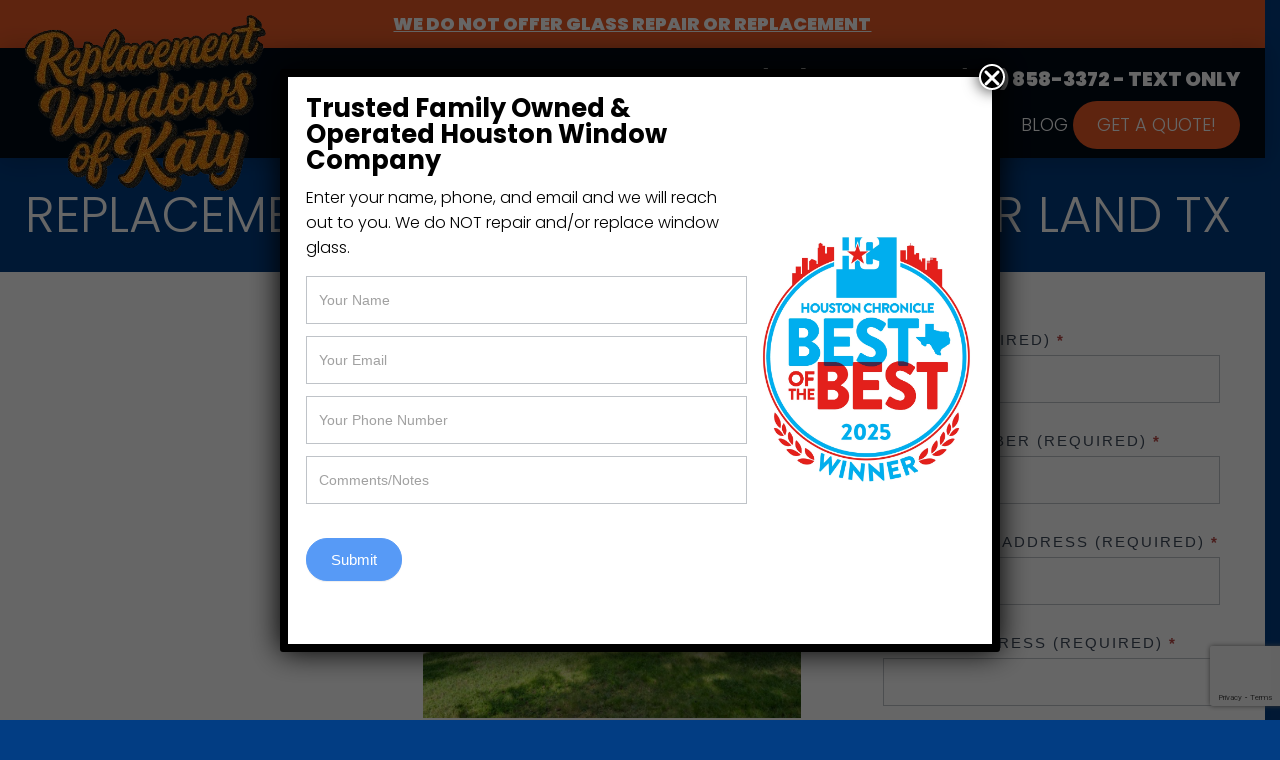

--- FILE ---
content_type: text/html; charset=UTF-8
request_url: https://replacementwindowsofkaty.com/service-areas/sugar-land-tx/
body_size: 22154
content:
<!DOCTYPE html>
<!--[if IE 7]>
<html class="ie ie7" lang="en-US">
<![endif]-->
<!--[if IE 8]>
<html class="ie ie8" lang="en-US">
<![endif]-->
<!--[if !(IE 7) | !(IE 8)  ]><!-->
<html lang="en-US">
<!--<![endif]--><head>
<meta charset="UTF-8" />
<meta name="viewport" content="width=device-width" />
<title>Sugar Land Replacement Windows | Call (281) 392-5353</title>
<meta name='robots' content='index, follow, max-image-preview:large, max-snippet:-1, max-video-preview:-1' />
<!-- Google tag (gtag.js) consent mode dataLayer added by Site Kit -->
<script type="text/javascript" id="google_gtagjs-js-consent-mode-data-layer">
/* <![CDATA[ */
window.dataLayer = window.dataLayer || [];function gtag(){dataLayer.push(arguments);}
gtag('consent', 'default', {"ad_personalization":"denied","ad_storage":"denied","ad_user_data":"denied","analytics_storage":"denied","functionality_storage":"denied","security_storage":"denied","personalization_storage":"denied","region":["AT","BE","BG","CH","CY","CZ","DE","DK","EE","ES","FI","FR","GB","GR","HR","HU","IE","IS","IT","LI","LT","LU","LV","MT","NL","NO","PL","PT","RO","SE","SI","SK"],"wait_for_update":500});
window._googlesitekitConsentCategoryMap = {"statistics":["analytics_storage"],"marketing":["ad_storage","ad_user_data","ad_personalization"],"functional":["functionality_storage","security_storage"],"preferences":["personalization_storage"]};
window._googlesitekitConsents = {"ad_personalization":"denied","ad_storage":"denied","ad_user_data":"denied","analytics_storage":"denied","functionality_storage":"denied","security_storage":"denied","personalization_storage":"denied","region":["AT","BE","BG","CH","CY","CZ","DE","DK","EE","ES","FI","FR","GB","GR","HR","HU","IE","IS","IT","LI","LT","LU","LV","MT","NL","NO","PL","PT","RO","SE","SI","SK"],"wait_for_update":500};
/* ]]> */
</script>
<!-- End Google tag (gtag.js) consent mode dataLayer added by Site Kit -->

	<!-- This site is optimized with the Yoast SEO plugin v26.8 - https://yoast.com/product/yoast-seo-wordpress/ -->
	<meta name="description" content="Replacement window installation services for Sugar Land, TX homeowners. Call (281) 392-5353 for your FREE estimate!" />
	<link rel="canonical" href="https://replacementwindowsofkaty.com/service-areas/sugar-land-tx/" />
	<meta property="og:locale" content="en_US" />
	<meta property="og:type" content="article" />
	<meta property="og:title" content="Sugar Land Replacement Windows | Call (281) 392-5353" />
	<meta property="og:description" content="Replacement window installation services for Sugar Land, TX homeowners. Call (281) 392-5353 for your FREE estimate!" />
	<meta property="og:url" content="https://replacementwindowsofkaty.com/service-areas/sugar-land-tx/" />
	<meta property="og:site_name" content="Replacement Windows of Katy" />
	<meta property="article:modified_time" content="2025-08-21T13:28:59+00:00" />
	<meta property="og:image" content="https://replacementwindowsofkaty.com/wp-content/uploads/2022/08/replacement-windows-increase-home-value-resized.jpg" />
	<meta property="og:image:width" content="1773" />
	<meta property="og:image:height" content="1182" />
	<meta property="og:image:type" content="image/jpeg" />
	<meta name="twitter:card" content="summary_large_image" />
	<meta name="twitter:label1" content="Est. reading time" />
	<meta name="twitter:data1" content="5 minutes" />
	<script type="application/ld+json" class="yoast-schema-graph">{"@context":"https://schema.org","@graph":[{"@type":"WebPage","@id":"https://replacementwindowsofkaty.com/service-areas/sugar-land-tx/","url":"https://replacementwindowsofkaty.com/service-areas/sugar-land-tx/","name":"Sugar Land Replacement Windows | Call (281) 392-5353","isPartOf":{"@id":"https://replacementwindowsofkaty.com/#website"},"primaryImageOfPage":{"@id":"https://replacementwindowsofkaty.com/service-areas/sugar-land-tx/#primaryimage"},"image":{"@id":"https://replacementwindowsofkaty.com/service-areas/sugar-land-tx/#primaryimage"},"thumbnailUrl":"https://replacementwindowsofkaty.com/wp-content/uploads/2022/08/replacement-windows-increase-home-value-resized.jpg","datePublished":"2023-01-06T15:36:36+00:00","dateModified":"2025-08-21T13:28:59+00:00","description":"Replacement window installation services for Sugar Land, TX homeowners. Call (281) 392-5353 for your FREE estimate!","breadcrumb":{"@id":"https://replacementwindowsofkaty.com/service-areas/sugar-land-tx/#breadcrumb"},"inLanguage":"en-US","potentialAction":[{"@type":"ReadAction","target":["https://replacementwindowsofkaty.com/service-areas/sugar-land-tx/"]}]},{"@type":"ImageObject","inLanguage":"en-US","@id":"https://replacementwindowsofkaty.com/service-areas/sugar-land-tx/#primaryimage","url":"https://replacementwindowsofkaty.com/wp-content/uploads/2022/08/replacement-windows-increase-home-value-resized.jpg","contentUrl":"https://replacementwindowsofkaty.com/wp-content/uploads/2022/08/replacement-windows-increase-home-value-resized.jpg","width":1773,"height":1182},{"@type":"BreadcrumbList","@id":"https://replacementwindowsofkaty.com/service-areas/sugar-land-tx/#breadcrumb","itemListElement":[{"@type":"ListItem","position":1,"name":"Home","item":"https://replacementwindowsofkaty.com/"},{"@type":"ListItem","position":2,"name":"Service Areas","item":"https://replacementwindowsofkaty.com/service-areas/"},{"@type":"ListItem","position":3,"name":"Replacement Windows of Katy—Sugar Land TX"}]},{"@type":"WebSite","@id":"https://replacementwindowsofkaty.com/#website","url":"https://replacementwindowsofkaty.com/","name":"Replacement Windows of Katy","description":"Katy TX","potentialAction":[{"@type":"SearchAction","target":{"@type":"EntryPoint","urlTemplate":"https://replacementwindowsofkaty.com/?s={search_term_string}"},"query-input":{"@type":"PropertyValueSpecification","valueRequired":true,"valueName":"search_term_string"}}],"inLanguage":"en-US"}]}</script>
	<!-- / Yoast SEO plugin. -->


<link rel='dns-prefetch' href='//www.google.com' />
<link rel='dns-prefetch' href='//www.googletagmanager.com' />
<link rel="alternate" type="application/rss+xml" title="Replacement Windows of Katy &raquo; Feed" href="https://replacementwindowsofkaty.com/feed/" />
<link rel="alternate" type="application/rss+xml" title="Replacement Windows of Katy &raquo; Comments Feed" href="https://replacementwindowsofkaty.com/comments/feed/" />
<link rel="alternate" title="oEmbed (JSON)" type="application/json+oembed" href="https://replacementwindowsofkaty.com/wp-json/oembed/1.0/embed?url=https%3A%2F%2Freplacementwindowsofkaty.com%2Fservice-areas%2Fsugar-land-tx%2F" />
<link rel="alternate" title="oEmbed (XML)" type="text/xml+oembed" href="https://replacementwindowsofkaty.com/wp-json/oembed/1.0/embed?url=https%3A%2F%2Freplacementwindowsofkaty.com%2Fservice-areas%2Fsugar-land-tx%2F&#038;format=xml" />
<style id='wp-img-auto-sizes-contain-inline-css' type='text/css'>
img:is([sizes=auto i],[sizes^="auto," i]){contain-intrinsic-size:3000px 1500px}
/*# sourceURL=wp-img-auto-sizes-contain-inline-css */
</style>
<style id='classic-theme-styles-inline-css' type='text/css'>
/*! This file is auto-generated */
.wp-block-button__link{color:#fff;background-color:#32373c;border-radius:9999px;box-shadow:none;text-decoration:none;padding:calc(.667em + 2px) calc(1.333em + 2px);font-size:1.125em}.wp-block-file__button{background:#32373c;color:#fff;text-decoration:none}
/*# sourceURL=/wp-includes/css/classic-themes.min.css */
</style>
<link rel='stylesheet' id='google_business_reviews_rating_wp_css-css' href='https://replacementwindowsofkaty.com/wp-content/plugins/g-business-reviews-rating/wp/css/css.css' type='text/css' media='all' />
<link rel='stylesheet' id='xtx-style-css' href='https://replacementwindowsofkaty.com/wp-content/themes/XTX400/style.css' type='text/css' media='all' />
<link rel='stylesheet' id='popup-maker-site-css' href='//replacementwindowsofkaty.com/wp-content/uploads/pum/pum-site-styles.css?generated=1757941738' type='text/css' media='all' />
<script type="text/javascript" src="https://replacementwindowsofkaty.com/wp-includes/js/jquery/jquery.min.js" id="jquery-core-js"></script>
<script type="text/javascript" src="https://replacementwindowsofkaty.com/wp-includes/js/jquery/jquery-migrate.min.js" id="jquery-migrate-js"></script>
<script type="text/javascript" src="https://replacementwindowsofkaty.com/wp-content/plugins/g-business-reviews-rating/wp/js/js.js" id="google_business_reviews_rating_wp_js-js"></script>

<!-- Google tag (gtag.js) snippet added by Site Kit -->
<!-- Google Analytics snippet added by Site Kit -->
<!-- Google Ads snippet added by Site Kit -->
<script type="text/javascript" src="https://www.googletagmanager.com/gtag/js?id=G-XEHGY3LS88" id="google_gtagjs-js" async></script>
<script type="text/javascript" id="google_gtagjs-js-after">
/* <![CDATA[ */
window.dataLayer = window.dataLayer || [];function gtag(){dataLayer.push(arguments);}
gtag("set","linker",{"domains":["replacementwindowsofkaty.com"]});
gtag("js", new Date());
gtag("set", "developer_id.dZTNiMT", true);
gtag("config", "G-XEHGY3LS88");
gtag("config", "AW-994208667");
 window._googlesitekit = window._googlesitekit || {}; window._googlesitekit.throttledEvents = []; window._googlesitekit.gtagEvent = (name, data) => { var key = JSON.stringify( { name, data } ); if ( !! window._googlesitekit.throttledEvents[ key ] ) { return; } window._googlesitekit.throttledEvents[ key ] = true; setTimeout( () => { delete window._googlesitekit.throttledEvents[ key ]; }, 5 ); gtag( "event", name, { ...data, event_source: "site-kit" } ); }; 
//# sourceURL=google_gtagjs-js-after
/* ]]> */
</script>
			<script>function bodyClass(){window.matchMedia("(min-width:1200px)").matches?(document.querySelector("body").classList.remove("mobile"),document.querySelector("body").classList.remove("tablet"),document.querySelector("body").classList.add("desktop")):window.matchMedia("(min-width:600px) and (max-width:1200px)").matches?(document.querySelector("body").classList.remove("desktop"),document.querySelector("body").classList.remove("mobile"),document.querySelector("body").classList.add("tablet")):(document.querySelector("body").classList.remove("tablet"),document.querySelector("body").classList.remove("desktop"),document.querySelector("body").classList.add("mobile"))}window.onload=function(){bodyClass()},window.onresize=function(){bodyClass()};</script>
		<link rel="https://api.w.org/" href="https://replacementwindowsofkaty.com/wp-json/" /><link rel="alternate" title="JSON" type="application/json" href="https://replacementwindowsofkaty.com/wp-json/wp/v2/pages/3906" /><link rel="EditURI" type="application/rsd+xml" title="RSD" href="https://replacementwindowsofkaty.com/xmlrpc.php?rsd" />
<meta name="generator" content="WordPress 6.9" />
<link rel='shortlink' href='https://replacementwindowsofkaty.com/?p=3906' />
<meta name="generator" content="Site Kit by Google 1.170.0" /><style>:root {
			--lazy-loader-animation-duration: 300ms;
		}
		  
		.lazyload {
	display: block;
}

.lazyload,
        .lazyloading {
			opacity: 0;
		}


		.lazyloaded {
			opacity: 1;
			transition: opacity 300ms;
			transition: opacity var(--lazy-loader-animation-duration);
		}</style><noscript><style>.lazyload { display: none; } .lazyload[class*="lazy-loader-background-element-"] { display: block; opacity: 1; }</style></noscript><script>document.documentElement.className += " js";</script>
		<style>* { box-sizing: border-box !important; position: relative; background-repeat: no-repeat !important; background-size: cover; text-decoration: none; scroll-margin-top: 120px; scroll-padding-top: 120px; word-wrap: break-word; } body, html{ padding: 0; margin: 0; height: 100%; width: 100%; } html { scroll-behavior: smooth;} h1, h2, h3, h4, h5, h6 { display: block; padding: 0; margin: 0; } .related-pages h3 { margin-bottom: 18px; } img { max-width: 100%; height: auto !important; } .text ul, .text ol, .primary ul, .primary ol { padding: 0; margin: 0 0 1em 1em;  } .text ul, .text ol { float: left; width: calc(100% - 1em) } article, section, footer, nav, aside, aside header, aside div, aside ul, aside li, aside h3, figure, dl dt, dl dd, article figure, section figure, div figure, .wp-caption > * { width: 100%; float: left; padding: 0; margin: 0; list-style-type: none; } address { font-style: initial !important; margin-bottom: 1.25rem 0; display: block; width: 100%; float: left; } address p { margin: 0 !important; } aside li { padding: 0.5rem 0; width: 100%; float: left; } aside li > a, aside li > div, aside a span { width: 100%; float: left; padding: 0 0 3px 0; } aside img { padding: 0 0 1rem 0; } aside li.cat-item a, aside li.cat-item a + .count { width: auto; padding: 0 6px 0 0; } del { text-decoration: line-through; } .panel-background { width: 100%; height: 100%; position: absolute; z-index: 1 !important; background-repeat: no-repeat; background-position: top center; background-size: cover; top: 0; left: 0; } [class*="wrapper"]  > .container, .panel > .panel-columns-container, .slideshow-container { width: 90%; } .panel > .container { padding-top: 36px; } [class*="cta"] .container { padding-bottom: 0 !important; } .header .container { z-index: initial !important; align-content: start !important; } .panel > .panel-columns-container { z-index: 5; } .desktop nav.wrapper { z-index: 1300; } .mobile nav.wrapper, .tablet nav.wrapper, .layout-side + nav.wrapper, .desktop .layout-side + nav.wrapper { z-index: 1700; } main.wrapper { overflow-x: hidden; } .full-width { width: 100% !important; float: left; grid-column: span 12; max-width: none !important; } .float-left { float: left; } .float-right { float: right; } .float-center { float: none; margin: 0 auto; } .align-center { text-align: center; } .align-left { text-align: left; } .align-right { text-align: right; } .align-justify { text-align: justify; } .fixed { position: fixed; } .static { position: static; } .absolute { position: absolute; } .grid { display: grid; list-style-type: none !important; padding: 0; margin: 0; }  .flex { display: flex; list-style-type: none !important; padding: 0; margin: 0; } .full img, img[class*="full"], .large img, img[class*="large"] { display: block; width: 100%; height: auto; object-fit: cover; } .standard img { display: block; width: 100%; height: 100% !important; aspect-ratio: 4 / 3 !important; object-fit: cover; } img[class*="medium"] { display: inline-block; aspect-ratio: initial !important; width: initial !important; } [class*="square"] img, img[class*="square"] { display: block; width: 100%; height: auto; aspect-ratio: 1 / 1; object-fit: cover; } [class*="size-thumbnail"] img, img[class*="size-thumbnail"] { aspect-ratio: 1 / 1; width: initial !important; display: inline-block;} .landscape img, img[class*="landscape"] { display: block; width: 100%; height: auto; aspect-ratio: 16 / 9; object-fit: cover; } .portrait img, img[class*="portrait"] { display: block; width: 100%; height: auto; aspect-ratio: 9 / 16; object-fit: cover; } .flyer img, img[class="flyer"] { display: block; width: 100%; height: auto; aspect-ratio: 3 / 4; object-fit: cover; } ul.icons, ul.hours, .footer ul { padding: 0 !important; margin: 0; list-style-type: none !important; } ul.hours { display: grid; grid-template-columns: 1fr 1fr; } embed, iframe { width: 100%; aspect-ratio: 9 / 11; } video, object, iframe[src*='youtube.com'], iframe[src*='vimeo.com'], div[data-href*='facebook.com'] { width: 100%; aspect-ratio: 16 / 9; margin: 0; clear: both; display: block; height: 100%; } textarea, input[type="text"], input[type="email"], input[type="tel"], input[type="number"], input[type="password"], input[type="search"] { box-sizing: border-box; padding: 9px; margin: 0; width: 100%; max-width: 100% !important; display: block; font-size: 14px; border-radius: 0 0 !important; border: 1px solid #ccc; font-family: sans-serif; } #searchform input[type="text"], #searchform input[type="email"], #searchform input[type="tel"], #searchform input[type="password"], #searchform input[type="search"] { box-sizing: border-box; padding: 1rem; margin: 0; width: 100% !important; display: inline-block !important; height: 54px; } #searchform button { box-shadow: none !important; background-color: transparent !important; text-align: center !important; padding: 0 !important; margin: 0 !important; color: inherit !important; display: flex; align-items: center; position: absolute !important; z-index: 10 !important; right: 12px !important; bottom: 20%; } input[type="radio"], input[type="checkbox"] { display: inline-block; padding: 0 12px 0 0; margin: 0; } input[type="file"], input[type="hidden"], .primary table tbody td[class*="woocommerce-orders-table__"], .primary table tbody td.woocommerce-PaymentMethod { padding: 0 0; margin: 0; } label { display: inline-block; padding: 6px 0; margin: 0; box-sizing: border-box; font-size: 1.05em; } form { display: block; width: 100%; padding: 0 0 0 0; box-sizing: border-box; float: left; } main img { max-width: 100%; height: auto; display: block; } .wp-video, video.wp-video-shortcode, .mejs-container, .mejs-overlay.load { width: 100% !important; height: 100% !important; } .wp-video, video.wp-video-shortcode { max-width: 100% !important; } video.wp-video-shortcode { position: relative; } .wp-video { margin: -1em 0 2em 0 !important; } .mejs-mediaelement { position: absolute; top: 0; right: 0; bottom: 0; left: 0; } .video-container .mejs-controls { display: none; } .mejs-overlay-play { top: 0; right: 0; bottom: 0; left: 0; width: auto !important; height: auto !important; } .wp-caption, .account-link a { width: 100% !important; } .wp-cation > * { padding: 0px 0px 0px 0px; margin: 0px 0px 0px 0px; width: 100%; float: left; } .wp-caption-text { padding-top: 15px; } @media all and (min-width: 900px) { html {font-size:95%; } } @media all and (min-width: 1200px) { html {font-size:100%;} } @media all and (min-width: 2160px) { html {font-size:105%;} }  .cta-panel .panel-background img { height: 100% !important; } .text-dark{ color: #444444; }.modal-content.text-dark { color: #444444 !important; } .text-light { color: #ffffff ; }.modal-content.text-light { color: #ffffff !important; }.text-dark a, [class*="content-row"].text-dark a { color: #727272 ; font-weight: bold; } .text-light a, [class*="content-row"].text-light a{ color: #ffffff ;font-weight: bold; } .text-dark a:hover { transition: 0.4s ease; color: rgb(2,61,131) }.text-light a:hover { transition: 0.4s ease; color: rgb(232,232,232) } .text-dark span.phone-button, .text-dark a.button, .text-dark span.button a, .text-dark a.button.default, .text-dark .button a, .text-dark form button, .text-dark form input[type="button"], .text-dark form input[type="submit"], .text-dark .frm_button_submit, .text-dark .add-to-cart .button, .woocommerce .text-dark a.button, .woocommerce .text-dark button.button, .woocommerce .text-dark input.button, .text-dark .checkout-button, .text-dark[class*="content-row"] a.button, .text-dark[class*="content-row"] a.button.default, .woocommerce .text-dark[class*="content-row"] a.button { background-color: transparent ; color: rgb(2,61,131) ; border: 1px solid rgb(2,61,131) ;  } .text-light span.phone-button, .text-light a.button, .text-light span.button a, .text-light a.button.default, .text-light .button a, .text-light form button, .text-light form input[type="button"], .text-light form input[type="submit"], .text-light .frm_button_submit, .text-light .add-to-cart .button, .woocommerce .text-light a.button, .woocommerce .text-light button.button, .woocommerce .text-light input.button, .text-light .checkout-button, .text-light[class*="content-row"] a.button, .text-light[class*="content-row"] a.button.default, .woocommerce .text-light[class*="content-row"] a.button { background-color: transparent ; color: rgb(255,255,255) ; border: 1px solid rgb(255,255,255) ; }		.text-dark span.phone-button:hover, .text-dark a.button:hover, .text-dark span.button a:hover, .text-dark a.button.default:hover, .text-dark .button a:hover, .text-dark form button:hover, .text-dark form input[type="button"]:hover, .text-dark form input[type="submit"]:hover, .text-dark .frm_button_submit:hover, .text-dark .add-to-cart .button:hover, .woocommerce .text-dark a.button:hover, .woocommerce .text-dark button.button:hover, .woocommerce .text-dark input.button:hover, .text-dark .checkout-button:hover, .text-dark[class*="content-row"] a.button:hover, .text-dark[class*="content-row"] a.button.default:hover, .woocommerce .text-dark[class*="content-row"] a.button:hover { transition: 0.4s ease; background-color: rgb(2,61,131) ; color: rgb(255,255,255) ; border:  1px solid rgb(2,61,131) ; } .text-light span.phone-button:hover, .text-light a.button:hover, .text-light span.button a:hover, .text-light a.button.default:hover, .text-light .button a:hover, .text-light form button:hover, .text-light form input[type="button"]:hover, .text-light form input[type="submit"]:hover, .text-light .frm_button_submit:hover, .text-light .add-to-cart .button:hover, .woocommerce .text-light a.button:hover, .woocommerce .text-light button.button:hover, .woocommerce .text-light input.button:hover, .text-light .checkout-button:hover, .text-light[class*="content-row"] a.button:hover, .text-light[class*="content-row"] a.button.default:hover, .woocommerce .text-light[class*="content-row"] a.button:hover { transition: 0.4s ease; background-color: rgb(255,255,255) ; color: rgb(2,61,131) ; border:  1px solid rgb(255,255,255) ; } 	#menu[class*="navigation"] a, #menu[class*="navigation"] li > span { color: #ffffff !important; } #menu[class*="navigation"] ul.sub-menu a, #menu[class*="navigation"] ul.sub-menu li > span { color: #ffffff !important; } @media all and (min-width: 1200px) { #menu[class*="navigation"] a, #menu[class*="navigation"] li > span { color: #ffffff !important; } #menu[class*="navigation"] a:hover, #menu[class*="navigation"] li > span:hover { color: #ffffff !important; } #menu[class*="navigation"] ul.sub-menu a, #menu[class*="navigation"] ul.sub-menu li > span { color: #ffffff !important; } #menu[class*="navigation"] ul.sub-menu li > a:hover, #menu[class*="navigation"] ul.sub-menu li:hover > span { color: #ffffff !important; }}  body { background-color: #023d83; } header.wrapper, .mobile-contact.mobile-fixed, .link-woocommerce-account > a + .sub-menu { background-color: rgba(0,0,0,0.84); } .navigation { background-color: #023d83; } @media all and (min-width: 1200px) { .header.layout-default .navigation, .header[class*="default-center"] .navigation, .header.layout-default-inline .navigation { background-color: transparent !important; }  .header[class*="alt"] + nav.wrapper { background-color: #eee; } #menu[class*="navigation"] li[class*="children"] ul, .header[class*="default-center"] li[class*="children"] ul { background-color: #023d83 } }   .title.wrapper {  background-color: transparent; } main.wrapper { background-color: #ffffff; }main.wrapper.transparent { background-color: transparent !important; }  aside > div, aside > ul, aside>header, aside>h3, .frm_form_widget { background-color: #f9f9f9; padding: 1rem;; } footer.wrapper { background-color: #023d83; }  .background { position: absolute; } .background.fixed { position: fixed; } .background > img, .background > picture, .background > video { position: absolute; top: 0; left: 0; width: 100% !important; height: 100% !important; max-width: none !important; aspect-ratio: auto; object-fit: cover; } .background { width: 100%; top: 0; left: 0; z-index: 1; height: 90vh !important; overflow: hidden; } @media all and (min-width: 768px) { .background { height: 100vh !important; } } @media all and (min-width: 1200px) { .background { height: auto !important; aspect-ratio: 16 / 9; } .background > img, .background > picture, .background > video { width: 100% !important; height: auto !important;} } </style>   <style>  @media all and (min-width: 1200px) { [class*="wrapper"]  > .container, .slideshow-container, .panel-columns-container, .layout-block > .col .content > div { width: 96%; } }</style> <style> [class*="wrapper"] > .container, .slideshow-container, .panel-columns-container { max-width: 1440px; z-index: 2; } .layout-block > .col .content > div { max-width: 720px; } .fancybox__slide { padding: 24px !important; } .box-content { width: 720px; max-width: 96%; }</style> 	
<!-- Google Tag Manager snippet added by Site Kit -->
<script type="text/javascript">
/* <![CDATA[ */

			( function( w, d, s, l, i ) {
				w[l] = w[l] || [];
				w[l].push( {'gtm.start': new Date().getTime(), event: 'gtm.js'} );
				var f = d.getElementsByTagName( s )[0],
					j = d.createElement( s ), dl = l != 'dataLayer' ? '&l=' + l : '';
				j.async = true;
				j.src = 'https://www.googletagmanager.com/gtm.js?id=' + i + dl;
				f.parentNode.insertBefore( j, f );
			} )( window, document, 'script', 'dataLayer', 'GTM-54V6S8KM' );
			
/* ]]> */
</script>

<!-- End Google Tag Manager snippet added by Site Kit -->
			<style>@media all and (min-width:300px){.frm_forms,.frm_opt_container,.frm_form_fields,fieldset,.frm_forms_container,.frm_forms form,.frm_toggle_container,.frm_grid_container,.frm_fields_container{display:grid;grid-template-columns:repeat(12,1fr);list-style-type:none;margin:0 0 0 0}.frm_forms,.frm_forms form,.frm_form_fields,fieldset,.frm_fields_container,.frm_forms .frm_form_field,.frm_full,.frm_half,.frm_third,.frm_fourth,.frm_sixth,.frm_two_thirds,.frm_three_fourths,.frm_primary_label,.frm_opt_container,.frm_trigger,.frm_toggle_container,.frm_grid_container,.frm_top_container,.frm_two_col .frm_opt_container>div,.frm_three_col .frm_opt_container>div,.frm_four_col .frm_opt_container>div,.dz-message,.frm_forms .frm_error,.frm_forms .frm_message,.frm_submit,.frm_error_style,.frm_forms p,.frm_forms .frm_description,frm1,.frm2,.frm3,.frm4,.frm5,.frm6,.frm7,.frm8,.frm9,.frm10,.frm11,.frm12{grid-column:span 12;width:100%;list-style-type:none;margin:0 0 0 0}.frm_forms input[type="email"],.frm_forms input[type="tel"],.frm_forms input[type="text"],.frm_forms input[type="submit"],.frm_forms input[type="number"],.frm_forms select,.frm_forms option{width:100%;height:48px;padding:12px!important;border:1px solid #ccc}.frm_forms .frm_error,.frm_forms .frm_error_style{list-style-type:none;padding:18px;width:100%;float:left;margin:18px 0;color:#fff!important;background-color:#ff3939;border:1px solid #dd3939;display:grid;grid-template-columns:1fr;gap:9px}.frm_message{list-style-type:none;padding:18px;width:100%;float:left;margin:18px 0;color:#fff!important;background-color:#227222;border:1px solid #154415;display:grid;grid-template-columns:1fr;gap:9px}.frm_forms .frm_none_container,.frm_forms .frm_screen_reader{margin-bottom:0!important;padding-bottom:6px!important}.frm_forms p,.frm_forms .frm_description{padding:0 0 3px 0;margin:0;width:100%;float:left}.frm_forms br,fieldset legend,.frm_forms .frm_verify,.frm_forms label[for="g-recaptcha-response"]{display:none!important}.frm_forms .frm_submit p{display:block!important}.frm_forms fieldset{border:0}.frm_submit{margin-top:36px}.frm_trigger{gap:12px;display:grid;grid-template-columns:1fr;width:100%;float:left;list-style-type:none;padding:0;margin:0;align-content:start}.frm_form_fields .frm_fields_container{grid-template-columns:repeat(12,1fr)!important}.horizontal_radio .frm_opt_container,.vertical_radio .frm_opt_container{grid-template-columns:repeat(auto-fill,minmax(250px,1fr))!important}}@media all and (min-width:600px){.frm3,.frm4,.frm5,.frm6,.frm7,.frm8,.frm9,.frm10,.frm11,.frm_sixth,.frm_fourth,.frm_third,.frm_half,.frm_two_thirds,.frm_three_fourths,.frm_two_col .frm_opt_container>div,.frm_three_col .frm_opt_container>div,.frm_four_col .frm_opt_container>div{grid-column:span 6!important}}@media all and (min-width:900px){.frm1{grid-column:span 1}.frm2,.frm_sixth{grid-column:span 2}.frm3,.frm_fourth{grid-column:span 3!important}.frm4,.frm_third{grid-column:span 4!important}.frm5{grid-column:span 5!important}.frm7{grid-column:span 7!important}.frm8,.frm_two_thirds{grid-column:span 8!important}.frm9,.frm_three_fourths{grid-column:span 9!important}.frm10{grid-column:span 10!important}.frm11{grid-column:span 11!important}}.frm_time_wrap{display:grid;grid-template-columns:2fr 1fr;gap: 12px;padding:6px;background:rgba(0, 0, 0, 0.2);}.frm_time_wrap > span{display:flex;flex-direction:row;gap:6px;align-items:center;}</style>
				<style>[class*="background"] { filter:brightness(0.25); }
.text h2, .text h3 { float: initial !important; }
.primary section ul { float: initial !important; }
.primary section h2, .primary section h3, .primary section ul { margin-bottom: 1.25rem !important; } 
button, a[class*="button"], input[type="submit"], li[class*="button"] a { border-radius: 24px !important; padding: 12px 24px !important; }
[class*='frm'] fieldset { padding: 0; margin: 0; }
[class*="frm"] br { display: none; }
[class*="frm"] p { margin: 0 0 6px !important; }
[class*="frm"] [class*="button"] { padding: 12px 24px; }
header .information { padding-bottom: 0 !important; }

[class*="frm"] .form_field { padding: 0 !important; margin: 0 !important; }
.header.wrapper { box-shadow: 1px 1px 24px 2px rgba(0, 0, 0, 0.2); }
.col h2 { margin-bottom: 18px; }
.col h3, .primary h3 { margin-bottom: 12px; }
.frm_submit { margin-top: 0 !important; }
.frm_button_submit.frm_final_submit { width: 100%; }
.frm_forms p { margin: 0 !important; padding: 0 !important; }
.col .content .text img[class*="full"] { width: initial !important; }
[class*="header"] .col .content .text img[class*="full"][class*="aligncenter"] { float: initial !important; margin: 0 auto !important; }
@media all and (min-width: 1800px) { .wrapper .container { width: 84% !important; }}
.footer .col .text p { float: left; }

@media all and (max-width: 900px) { .link.link_multi { flex-wrap: wrap !important; }  .link.link_multi a { width: 100% !important; }
.background > img, .background > picture, .background > video {width: 100% !important;height: 200vh !important; object-fit: cover !important;}}
.footer .text a { float: left; }
.col-12 .glide__slide.col{display:flex!important;}
#menu-header-menu.menu > li { padding: 9px 0 !important; }
#menu[class*="navigation"] #menu-header-menu.menu > li.button a {background-color:rgb(235,91,39);border:none!important;color:#fff!important;transition;0.4s;}
#menu[class*="navigation"] #menu-header-menu.menu > li.button a:hover {background-color:rgb(255,255,255);border:none!important;color:rgb(235,91,39) !important;}
.pum-theme-4582 .pum-content + .pum-close, .pum-theme-lightbox .pum-content + .pum-close{padding:0!important;}  @media all and (min-width: 1200px) { .menu-container { display: flex; align-items: center; justify-content: flex-end; }
header .information li a { padding: 18px 0 0 24px !important; }
.navigation .menu li[class*="children"] > .item, .navigation.side .menu li[class*="children"] > .item { width: calc(100% - 36px) !important; padding: 12px 0px 12px 12px !important; cursor: pointer; }
.navigation .menu li[class*="children"] > .dropdown, .navigation.side .menu li[class*="children"] > .dropdown { width: 36px !important; padding: 12px 0px 12px 12px !important; cursor: pointer; background-color: rgba(0, 0, 0, 0.25); }
.navigation .menu > li { padding: 12px 0 0 0 !important; }
.navigation .menu .sub-menu li a:hover { background: rgba(0, 0, 0, 0.1); }
.desktop .logo a { height: 180px !important; position: absolute; transition: 0.4s; }
.desktop .sticky .logo a { max-height: 81px!important; position: relative; }
.header .container, .information-header .container { max-width: initial !important; }
.layout-default #menu-header-menu.menu { max-width: 1100px !important; }
.header .information ul li { width: initial !important; }
.wrapper.panel .container .primary { grid-column: span 7 !important; }
.wrapper.panel .container .sidebar { grid-column: span 5 !important; }
.wrapper.panel .container .sidebar aside { box-shadow: 1px 1px 24px 3px rgba(0, 0, 0, 0.1); padding: 30px !important; background: #fdfdfd; }
.wrapper.panel .container .sidebar aside > div { background: transparent !important; }
.layout-shadow .content-column.col-12.col.has-media:nth-of-type(2n+1) .content { padding: 60px 90px 60px 60px !important; margin: 0 !important; }
.layout-shadow .content-column.col-12.col.has-media:nth-of-type(2n) .content { padding: 60px 60px 60px 90px !important; margin: 0 !important; }
 .link.link_multi { justify-content:flex-start !important; } } .frm_form_field{grid-column:span 12 !important;}
.col h2 { display: inline-block; clear: both; }
.panel .col p {float:initial;}</style>									<style>
															.container_content {background-color: #ffffff; }
						.container_content > .container:first-of-type { padding-top: 0 !important; }
							
																								</style>
						<link rel="icon" href="https://replacementwindowsofkaty.com/wp-content/uploads/2020/04/cropped-houston-windows-replacement-houston-150x150.png" sizes="32x32" />
<link rel="icon" href="https://replacementwindowsofkaty.com/wp-content/uploads/2020/04/cropped-houston-windows-replacement-houston-300x300.png" sizes="192x192" />
<link rel="apple-touch-icon" href="https://replacementwindowsofkaty.com/wp-content/uploads/2020/04/cropped-houston-windows-replacement-houston-300x300.png" />
<meta name="msapplication-TileImage" content="https://replacementwindowsofkaty.com/wp-content/uploads/2020/04/cropped-houston-windows-replacement-houston-300x300.png" />
<link rel="preconnect" href="https://fonts.gstatic.com"><link rel="preconnect" href="https://fonts.googleapis.com"> <link rel="preconnect" href="https://fonts.gstatic.com" crossorigin> <link href="https://fonts.googleapis.com/css2?family=Poppins:wght@300;500;700;900&display=swap" rel="stylesheet"><style>				body, main select, main option, main p, main textarea, main button, header span, header ul, header li, header span, footer span, footer p, footer ul, footer li { 
					font-family: Poppins ; 
					font-weight: 300 ; 
					 
					line-height: 1.35em ; 
					 
					 
					}
							body, main select, main option, main p, main textarea, main button, header span, header ul, header li, header span, footer span, footer p, footer ul, footer li { 
					 
					font-weight: 300 ; 
					font-size: calc(17px + (19 - 17) * ((100vw - 300px) / (2160 - 300))) ; 
					 
					 
					 
					}
							.navigation ul li a, .information ul li a, .navigation li span { 
					font-family: Poppins ; 
					font-weight: 700 ; 
					font-size: calc(18px + (18 - 18) * ((100vw - 300px) / (2160 - 300))) ; 
					 
					 
					 
					}
							button, a[class*="button"], input[type="submit"] { 
					font-family: Poppins ; 
					font-weight: 900 ; 
					font-size: calc(21px + (21 - 21) * ((100vw - 300px) / (2160 - 300))) ; 
					 
					 
					 
					}
							h1, h2, h3, h4, h5, h6 { 
					font-family: Poppins ; 
					 
					 
					line-height: 1.035em ; 
					 
					 
					}
							h1 { 
					 
					font-weight: 300 !important; 
					font-size: calc(39px + (60 - 39) * ((100vw - 300px) / (2160 - 300))) !important; 
					 
					 
					text-transform: uppercase!important; 
					}
							h2 { 
					 
					font-weight: 300 !important; 
					font-size: calc(30px + (39 - 30) * ((100vw - 300px) / (2160 - 300))) !important; 
					 
					 
					 
					}
							h3 { 
					 
					font-weight: 600 ; 
					font-size: calc(24px + (27 - 24) * ((100vw - 300px) / (2160 - 300))) ; 
					 
					 
					 
					}
							h4 { 
					 
					font-weight: 600 ; 
					font-size: calc(21px + (21 - 21) * ((100vw - 300px) / (2160 - 300))) ; 
					 
					 
					 
					}
							  .navigation[class*="default"] > [class*="menu"] > ul.menu > li > * { 
					 
					font-weight: 300 ; 
					 
					 
					 
					text-transform: uppercase; 
					}
							  .navigation[class*="default"] > [class*="menu"] > ul.menu > li > ul.sub-menu li > * { 
					 
					font-weight: 300 ; 
					font-size: calc(15px + (15 - 15) * ((100vw - 300px) / (2160 - 300))) ; 
					 
					 
					text-transform: uppercase; 
					}
							.frm_forms label { 
					 
					 
					font-size: calc(15px + (15 - 15) * ((100vw - 300px) / (2160 - 300))) !important; 
					 
					 
					text-transform: uppercase!important; 
					}
							.header-information-above { 
					 
					font-weight: 300 !important; 
					font-size: calc(17px + (19 - 17) * ((100vw - 300px) / (2160 - 300))) !important; 
					 
					 
					text-transform: uppercase!important; 
					}
							header .information li a span { 
					 
					font-weight: 900 !important; 
					font-size: calc(18px + (21 - 18) * ((100vw - 300px) / (2160 - 300))) !important; 
					 
					 
					text-transform: uppercase!important; 
					}
			</style><style>.frm_forms label { letter-spacing: 2px; }</style><link rel="preconnect" href="https://cdn.jsdelivr.net/"><link href="https://cdn.jsdelivr.net/npm/@fancyapps/ui@4.0.0-alpha.4/dist/fancybox.css" crossorigin rel="stylesheet" media="print" onload="this.onload=null;this.removeAttribute('media');">
<!--[if IE]>
<script src="https://html5shim.googlecode.com/svn/trunk/html5.js"></script>
<![endif]-->
<style id='global-styles-inline-css' type='text/css'>
:root{--wp--preset--aspect-ratio--square: 1;--wp--preset--aspect-ratio--4-3: 4/3;--wp--preset--aspect-ratio--3-4: 3/4;--wp--preset--aspect-ratio--3-2: 3/2;--wp--preset--aspect-ratio--2-3: 2/3;--wp--preset--aspect-ratio--16-9: 16/9;--wp--preset--aspect-ratio--9-16: 9/16;--wp--preset--color--black: #000000;--wp--preset--color--cyan-bluish-gray: #abb8c3;--wp--preset--color--white: #ffffff;--wp--preset--color--pale-pink: #f78da7;--wp--preset--color--vivid-red: #cf2e2e;--wp--preset--color--luminous-vivid-orange: #ff6900;--wp--preset--color--luminous-vivid-amber: #fcb900;--wp--preset--color--light-green-cyan: #7bdcb5;--wp--preset--color--vivid-green-cyan: #00d084;--wp--preset--color--pale-cyan-blue: #8ed1fc;--wp--preset--color--vivid-cyan-blue: #0693e3;--wp--preset--color--vivid-purple: #9b51e0;--wp--preset--gradient--vivid-cyan-blue-to-vivid-purple: linear-gradient(135deg,rgb(6,147,227) 0%,rgb(155,81,224) 100%);--wp--preset--gradient--light-green-cyan-to-vivid-green-cyan: linear-gradient(135deg,rgb(122,220,180) 0%,rgb(0,208,130) 100%);--wp--preset--gradient--luminous-vivid-amber-to-luminous-vivid-orange: linear-gradient(135deg,rgb(252,185,0) 0%,rgb(255,105,0) 100%);--wp--preset--gradient--luminous-vivid-orange-to-vivid-red: linear-gradient(135deg,rgb(255,105,0) 0%,rgb(207,46,46) 100%);--wp--preset--gradient--very-light-gray-to-cyan-bluish-gray: linear-gradient(135deg,rgb(238,238,238) 0%,rgb(169,184,195) 100%);--wp--preset--gradient--cool-to-warm-spectrum: linear-gradient(135deg,rgb(74,234,220) 0%,rgb(151,120,209) 20%,rgb(207,42,186) 40%,rgb(238,44,130) 60%,rgb(251,105,98) 80%,rgb(254,248,76) 100%);--wp--preset--gradient--blush-light-purple: linear-gradient(135deg,rgb(255,206,236) 0%,rgb(152,150,240) 100%);--wp--preset--gradient--blush-bordeaux: linear-gradient(135deg,rgb(254,205,165) 0%,rgb(254,45,45) 50%,rgb(107,0,62) 100%);--wp--preset--gradient--luminous-dusk: linear-gradient(135deg,rgb(255,203,112) 0%,rgb(199,81,192) 50%,rgb(65,88,208) 100%);--wp--preset--gradient--pale-ocean: linear-gradient(135deg,rgb(255,245,203) 0%,rgb(182,227,212) 50%,rgb(51,167,181) 100%);--wp--preset--gradient--electric-grass: linear-gradient(135deg,rgb(202,248,128) 0%,rgb(113,206,126) 100%);--wp--preset--gradient--midnight: linear-gradient(135deg,rgb(2,3,129) 0%,rgb(40,116,252) 100%);--wp--preset--font-size--small: 13px;--wp--preset--font-size--medium: 20px;--wp--preset--font-size--large: 36px;--wp--preset--font-size--x-large: 42px;--wp--preset--spacing--20: 0.44rem;--wp--preset--spacing--30: 0.67rem;--wp--preset--spacing--40: 1rem;--wp--preset--spacing--50: 1.5rem;--wp--preset--spacing--60: 2.25rem;--wp--preset--spacing--70: 3.38rem;--wp--preset--spacing--80: 5.06rem;--wp--preset--shadow--natural: 6px 6px 9px rgba(0, 0, 0, 0.2);--wp--preset--shadow--deep: 12px 12px 50px rgba(0, 0, 0, 0.4);--wp--preset--shadow--sharp: 6px 6px 0px rgba(0, 0, 0, 0.2);--wp--preset--shadow--outlined: 6px 6px 0px -3px rgb(255, 255, 255), 6px 6px rgb(0, 0, 0);--wp--preset--shadow--crisp: 6px 6px 0px rgb(0, 0, 0);}:where(.is-layout-flex){gap: 0.5em;}:where(.is-layout-grid){gap: 0.5em;}body .is-layout-flex{display: flex;}.is-layout-flex{flex-wrap: wrap;align-items: center;}.is-layout-flex > :is(*, div){margin: 0;}body .is-layout-grid{display: grid;}.is-layout-grid > :is(*, div){margin: 0;}:where(.wp-block-columns.is-layout-flex){gap: 2em;}:where(.wp-block-columns.is-layout-grid){gap: 2em;}:where(.wp-block-post-template.is-layout-flex){gap: 1.25em;}:where(.wp-block-post-template.is-layout-grid){gap: 1.25em;}.has-black-color{color: var(--wp--preset--color--black) !important;}.has-cyan-bluish-gray-color{color: var(--wp--preset--color--cyan-bluish-gray) !important;}.has-white-color{color: var(--wp--preset--color--white) !important;}.has-pale-pink-color{color: var(--wp--preset--color--pale-pink) !important;}.has-vivid-red-color{color: var(--wp--preset--color--vivid-red) !important;}.has-luminous-vivid-orange-color{color: var(--wp--preset--color--luminous-vivid-orange) !important;}.has-luminous-vivid-amber-color{color: var(--wp--preset--color--luminous-vivid-amber) !important;}.has-light-green-cyan-color{color: var(--wp--preset--color--light-green-cyan) !important;}.has-vivid-green-cyan-color{color: var(--wp--preset--color--vivid-green-cyan) !important;}.has-pale-cyan-blue-color{color: var(--wp--preset--color--pale-cyan-blue) !important;}.has-vivid-cyan-blue-color{color: var(--wp--preset--color--vivid-cyan-blue) !important;}.has-vivid-purple-color{color: var(--wp--preset--color--vivid-purple) !important;}.has-black-background-color{background-color: var(--wp--preset--color--black) !important;}.has-cyan-bluish-gray-background-color{background-color: var(--wp--preset--color--cyan-bluish-gray) !important;}.has-white-background-color{background-color: var(--wp--preset--color--white) !important;}.has-pale-pink-background-color{background-color: var(--wp--preset--color--pale-pink) !important;}.has-vivid-red-background-color{background-color: var(--wp--preset--color--vivid-red) !important;}.has-luminous-vivid-orange-background-color{background-color: var(--wp--preset--color--luminous-vivid-orange) !important;}.has-luminous-vivid-amber-background-color{background-color: var(--wp--preset--color--luminous-vivid-amber) !important;}.has-light-green-cyan-background-color{background-color: var(--wp--preset--color--light-green-cyan) !important;}.has-vivid-green-cyan-background-color{background-color: var(--wp--preset--color--vivid-green-cyan) !important;}.has-pale-cyan-blue-background-color{background-color: var(--wp--preset--color--pale-cyan-blue) !important;}.has-vivid-cyan-blue-background-color{background-color: var(--wp--preset--color--vivid-cyan-blue) !important;}.has-vivid-purple-background-color{background-color: var(--wp--preset--color--vivid-purple) !important;}.has-black-border-color{border-color: var(--wp--preset--color--black) !important;}.has-cyan-bluish-gray-border-color{border-color: var(--wp--preset--color--cyan-bluish-gray) !important;}.has-white-border-color{border-color: var(--wp--preset--color--white) !important;}.has-pale-pink-border-color{border-color: var(--wp--preset--color--pale-pink) !important;}.has-vivid-red-border-color{border-color: var(--wp--preset--color--vivid-red) !important;}.has-luminous-vivid-orange-border-color{border-color: var(--wp--preset--color--luminous-vivid-orange) !important;}.has-luminous-vivid-amber-border-color{border-color: var(--wp--preset--color--luminous-vivid-amber) !important;}.has-light-green-cyan-border-color{border-color: var(--wp--preset--color--light-green-cyan) !important;}.has-vivid-green-cyan-border-color{border-color: var(--wp--preset--color--vivid-green-cyan) !important;}.has-pale-cyan-blue-border-color{border-color: var(--wp--preset--color--pale-cyan-blue) !important;}.has-vivid-cyan-blue-border-color{border-color: var(--wp--preset--color--vivid-cyan-blue) !important;}.has-vivid-purple-border-color{border-color: var(--wp--preset--color--vivid-purple) !important;}.has-vivid-cyan-blue-to-vivid-purple-gradient-background{background: var(--wp--preset--gradient--vivid-cyan-blue-to-vivid-purple) !important;}.has-light-green-cyan-to-vivid-green-cyan-gradient-background{background: var(--wp--preset--gradient--light-green-cyan-to-vivid-green-cyan) !important;}.has-luminous-vivid-amber-to-luminous-vivid-orange-gradient-background{background: var(--wp--preset--gradient--luminous-vivid-amber-to-luminous-vivid-orange) !important;}.has-luminous-vivid-orange-to-vivid-red-gradient-background{background: var(--wp--preset--gradient--luminous-vivid-orange-to-vivid-red) !important;}.has-very-light-gray-to-cyan-bluish-gray-gradient-background{background: var(--wp--preset--gradient--very-light-gray-to-cyan-bluish-gray) !important;}.has-cool-to-warm-spectrum-gradient-background{background: var(--wp--preset--gradient--cool-to-warm-spectrum) !important;}.has-blush-light-purple-gradient-background{background: var(--wp--preset--gradient--blush-light-purple) !important;}.has-blush-bordeaux-gradient-background{background: var(--wp--preset--gradient--blush-bordeaux) !important;}.has-luminous-dusk-gradient-background{background: var(--wp--preset--gradient--luminous-dusk) !important;}.has-pale-ocean-gradient-background{background: var(--wp--preset--gradient--pale-ocean) !important;}.has-electric-grass-gradient-background{background: var(--wp--preset--gradient--electric-grass) !important;}.has-midnight-gradient-background{background: var(--wp--preset--gradient--midnight) !important;}.has-small-font-size{font-size: var(--wp--preset--font-size--small) !important;}.has-medium-font-size{font-size: var(--wp--preset--font-size--medium) !important;}.has-large-font-size{font-size: var(--wp--preset--font-size--large) !important;}.has-x-large-font-size{font-size: var(--wp--preset--font-size--x-large) !important;}
/*# sourceURL=global-styles-inline-css */
</style>
</head>
<body class="wp-singular page-template-default page page-id-3906 page-child parent-pageid-3890 wp-theme-XTX400">
					<div class="background  absolute"><img width="1920" height="960" src="https://replacementwindowsofkaty.com/wp-content/uploads/2023/11/rwok-background-image-5.webp" class="attachment-full size-full" alt="" decoding="async" fetchpriority="high" srcset="https://replacementwindowsofkaty.com/wp-content/uploads/2023/11/rwok-background-image-5.webp 1920w, https://replacementwindowsofkaty.com/wp-content/uploads/2023/11/rwok-background-image-5-300x150.webp 300w, https://replacementwindowsofkaty.com/wp-content/uploads/2023/11/rwok-background-image-5-1024x512.webp 1024w, https://replacementwindowsofkaty.com/wp-content/uploads/2023/11/rwok-background-image-5-768x384.webp 768w, https://replacementwindowsofkaty.com/wp-content/uploads/2023/11/rwok-background-image-5-1536x768.webp 1536w, https://replacementwindowsofkaty.com/wp-content/uploads/2023/11/rwok-background-image-5-624x312.webp 624w" sizes="(max-width: 1920px) 100vw, 1920px" /></div>			<div class="wrapper master">
		<div class="wrapper header-information-above information-header text-light padded-small"  style="background-color: rgb(235,91,39)"><div class="container flex flex--justify-center"><div class="above-header-desktop-content float-left"><a href="https://replacementwindowsofkaty.com/houston-replacement-windows-request-a-quote/"><span style="font-weight:800;text-decoration:underline;">We do not offer glass repair or replacement</span></a></div></div></div><header id="header" class="wrapper header site-header page-header layout-default padded-none   "><div class="container text-light"><script>function openNav() { document.getElementById("menu").style.marginLeft = "0"; }</script><div class="toggle" onclick="openNav()"><i class="fas fa-bars"></i></div>		<style> .tablet .logo a,.mobile .logo a { background-image:url('https://replacementwindowsofkaty.com/wp-content/uploads/2025/12/7F892380-1BDC-4713-9016-93601AF125E4-removebg-preview-e1765207924589.webp'); height: 48px; } .desktop .logo a { background-image:url('https://replacementwindowsofkaty.com/wp-content/uploads/2025/12/7F892380-1BDC-4713-9016-93601AF125E4-removebg-preview-e1765207924589.webp'); height: 72px; }</style>
		<div class="logo"><a title="company logo" href="https://replacementwindowsofkaty.com">Logo</a></div>
		<div id="information" class="information show-on-desktop flex hide-on-mobile"><ul class="padded-none margin-none flex">			<li class="">													<a title="contact link" href="https://replacementwindowsofkaty.com/financing/" >
																	<i role="presentation" class="fas fa-credit-card"></i>						<span class="label hide-on-desktop">
							Get Financing						</span>
						<span class="label hide-on-mobile">
							Get Financing						</span>
											</a>
					</li><li class="">													<a title="contact link" href="tel:2813925353" >
																	<i role="presentation" class="fas fa-phone"></i>						<span class="label hide-on-desktop">
							Call Us						</span>
						<span class="label hide-on-mobile">
							(281) 392-5353						</span>
											</a>
					</li><li class="">													<a title="contact link" href="sms:2818583372" >
																	<i role="presentation" class="fas fa-sms"></i>						<span class="label hide-on-desktop">
							Text Us						</span>
						<span class="label hide-on-mobile">
							(281) 858-3372 - Text Only						</span>
											</a>
					</li>		</ul></div><div id="menu" class="navigation default"><a title="close menu" href="javascript:void(0)" class="closebtn close-menu" onclick="closeNav()"><i class="fa-solid fa-xmark"></i></a><div class="menu-container full-width"><ul id="menu-header-menu" class="menu"><li class=' menu-item menu-item-type-post_type menu-item-object-page menu-item-has-children'><a href="https://replacementwindowsofkaty.com/products/" class="item">Windows</a><span class="dropdown"><i class="icon"></i></span>
<ul class="sub-menu">
<li class=' menu-item menu-item-type-post_type menu-item-object-page'><a href="https://replacementwindowsofkaty.com/products/single-double-hung/" class="item">Single &#038; Double Hung</a></li>
<li class=' menu-item menu-item-type-post_type menu-item-object-page'><a href="https://replacementwindowsofkaty.com/products/slider-windows/" class="item">Slider Windows</a></li>
<li class=' menu-item menu-item-type-post_type menu-item-object-page'><a href="https://replacementwindowsofkaty.com/products/picture-windows/" class="item">Picture Windows</a></li>
<li class=' menu-item menu-item-type-post_type menu-item-object-page'><a href="https://replacementwindowsofkaty.com/products/casement-windows/" class="item">Casement Windows</a></li>
<li class=' menu-item menu-item-type-post_type menu-item-object-page'><a href="https://replacementwindowsofkaty.com/products/awning-windows/" class="item">Awning Windows</a></li>
<li class=' menu-item menu-item-type-post_type menu-item-object-page'><a href="https://replacementwindowsofkaty.com/products/aluminum-windows/" class="item">Aluminum Windows</a></li>
<li class=' menu-item menu-item-type-post_type menu-item-object-page'><a href="https://replacementwindowsofkaty.com/products/vinyl-windows/" class="item">Vinyl Windows</a></li>
<li class=' menu-item menu-item-type-post_type menu-item-object-page'><a href="https://replacementwindowsofkaty.com/products/high-impact-windows/" class="item">High Impact Windows</a></li>
</ul>
</li>
<li class=' menu-item menu-item-type-custom menu-item-object-custom menu-item-has-children'><span class="item">Screens</span><span class="dropdown"><i class="icon"></i></span>
<ul class="sub-menu">
<li class=' menu-item menu-item-type-post_type menu-item-object-page'><a href="https://replacementwindowsofkaty.com/window-screen-repair-and-replacement-katy-texas/" class="item">Screen Repair & Replacement</a></li>
</ul>
</li>
<li class=' menu-item menu-item-type-post_type menu-item-object-page menu-item-has-children'><a href="https://replacementwindowsofkaty.com/brands/" class="item">Brands</a><span class="dropdown"><i class="icon"></i></span>
<ul class="sub-menu">
<li class=' menu-item menu-item-type-post_type menu-item-object-page'><a href="https://replacementwindowsofkaty.com/brands/nt-windows/" class="item">NT Windows</a></li>
<li class=' menu-item menu-item-type-post_type menu-item-object-page'><a href="https://replacementwindowsofkaty.com/brands/provia-windows/" class="item">ProVia Windows</a></li>
<li class=' menu-item menu-item-type-post_type menu-item-object-page'><a href="https://replacementwindowsofkaty.com/brands/anderson-series-100/" class="item">Anderson Series 100</a></li>
<li class=' menu-item menu-item-type-post_type menu-item-object-page'><a href="https://replacementwindowsofkaty.com/brands/authorized-wincore-dealer/" class="item">Wincore</a></li>
<li class=' menu-item menu-item-type-post_type menu-item-object-page'><a href="https://replacementwindowsofkaty.com/brands/pella-windows-dealer/" class="item">Pella</a></li>
<li class=' menu-item menu-item-type-post_type menu-item-object-page'><a href="https://replacementwindowsofkaty.com/brands/burris-windows/" class="item">Burris Windows</a></li>
<li class=' menu-item menu-item-type-post_type menu-item-object-page'><a href="https://replacementwindowsofkaty.com/brands/mi-windows-houston/" class="item">MI Windows</a></li>
</ul>
</li>
<li class=' menu-item menu-item-type-post_type menu-item-object-page'><a href="https://replacementwindowsofkaty.com/gallery/" class="item">Gallery</a></li>
<li class=' menu-item menu-item-type-custom menu-item-object-custom current-menu-ancestor current-menu-parent menu-item-has-children'><span class="item">Service Areas</span><span class="dropdown"><i class="icon"></i></span>
<ul class="sub-menu">
<li class=' menu-item menu-item-type-post_type menu-item-object-page'><a href="https://replacementwindowsofkaty.com/service-areas/replacement-windows-of-katy-tx/" class="item">Katy</a></li>
<li class=' menu-item menu-item-type-post_type menu-item-object-page'><a href="https://replacementwindowsofkaty.com/service-areas/replacement-windows-of-katy-houston/" class="item">Houston</a></li>
<li class=' menu-item menu-item-type-post_type menu-item-object-page'><a href="https://replacementwindowsofkaty.com/service-areas/pearland-tx/" class="item">Pearland</a></li>
<li class=' menu-item menu-item-type-post_type menu-item-object-page'><a href="https://replacementwindowsofkaty.com/service-areas/spring-tx/" class="item">Spring</a></li>
<li class=' menu-item menu-item-type-post_type menu-item-object-page'><a href="https://replacementwindowsofkaty.com/service-areas/richmond-tx/" class="item">Richmond</a></li>
<li class=' menu-item menu-item-type-post_type menu-item-object-page'><a href="https://replacementwindowsofkaty.com/service-areas/tomball-tx/" class="item">Tomball</a></li>
<li class=' menu-item menu-item-type-post_type menu-item-object-page current-menu-item page_item page-item-3906 current_page_item'><a href="https://replacementwindowsofkaty.com/service-areas/sugar-land-tx/" class="item">Sugar Land</a></li>
<li class=' menu-item menu-item-type-post_type menu-item-object-page'><a href="https://replacementwindowsofkaty.com/service-areas/the-woodlands-tx/" class="item">The Woodlands TX</a></li>
</ul>
</li>
<li class=' menu-item menu-item-type-post_type menu-item-object-page'><a href="https://replacementwindowsofkaty.com/houston-windows-news/" class="item">Blog</a></li>
<li class='mobile-first button menu-item menu-item-type-post_type menu-item-object-page'><a href="https://replacementwindowsofkaty.com/houston-replacement-windows-request-a-quote/" class="item">Get A Quote!</a></li>
</ul></div></div><script>function closeNav() { document.getElementById("menu").style.marginLeft = "-999px"; }</script></div></header><div class="wrapper title page-title title-default"><div class="container title title-container align-left padded text-light"><div class="the-title full-width float-left"><h1 class="full-width float-left">Replacement Windows of Katy—Sugar Land TX</h1></div></div></div><main class="wrapper main site-main singular-template transparent flexible-active">																<div class="wrapper panel text-dark padded container_content">
																													
								   
								<div class="container contain"><div class="layout-repeater full-width flexible-content-row layout-default no-image  full full-width block_content text-dark" ><div class="col content-column column-data-1 col-6 no-media col-8"><div class="content flex flex-direction-column flex--justify-start align-left" ><div class="text"><p><noscript><img decoding="async" class="size-square wp-image-3787 alignright" src="https://replacementwindowsofkaty.com/wp-content/uploads/2022/08/replacement-windows-increase-home-value-resized-960x960.jpg" alt="replacement windows sugar land tx" width="960" height="960" srcset="https://replacementwindowsofkaty.com/wp-content/uploads/2022/08/replacement-windows-increase-home-value-resized-960x960.jpg 960w, https://replacementwindowsofkaty.com/wp-content/uploads/2022/08/replacement-windows-increase-home-value-resized-150x150.jpg 150w" sizes="(max-width: 960px) 100vw, 960px"></noscript><img decoding="async" class="size-square wp-image-3787 alignright lazyload" src="data:image/svg+xml,%3Csvg%20xmlns%3D%22http%3A%2F%2Fwww.w3.org%2F2000%2Fsvg%22%20viewBox%3D%220%200%20960%20960%22%3E%3C%2Fsvg%3E" alt="replacement windows sugar land tx" width="960" height="960" srcset="data:image/svg+xml,%3Csvg%20xmlns%3D%22http%3A%2F%2Fwww.w3.org%2F2000%2Fsvg%22%20viewBox%3D%220%200%20960%20960%22%3E%3C%2Fsvg%3E 960w" sizes="(max-width: 960px) 100vw, 960px" data-srcset="https://replacementwindowsofkaty.com/wp-content/uploads/2022/08/replacement-windows-increase-home-value-resized-960x960.jpg 960w, https://replacementwindowsofkaty.com/wp-content/uploads/2022/08/replacement-windows-increase-home-value-resized-150x150.jpg 150w" data-src="https://replacementwindowsofkaty.com/wp-content/uploads/2022/08/replacement-windows-increase-home-value-resized-960x960.jpg"></p>
<h2>Professional window replacement installer serving Sugar Land</h2>
<p>When it comes to luxurious suburban living, no community comes to close to offering what Sugar Land has. With fantastic neighborhoods such as First Colony, New Territory, and Sugar Creek, Sugar Land is home to stunning homes that make a great impression at first glance. As a homeowner in Sugar Land, you understandably have a desire to maintain that standard. Key to keeping up the appearance of your home is ensuring its curb appeal. Installing replacement windows for your Sugar Land home is essential to the value of your home.</p>
<p>Your neighbors in Sugar Land have reached out to Replacement Windows of Katy, a leader in home window replacement installation in Fort Bend County and surrounding areas. Why? Because Sugar Land homeowners know when they turn to Replacement Windows and the Window Cowboy, they can expect excellent service and quality replacement windows at a fair price.</p>
<p>A local and family owned-and-operated company, Replacement Windows of Katy serves Sugar Land, Meadows Place, Greatwood, and New Territory. We have provided your neighbors and friends with quality window replacement installation. Every window for our customers are custom ordered from the factory, allowing us to pass along great savings while still delivering the industry’s highest quality replacement window products.</p>
<p>No matter how big your project is, you can call upon Replacement Windows of Katy and The Window Cowboy for professional window replacement services.</p>
<h2>Great replacement window options for homeowners in Sugar Land</h2>
<p>Because of our relationships with various replacement window manufacturers, Replacement Windows of Katy can get the finest windows for your home. Whether your design aesthetic is modern or classic, Replacement Windows of Katy has access to multiple lines of products that will keep your home looking good and standing out in your Sugar Land neighborhood!</p>
<p>Replacement Windows of Katy has great options in stock such as:</p>
<ul>
<li>Single and double-hung house windows</li>
<li>Horizontal slider windows</li>
<li>Breathtaking picture windows</li>
<li>Energy efficient casement replacement windows</li>
<li>Bow Windows</li>
<li>Bay Windows</li>
<li>Awning Windows</li>
</ul>
<h2>Keep your energy bills in check with efficient windows for your Sugar Land home</h2>
<p>Keep your heating and cooling bills under control with our extensive selection of energy-efficient replacement windows. Unhappy with your power bill? Consider upgrading the windows in your Sugar Land home. Replacing inefficient windows have helped other Sugar Land homeowners hundreds of dollars per year from their Reliant and CenterPoint bills. We keep various energy-efficient vinyl and aluminum windows in stock from manufacturers such as NT Windows, Andersen, ProVia, and more.</p>
<h2>Start with a free quote for your Sugar Land replacement window installation</h2>
<p>Don’t put this off! It is always a great time to replace your windows. Turn to the Window Cowboy and Replacement Windows of Katy. We offer various styles of replacement windows that will be a great fit for your project. Attractive financing options available.</p>
<p>Complete the below to get your worry-free, no-obligation quote for your replacement window installation project!</p>
</div></div></div><div class="col content-column column-data-2 col-6 no-media col-4"><div class="content flex flex-direction-column flex--justify-start align-left" ><div class="text"><div class="frm_forms  with_frm_style frm_style_formidable-style" id="frm_form_6_container" data-token="8e158176095552fdbd1c7676f97c6036">
<form enctype="multipart/form-data" method="post" class="frm-show-form  frm_pro_form " id="form_location-page-form" data-token="8e158176095552fdbd1c7676f97c6036">
<div class="frm_form_fields ">
<fieldset>
<legend class="frm_screen_reader">Location Page Form</legend>
<div class="frm_fields_container">
<input type="hidden" name="frm_action" value="create" /><br />
<input type="hidden" name="form_id" value="6" /><br />
<input type="hidden" name="frm_hide_fields_6" id="frm_hide_fields_6" value="" /><br />
<input type="hidden" name="form_key" value="location-page-form" /><br />
<input type="hidden" name="item_meta[0]" value="" /><br />
<input type="hidden" id="frm_submit_entry_6" name="frm_submit_entry_6" value="c32e6348c0" /><input type="hidden" name="_wp_http_referer" value="/service-areas/sugar-land-tx/" /><input type="hidden" name="item_meta[78]" id="field_pjz33" value="Replacement Windows of Katy—Sugar Land TX"  data-frmval="Replacement Windows of Katy—Sugar Land TX"   /></p>
<div id="frm_field_62_container" class="frm_form_field form-field  frm_required_field frm_top_container">
    <label for="field_v3nvx2" id="field_v3nvx2_label" class="frm_primary_label">Name (required)<br />
        <span class="frm_required" aria-hidden="true">*</span><br />
    </label><br />
    <input  type="text" id="field_v3nvx2" name="item_meta[62]" value=""  data-reqmsg="Name (required) cannot be blank." aria-required="true" data-invmsg="Text is invalid" aria-invalid="false"   /></p>
</div>
<div id="frm_field_63_container" class="frm_form_field form-field  frm_required_field frm_top_container frm6 frm_first frm_half">
    <label for="field_iq8f02" id="field_iq8f02_label" class="frm_primary_label">Phone Number (required)<br />
        <span class="frm_required" aria-hidden="true">*</span><br />
    </label><br />
    <input  type="text" id="field_iq8f02" name="item_meta[63]" value=""  data-reqmsg="Phone Number (required) cannot be blank." aria-required="true" data-invmsg="Text is invalid" aria-invalid="false"   /></p>
</div>
<div id="frm_field_64_container" class="frm_form_field form-field  frm_required_field frm_top_container frm6 frm_half">
    <label for="field_qss392" id="field_qss392_label" class="frm_primary_label">Your Email Address (required)<br />
        <span class="frm_required" aria-hidden="true">*</span><br />
    </label><br />
    <input  type="text" id="field_qss392" name="item_meta[64]" value=""  data-reqmsg="Your Email Address (required) cannot be blank." aria-required="true" data-invmsg="Text is invalid" aria-invalid="false"   /></p>
</div>
<div id="frm_field_65_container" class="frm_form_field form-field  frm_required_field frm_top_container frm6 frm_first">
    <label for="field_ar92j2" id="field_ar92j2_label" class="frm_primary_label">Street Address (required)<br />
        <span class="frm_required" aria-hidden="true">*</span><br />
    </label><br />
    <input  type="text" id="field_ar92j2" name="item_meta[65]" value=""  data-reqmsg="Street Address (required) cannot be blank." aria-required="true" data-invmsg="Text is invalid" aria-invalid="false"   /></p>
</div>
<div id="frm_field_66_container" class="frm_form_field form-field  frm_required_field frm_top_container frm6">
    <label for="field_tt3202" id="field_tt3202_label" class="frm_primary_label">Zip Code (required)<br />
        <span class="frm_required" aria-hidden="true">*</span><br />
    </label><br />
    <input  type="text" id="field_tt3202" name="item_meta[66]" value=""  data-reqmsg="Zip Code (required) cannot be blank." aria-required="true" data-invmsg="Text is invalid" aria-invalid="false"   /></p>
</div>
<div id="frm_field_67_container" class="frm_form_field form-field  frm_top_container frm6 frm_first">
    <label for="field_ggia52" id="field_ggia52_label" class="frm_primary_label">How did you hear about us?<br />
        <span class="frm_required" aria-hidden="true"></span><br />
    </label><br />
    <input  type="text" id="field_ggia52" name="item_meta[67]" value=""  data-invmsg="Text is invalid" aria-invalid="false"   /></p>
</div>
<div id="frm_field_72_container" class="frm_form_field form-field  frm_required_field frm_top_container frm6">
    <label for="field_3w5a02" id="field_3w5a02_label" class="frm_primary_label">How many windows do you want to have replaced?* (Minimum of 5)<br />
        <span class="frm_required" aria-hidden="true">*</span><br />
    </label><br />
    <input type="number" id="field_3w5a02" name="item_meta[72]" value="" data-reqmsg="How many windows do you want to have replaced?* (Minimum of 5) cannot be blank." aria-required="true" data-invmsg="Number is invalid" aria-invalid="false"   min="5" max="9999999" step="any" /></p>
</div>
<div id="frm_field_75_container" class="frm_form_field form-field  frm_top_container">
    <label for="field_6dtfc2" id="field_6dtfc2_label" class="frm_primary_label">Additional details, questions, and/or comments:<br />
        <span class="frm_required" aria-hidden="true"></span><br />
    </label><br />
    <textarea name="item_meta[75]" id="field_6dtfc2" rows="5"  data-invmsg="Additional details, questions, and/or comments: is invalid" aria-invalid="false"  ></textarea></p>
</div>
<div id="frm_field_76_container" class="frm_form_field form-field  frm_required_field frm_top_container vertical_radio">
<div  id="field_dbqd82_label" class="frm_primary_label">
        <span class="frm_required" aria-hidden="true">*</span>
    </div>
<div class="frm_opt_container" aria-labelledby="field_dbqd82_label" role="group">
<div class="frm_checkbox" id="frm_checkbox_76-0">			<label  for="field_dbqd82-0"><br />
			<input type="checkbox" name="item_meta[76][]" id="field_dbqd82-0" value="By checking this box, I understand that I am getting a quote for a minimum of 5 replacement windows and I am NOT seeking a quote to replace window glass only."  data-reqmsg="This field cannot be blank." data-invmsg="This field is invalid"   aria-required="true"  /> By checking this box, I understand that I am getting a quote for a minimum of 5 replacement windows and I am NOT seeking a quote to replace window glass only.</label></div>
</div>
</div>
<div id="frm_field_77_container" class="frm_form_field form-field  frm_none_container">
    <label for="g-recaptcha-response" id="field_jn7qi2_label" class="frm_primary_label">CAPTCHA<br />
        <span class="frm_required" aria-hidden="true"></span><br />
    </label></p>
<div  id="field_jn7qi2" class="frm-g-recaptcha" data-sitekey="6LcLFywrAAAAAGvGovKi9AfGx7zCWd2v4RKGzDCB" data-size="invisible" data-theme="light"></div>
</div>
<div id="frm_field_107_container" class="frm_form_field form-field ">
<div class="frm_submit">
<p><button class="frm_button_submit frm_final_submit" type="submit"   formnovalidate="formnovalidate">Submit</button></p>
</div>
</div>
<p>	<input type="hidden" name="item_key" value="" /></p>
<div id="frm_field_119_container">
			<label for="field_kh4j9" ><br />
				If you are human, leave this field blank.			</label><br />
			<input  id="field_kh4j9" type="text" class="frm_form_field form-field frm_verify" name="item_meta[119]" value=""  />
		</div>
<p>		<input name="frm_state" type="hidden" value="vAFgYDFLWA4xXyHirAlKIIVGjGYie9+iofm1ZnHAeI5cA01sYUvqDp5AAra3RpDf" /></div>
</fieldset>
</div>
</form>
</div>
</div></div></div></div></div>																																																	</div>
										 
			
				</main>
	<footer class="wrapper site-footer footer  padded-large text-light">                <div class="container">
                    <div class="footer-content-row full-width gap-36">
                                                    <div class="col content-column col-4 no-media">
                                <div class="content">
                                    <div class="text">
                                        <h3>Our Address</h3>
<p>2900 Katy Hockley Cutoff Rd<br />
Suite C305<br />
Katy, Texas 77493</p>
<p>Office: (281) 392-5353<br />
Toll Free: (877) 793-2828<br />
Fax: (877) 695-2670</p>
<p><a href="mailto:Aimee@replacementwindowsofkaty.com" target="_blank" rel="noopener">Aimee@<wbr />replacementwindowsofkaty.com</a></p>
<a class="button click-here" href="https://replacementwindowsofkaty.com/locations/our-location/" target="_blank">View Map</a>
                                    </div>
                                </div>
                            </div>
                                                    <div class="col content-column col-4 flex no-media">
                                <div class="content">
                                    <div class="text">
                                        <h3>Our Hours</h3>
<ul class="hours">
<li>Monday</li>
<li>8:00am-4:00pm</li>
<li>Tuesday</li>
<li>8:00am-4:00pm</li>
<li>Wednesday</li>
<li>8:00am-4:00pm</li>
<li>Thursday</li>
<li>8:00am-4:00pm</li>
<li>Friday</li>
<li>8:00am-4:00pm</li>
</ul>
<p><em>Closed Saturday &amp; Sunday</em></p>
                                    </div>
                                </div>
                            </div>
                                                    <div class="col content-column col-4 no-media">
                                <div class="content">
                                    <div class="text">
                                        <h3>More Information</h3>
<ul style="display: grid; grid-template-columns: 1fr; gap: 12px 0;">
<li><a href="https://replacementwindowsofkaty.com/about-us-vinyl-replacement-windows-houston/">About Our Company</a></li>
<li><a href="https://replacementwindowsofkaty.com/financing/">Fund Your Project</a></li>
<li><a href="https://replacementwindowsofkaty.com/brands/">Available Brands</a></li>
<li><a href="https://replacementwindowsofkaty.com/houston-replacement-windows-request-a-quote/">Get A Window Quote Online</a></li>
<li><a href="https://replacementwindowsofkaty.com/locations/our-location/">Contact Us</a></li>
</ul>
                                    </div>
                                </div>
                            </div>
                                            </div>
                </div>
            			<div class="container">
				<div class="footer-content-credits full-width gap-36">
					<ul style="display: flex; justify-content: center; gap: 12px; flex-direction: row; float: none; margin: 0 auto; list-style: none;">
<li style="display: flex; align-items: center; justify-content: center;">
<p style="text-align: center;"><a href="https://www.bbb.org/us/tx/katy/profile/window-installation/replacement-windows-of-katy-0915-90027403" target="_blank" rel="noopener"><noscript><img decoding="async" class="aligncenter wp-image-2179 size-thumbnail" src="https://replacementwindowsofkaty.com/wp-content/uploads/2018/07/bbbtransparent-150x150.png" alt width="150" height="150" srcset="https://replacementwindowsofkaty.com/wp-content/uploads/2018/07/bbbtransparent-150x150.png 150w, https://replacementwindowsofkaty.com/wp-content/uploads/2018/07/bbbtransparent.png 300w" sizes="(max-width: 150px) 100vw, 150px"></noscript><img decoding="async" class="aligncenter wp-image-2179 size-thumbnail lazyload" src="data:image/svg+xml,%3Csvg%20xmlns%3D%22http%3A%2F%2Fwww.w3.org%2F2000%2Fsvg%22%20viewBox%3D%220%200%20150%20150%22%3E%3C%2Fsvg%3E" alt width="150" height="150" srcset="data:image/svg+xml,%3Csvg%20xmlns%3D%22http%3A%2F%2Fwww.w3.org%2F2000%2Fsvg%22%20viewBox%3D%220%200%20150%20150%22%3E%3C%2Fsvg%3E 150w" sizes="(max-width: 150px) 100vw, 150px" data-srcset="https://replacementwindowsofkaty.com/wp-content/uploads/2018/07/bbbtransparent-150x150.png 150w, https://replacementwindowsofkaty.com/wp-content/uploads/2018/07/bbbtransparent.png 300w" data-src="https://replacementwindowsofkaty.com/wp-content/uploads/2018/07/bbbtransparent-150x150.png"></a></p>
</li>
<li style="display: flex; align-items: center; justify-content: center;"><a href="https://www.sbhgc.org/donate"><noscript><img decoding="async" class="aligncenter wp-image-4304 size-medium" src="https://replacementwindowsofkaty.com/wp-content/uploads/2023/11/spina-300x143.webp" alt width="300" height="143" srcset="https://replacementwindowsofkaty.com/wp-content/uploads/2023/11/spina-300x143.webp 300w, https://replacementwindowsofkaty.com/wp-content/uploads/2023/11/spina.webp 520w" sizes="(max-width: 300px) 100vw, 300px"></noscript><img decoding="async" class="aligncenter wp-image-4304 size-medium lazyload" src="data:image/svg+xml,%3Csvg%20xmlns%3D%22http%3A%2F%2Fwww.w3.org%2F2000%2Fsvg%22%20viewBox%3D%220%200%20300%20143%22%3E%3C%2Fsvg%3E" alt width="300" height="143" srcset="data:image/svg+xml,%3Csvg%20xmlns%3D%22http%3A%2F%2Fwww.w3.org%2F2000%2Fsvg%22%20viewBox%3D%220%200%20300%20143%22%3E%3C%2Fsvg%3E 300w" sizes="(max-width: 300px) 100vw, 300px" data-srcset="https://replacementwindowsofkaty.com/wp-content/uploads/2023/11/spina-300x143.webp 300w, https://replacementwindowsofkaty.com/wp-content/uploads/2023/11/spina.webp 520w" data-src="https://replacementwindowsofkaty.com/wp-content/uploads/2023/11/spina-300x143.webp"></a></li>
<li style="display: flex; align-items: center; justify-content: center;"><a href="https://www.katychamber.com/"><noscript><img decoding="async" class="aligncenter wp-image-4505 size-medium" src="https://replacementwindowsofkaty.com/wp-content/uploads/2025/06/katy-area-chamber-of-commerce-300x216.webp" alt width="300" height="216" srcset="https://replacementwindowsofkaty.com/wp-content/uploads/2025/06/katy-area-chamber-of-commerce-300x216.webp 300w, https://replacementwindowsofkaty.com/wp-content/uploads/2025/06/katy-area-chamber-of-commerce-768x554.webp 768w, https://replacementwindowsofkaty.com/wp-content/uploads/2025/06/katy-area-chamber-of-commerce-624x450.webp 624w, https://replacementwindowsofkaty.com/wp-content/uploads/2025/06/katy-area-chamber-of-commerce.webp 864w" sizes="(max-width: 300px) 100vw, 300px"></noscript><img decoding="async" class="aligncenter wp-image-4505 size-medium lazyload" src="data:image/svg+xml,%3Csvg%20xmlns%3D%22http%3A%2F%2Fwww.w3.org%2F2000%2Fsvg%22%20viewBox%3D%220%200%20300%20216%22%3E%3C%2Fsvg%3E" alt width="300" height="216" srcset="data:image/svg+xml,%3Csvg%20xmlns%3D%22http%3A%2F%2Fwww.w3.org%2F2000%2Fsvg%22%20viewBox%3D%220%200%20300%20216%22%3E%3C%2Fsvg%3E 300w" sizes="(max-width: 300px) 100vw, 300px" data-srcset="https://replacementwindowsofkaty.com/wp-content/uploads/2025/06/katy-area-chamber-of-commerce-300x216.webp 300w, https://replacementwindowsofkaty.com/wp-content/uploads/2025/06/katy-area-chamber-of-commerce-768x554.webp 768w, https://replacementwindowsofkaty.com/wp-content/uploads/2025/06/katy-area-chamber-of-commerce-624x450.webp 624w, https://replacementwindowsofkaty.com/wp-content/uploads/2025/06/katy-area-chamber-of-commerce.webp 864w" data-src="https://replacementwindowsofkaty.com/wp-content/uploads/2025/06/katy-area-chamber-of-commerce-300x216.webp"></a></li>
</ul>
<p style="text-align: center;"><a title="Yelp Windows" href="https://www.yelp.com/biz/replacement-windows-of-katy-katy">Yelp </a> | <a title="YellowPages" href="https://www.yellowpages.com/katy-tx/mip/replacement-windows-of-katy-467848971">Yellowpages</a> | <a title="Pintrest" href="https://www.pinterest.com/thewindowcowboy/boards/">Pinterest </a> | <a title="Houston Windows" href="https://reviews.birdeye.com/replacement-windows-of-katy-114942908">Window Reviews</a> | <a title="Houston Windows C" href="https://thewindowcowboy.blogspot.com/">Window Cowboy Blogger</a></p>
<p style="text-align: center;">© Copyright 2006-2026 <a href="https://replacementwindowsofkaty.com/">Window Replacement Houston</a> Quality Pro LLC. All rights reserved. | Powered by <a href="https://xtxcreative.com/">XTX</a></p>
<p style="text-align: center;"><strong>NOTE: WE DO NOT FIX OR REPLACE GLASS.</strong></p>
<p style="text-align: center;">Proudly serving: Aldine | Bellville | Brookshire | Fulshear | Hockley | Houston | Katy | Richmond | Sealy | Sugar Land | Wallis</p>
<p style="text-align: center;">We&#8217;re all over Houston! Call us for service in the following zip codes: 77001 | 77002 | 77003 | 77004 | 77005 | 77006 | 77007 | 77008 | 77009 | 77010 | 77011 | 77012 | 77013 | 77014 | 77015 | 77016 | 77017 | 77018 | 77019 | 77020 | 77021 | 77022 | 77023 | 77024 | 77025 | 77026 | 77027 | 77028 | 77029 | 77030 | 77031 | 77032 | 77033 | 77034 | 77035 | 77036 | 77037 | 77038 | 77039 | 77040 | 77041 | 77042 | 77043 | 77044 | 77045 | 77046 | 77047 | 77048 | 77049 | 77050 | 77051 | 77052 | 77053 | 77054 | 77055 | 77056 | 77057 | 77058 | 77059 | 77060 | 77061 | 77062 | 77063 | 77064 | 77065 | 77066 | 77067 | 77068 | 77069 | 77070 | 77071 | 77072 | 77073 | 77074 | 77075 | 77076 | 77077 | 77078 | 77079 | 77080 | 77081 | 77082 | 77083 | 77084 | 77085 | 77086 | 77087 | 77088 | 77089 | 77090 | 77091 | 77092 | 77093 | 77094 | 77095 | 77096 | 77097 | 77098 | 77099 | 77201 | 77202 | 77203 | 77204 | 77205 | 77206 | 77207 | 77208 | 77209 | 77210 | 77212 | 77213 | 77215 | 77216 | 77217 | 77218 | 77219 | 77220 | 77221 | 77222 | 77223 | 77224 | 77225 | 77226 | 77227 | 77228 | 77229 | 77230 | 77231 | 77233 | 77234 | 77235 | 77236 | 77237 | 77238 | 77240 | 77241 | 77242 | 77243 | 77244 | 77245 | 77248 | 77249 | 77251 | 77252 | 77253 | 77254 | 77255 | 77256 | 77257 | 77258 | 77259 | 77261 | 77262 | 77263 | 77265 | 77266 | 77267 | 77268 | 77269 | 77270 | 77271 | 77272 | 77273 | 77274 | 77275 | 77277 | 77279 | 77280 | 77281 | 77282 | 77284 | 77287 | 77288 | 77289 | 77290 | 77291 | 77292 | 77293 | 77297 | 77298 | 77299 | 77301 | 77320 | 77351 | 77518 | 77535 | 77539 | 77546 | 77549 | 77565 | 77571 | 77572 | 77573 | 77574 | 77575 | 77586 | 77598</p>
<p style="text-align: center;">&nbsp; Houston Vinyl Windows | HOUSTON WINDOWS | Windows In Houston |Houston Replacement Windows Window Replacement Houston Replacement Windows Houston Cost of window replacement. Katy Christian Business, Houston Christian Business, Katy Christian Ministries, Katy Christian Magazine</p>
<p style="text-align: center;">Member of the Sealy Chamber of Commerce</p>
<p style="text-align: center;">Texas Windows Dealer Katy Texas, Dealer located at 2900 Katy Hockley Cutoff Rd, Katy, Texas 77493. Replacement Windows of Katy&nbsp; Texas Windows Dealer in Katy, Texas</p>
				</div>
			</div>
		<div class="container flex flex--justify-center"><div class="social padded-small"><ul class="icons padded-small"><li class="icon"><a title="Visit us on Facebook" href="https://www.facebook.com/TheWindowCowboy" target="new"><i class="fab fa-facebook fa-2x"></i></a></li><li class="icon"><a title="Visit us on Instagram" href="https://instagram.com/WindowCowboy" target="new"><i class="fab fa-instagram fa-2x"></i></a></li><li class="icon"><a title="Visit us on Yelp" href="https://www.yelp.com/biz/replacement-windows-of-katy-katy" target="new"><i class="fab fa-yelp fa-2x"></i></a></li><li class="icon"><a title="Visit us on Pinterest" href="https://www.pinterest.com/thewindowcowboy/boards/" target="new"><i class="fab fa-pinterest fa-2x"></i></a></li><li class="icon"><a title="Visit us on Houzz" href="https://www.houzz.com/professionals/window-sales-and-installation/replacement-windows-of-katy-pfvwus-pf~815738503" target="new"><i class="fab fa-houzz fa-2x"></i></a></li><li class="icon"><a title="Visit us on " href="https://thewindowcowboy.blogspot.com/" target="new"><i class=" fa-2x"></i></a></li></ul></div></div></footer>
	</div> 
<script>
				( function() {
					const style = document.createElement( 'style' );
					style.appendChild( document.createTextNode( '#frm_field_118_container,#frm_field_119_container {visibility:hidden;overflow:hidden;width:0;height:0;position:absolute;}' ) );
					document.head.appendChild( style );
					document.currentScript?.remove();
				} )();
			</script><script type="speculationrules">
{"prefetch":[{"source":"document","where":{"and":[{"href_matches":"/*"},{"not":{"href_matches":["/wp-*.php","/wp-admin/*","/wp-content/uploads/*","/wp-content/*","/wp-content/plugins/*","/wp-content/themes/XTX400/*","/*\\?(.+)"]}},{"not":{"selector_matches":"a[rel~=\"nofollow\"]"}},{"not":{"selector_matches":".no-prefetch, .no-prefetch a"}}]},"eagerness":"conservative"}]}
</script>
<div 
	id="pum-4590" 
	role="dialog" 
	aria-modal="false"
	class="pum pum-overlay pum-theme-4582 pum-theme-lightbox popmake-overlay pum-click-to-close auto_open click_open" 
	data-popmake="{&quot;id&quot;:4590,&quot;slug&quot;:&quot;homepage-popup&quot;,&quot;theme_id&quot;:4582,&quot;cookies&quot;:[{&quot;event&quot;:&quot;on_popup_close&quot;,&quot;settings&quot;:{&quot;name&quot;:&quot;pum-4590&quot;,&quot;time&quot;:&quot;1 day&quot;,&quot;path&quot;:true}}],&quot;triggers&quot;:[{&quot;type&quot;:&quot;auto_open&quot;,&quot;settings&quot;:{&quot;cookie_name&quot;:[&quot;pum-4590&quot;],&quot;delay&quot;:&quot;2500&quot;}},{&quot;type&quot;:&quot;click_open&quot;,&quot;settings&quot;:{&quot;extra_selectors&quot;:&quot;&quot;,&quot;cookie_name&quot;:null}}],&quot;mobile_disabled&quot;:null,&quot;tablet_disabled&quot;:null,&quot;meta&quot;:{&quot;display&quot;:{&quot;stackable&quot;:false,&quot;overlay_disabled&quot;:false,&quot;scrollable_content&quot;:false,&quot;disable_reposition&quot;:false,&quot;size&quot;:&quot;normal&quot;,&quot;responsive_min_width&quot;:&quot;300px&quot;,&quot;responsive_min_width_unit&quot;:false,&quot;responsive_max_width&quot;:&quot;720px&quot;,&quot;responsive_max_width_unit&quot;:false,&quot;custom_width&quot;:&quot;640px&quot;,&quot;custom_width_unit&quot;:false,&quot;custom_height&quot;:&quot;380px&quot;,&quot;custom_height_unit&quot;:false,&quot;custom_height_auto&quot;:false,&quot;location&quot;:&quot;center&quot;,&quot;position_from_trigger&quot;:false,&quot;position_top&quot;:&quot;100&quot;,&quot;position_left&quot;:&quot;0&quot;,&quot;position_bottom&quot;:&quot;0&quot;,&quot;position_right&quot;:&quot;0&quot;,&quot;position_fixed&quot;:false,&quot;animation_type&quot;:&quot;fade&quot;,&quot;animation_speed&quot;:&quot;350&quot;,&quot;animation_origin&quot;:&quot;center top&quot;,&quot;overlay_zindex&quot;:false,&quot;zindex&quot;:&quot;1999999999&quot;},&quot;close&quot;:{&quot;text&quot;:&quot;fas fa-times&quot;,&quot;button_delay&quot;:&quot;0&quot;,&quot;overlay_click&quot;:&quot;1&quot;,&quot;esc_press&quot;:false,&quot;f4_press&quot;:false},&quot;click_open&quot;:[]}}">

	<div id="popmake-4590" class="pum-container popmake theme-4582 pum-responsive pum-responsive-normal responsive size-normal">

				
				
		
				<div class="pum-content popmake-content" tabindex="0">
			<div class="grid column-content-row full-width" style="gap:12px;">
<div class="col col-8">
<h3 class="full-width float-left">Trusted Family Owned &#038; Operated Houston Window Company</h3>
<p class="full-width float-left" style="margin-bottom:1rem;">Enter your name, phone, and email and we will reach out to you. We do NOT repair and/or replace window glass.</p>
<link rel='stylesheet' id='formidable-css' href='https://replacementwindowsofkaty.com/wp-content/plugins/formidable/css/formidableforms.css' type='text/css' media='all' />
<div class="frm_forms  with_frm_style frm_style_formidable-style" id="frm_form_10_container" data-token="8e158176095552fdbd1c7676f97c6036">
<form enctype="multipart/form-data" method="post" class="frm-show-form  frm_pro_form " id="form_popup-form" data-token="8e158176095552fdbd1c7676f97c6036">
<div class="frm_form_fields ">
<fieldset>
<legend class="frm_screen_reader">Popup Form</legend>

<div class="frm_fields_container">
<input type="hidden" name="frm_action" value="create" />
<input type="hidden" name="form_id" value="10" />
<input type="hidden" name="frm_hide_fields_10" id="frm_hide_fields_10" value="" />
<input type="hidden" name="form_key" value="popup-form" />
<input type="hidden" name="item_meta[0]" value="" />
<input type="hidden" id="frm_submit_entry_10" name="frm_submit_entry_10" value="c32e6348c0" /><input type="hidden" name="_wp_http_referer" value="/service-areas/sugar-land-tx/" /><div id="frm_field_112_container" class="frm_form_field form-field  frm_required_field frm_none_container frm12 frm_first">
	<label for="field_oc8va" id="field_oc8va_label" class="frm_primary_label">Your Name
		<span class="frm_required" aria-hidden="true">*</span>
	</label>
	<input  type="text" id="field_oc8va" name="item_meta[112]" value=""  placeholder="Your Name" data-reqmsg="Your Name cannot be blank." aria-required="true" data-invmsg="Your Name is invalid" aria-invalid="false"   />
	
	
</div>
<div id="frm_field_113_container" class="frm_form_field form-field  frm_required_field frm_none_container frm12 frm_first">
	<label for="field_5m0gl" id="field_5m0gl_label" class="frm_primary_label">Email
		<span class="frm_required" aria-hidden="true">*</span>
	</label>
	<input type="email" id="field_5m0gl" name="item_meta[113]" value=""  autocomplete="email"  placeholder="Your Email" data-reqmsg="Email cannot be blank." aria-required="true" data-invmsg="Email is invalid" aria-invalid="false"  />
	
	
</div>
<div id="frm_field_114_container" class="frm_form_field form-field  frm_required_field frm_none_container">
	<label for="field_ppimq" id="field_ppimq_label" class="frm_primary_label">Phone
		<span class="frm_required" aria-hidden="true">*</span>
	</label>
	<input  type="text" id="field_ppimq" name="item_meta[114]" value=""  placeholder="Your Phone Number" data-reqmsg="Phone cannot be blank." aria-required="true" data-invmsg="Phone is invalid" aria-invalid="false"   />
	
	
</div>
<div id="frm_field_116_container" class="frm_form_field form-field  frm_required_field frm_none_container">
	<label for="field_e2qxd" id="field_e2qxd_label" class="frm_primary_label">Comments/Notes
		<span class="frm_required" aria-hidden="true">*</span>
	</label>
	<input  type="text" id="field_e2qxd" name="item_meta[116]" value=""  placeholder="Comments/Notes" data-reqmsg="Comments/Notes cannot be blank." aria-required="true" data-invmsg="Comments/Notes is invalid" aria-invalid="false"   />
	
	
</div>
<div id="frm_field_117_container" class="frm_form_field form-field  frm_none_container">
	<label for="g-recaptcha-response" id="field_fodt3_label" class="frm_primary_label">Captcha
		<span class="frm_required" aria-hidden="true"></span>
	</label>
	<div  id="field_fodt3" class="frm-g-recaptcha" data-sitekey="6LcLFywrAAAAAGvGovKi9AfGx7zCWd2v4RKGzDCB" data-size="invisible" data-theme="light"></div>
	
	
</div>
<div id="frm_field_111_container" class="frm_form_field form-field  frm12 frm_first">
	<div class="frm_submit frm_flex">
<button class="frm_button_submit frm_final_submit" type="submit"   formnovalidate="formnovalidate">Submit</button>



</div>
</div>
	<input type="hidden" name="item_key" value="" />
			<div id="frm_field_118_container">
			<label for="field_qd3ue" >
				If you are human, leave this field blank.			</label>
			<input  id="field_qd3ue" type="text" class="frm_form_field form-field frm_verify" name="item_meta[118]" value=""  />
		</div>
		<input name="frm_state" type="hidden" value="vAFgYDFLWA4xXyHirAlKIIVGjGYie9+iofm1ZnHAeI7kmKVd+vh+N+w9K8T5QlpN" /></div>
</fieldset>
</div>

</form>
</div>

</div>
<div class="col col-4" style="display:flex;align-items:center;justify-content:center;"><img decoding="async" src="https://replacementwindowsofkaty.com/wp-content/uploads/2025/07/BOTB_2025_winner_Color_RGB.webp" style="max-width:30vw;height:auto;width:100%;" /></div>
</div>
		</div>

				
							<button type="button" class="pum-close popmake-close" aria-label="Close">
			<i class="fas fa-times"></i>			</button>
		
	</div>

</div>
		<!-- Google Tag Manager (noscript) snippet added by Site Kit -->
		<noscript>
			<iframe src="https://www.googletagmanager.com/ns.html?id=GTM-54V6S8KM" height="0" width="0" style="display:none;visibility:hidden"></iframe>
		</noscript>
		<!-- End Google Tag Manager (noscript) snippet added by Site Kit -->
		<script type="text/javascript" src="https://replacementwindowsofkaty.com/wp-content/themes/XTX400/js/glide.min.js" id="glide-js"></script>
<script type="text/javascript" src="https://replacementwindowsofkaty.com/wp-content/plugins/google-site-kit/dist/assets/js/googlesitekit-consent-mode-bc2e26cfa69fcd4a8261.js" id="googlesitekit-consent-mode-js"></script>
<script type="text/javascript" id="formidable-js-extra">
/* <![CDATA[ */
var frm_js = {"ajax_url":"https://replacementwindowsofkaty.com/wp-admin/admin-ajax.php","images_url":"https://replacementwindowsofkaty.com/wp-content/plugins/formidable/images","loading":"Loading\u2026","remove":"Remove","offset":"4","nonce":"bfe427a087","id":"ID","no_results":"No results match","file_spam":"That file looks like Spam.","calc_error":"There is an error in the calculation in the field with key","empty_fields":"Please complete the preceding required fields before uploading a file.","focus_first_error":"1","include_alert_role":"1","include_resend_email":""};
var frm_password_checks = {"eight-char":{"label":"Eight characters minimum","regex":"/^.{8,}$/","message":"Passwords require at least 8 characters"},"lowercase":{"label":"One lowercase letter","regex":"#[a-z]+#","message":"Passwords must include at least one lowercase letter"},"uppercase":{"label":"One uppercase letter","regex":"#[A-Z]+#","message":"Passwords must include at least one uppercase letter"},"number":{"label":"One number","regex":"#[0-9]+#","message":"Passwords must include at least one number"},"special-char":{"label":"One special character","regex":"/(?=.*[^a-zA-Z0-9])/","message":"Password is invalid"}};
var frmCheckboxI18n = {"errorMsg":{"min_selections":"This field requires a minimum of %1$d selected options but only %2$d were submitted."}};
//# sourceURL=formidable-js-extra
/* ]]> */
</script>
<script type="text/javascript" src="https://replacementwindowsofkaty.com/wp-content/plugins/formidable-pro/js/frm.min.js" id="formidable-js"></script>
<script type="text/javascript" id="formidable-js-after">
/* <![CDATA[ */
window.frm_js.repeaterRowDeleteConfirmation = "Are you sure you want to delete this row?";
window.frm_js.datepickerLibrary = "default";
//# sourceURL=formidable-js-after
/* ]]> */
</script>
<script type="text/javascript" defer="defer" async="async" src="https://www.google.com/recaptcha/api.js?onload=frmRecaptcha&amp;render=explicit&amp;hl=en" id="captcha-api-js"></script>
<script type="text/javascript" src="https://replacementwindowsofkaty.com/wp-includes/js/jquery/ui/core.min.js" id="jquery-ui-core-js"></script>
<script type="text/javascript" id="popup-maker-site-js-extra">
/* <![CDATA[ */
var pum_vars = {"version":"1.20.6","pm_dir_url":"https://replacementwindowsofkaty.com/wp-content/plugins/popup-maker/","ajaxurl":"https://replacementwindowsofkaty.com/wp-admin/admin-ajax.php","restapi":"https://replacementwindowsofkaty.com/wp-json/pum/v1","rest_nonce":null,"default_theme":"4581","debug_mode":"","disable_tracking":"","home_url":"/","message_position":"top","core_sub_forms_enabled":"1","popups":[],"cookie_domain":"","analytics_route":"analytics","analytics_api":"https://replacementwindowsofkaty.com/wp-json/pum/v1"};
var pum_sub_vars = {"ajaxurl":"https://replacementwindowsofkaty.com/wp-admin/admin-ajax.php","message_position":"top"};
var pum_popups = {"pum-4590":{"triggers":[{"type":"auto_open","settings":{"cookie_name":["pum-4590"],"delay":"2500"}}],"cookies":[{"event":"on_popup_close","settings":{"name":"pum-4590","time":"1 day","path":true}}],"disable_on_mobile":false,"disable_on_tablet":false,"atc_promotion":null,"explain":null,"type_section":null,"theme_id":"4582","size":"normal","responsive_min_width":"300px","responsive_max_width":"720px","custom_width":"640px","custom_height_auto":false,"custom_height":"380px","scrollable_content":false,"animation_type":"fade","animation_speed":"350","animation_origin":"center top","open_sound":"none","custom_sound":"","location":"center","position_top":"100","position_bottom":"0","position_left":"0","position_right":"0","position_from_trigger":false,"position_fixed":false,"overlay_disabled":false,"stackable":false,"disable_reposition":false,"zindex":"1999999999","close_button_delay":"0","fi_promotion":null,"close_on_form_submission":true,"close_on_form_submission_delay":"0","close_on_overlay_click":true,"close_on_esc_press":false,"close_on_f4_press":false,"disable_form_reopen":false,"disable_accessibility":false,"theme_slug":"lightbox","id":4590,"slug":"homepage-popup"}};
//# sourceURL=popup-maker-site-js-extra
/* ]]> */
</script>
<script type="text/javascript" src="//replacementwindowsofkaty.com/wp-content/uploads/pum/pum-site-scripts.js?defer&amp;generated=1757941738" id="popup-maker-site-js"></script>
<script type="text/javascript" src="https://replacementwindowsofkaty.com/wp-content/plugins/lazy-loading-responsive-images/js/lazysizes.min.js" id="lazysizes-js"></script>
<script type="text/javascript" src="https://replacementwindowsofkaty.com/wp-content/plugins/google-site-kit/dist/assets/js/googlesitekit-events-provider-popup-maker-561440dc30d29e4d73d1.js" id="googlesitekit-events-provider-popup-maker-js" defer></script>
<script type="text/javascript" id="wp-consent-api-js-extra">
/* <![CDATA[ */
var consent_api = {"consent_type":"","waitfor_consent_hook":"","cookie_expiration":"30","cookie_prefix":"wp_consent","services":[]};
//# sourceURL=wp-consent-api-js-extra
/* ]]> */
</script>
<script type="text/javascript" src="https://replacementwindowsofkaty.com/wp-content/plugins/wp-consent-api/assets/js/wp-consent-api.min.js" id="wp-consent-api-js"></script>
<script>
/*<![CDATA[*/
/*]]>*/
</script>
									<script src="https://ajax.googleapis.com/ajax/libs/jquery/3.6.0/jquery.min.js"></script> 
						<script src="https://maps.googleapis.com/maps/api/js?key=AIzaSyD1QZZBubPzu43To0yE7qmaSJzBYnKf1M4&callback=initMap"></script>
			<script src="https://replacementwindowsofkaty.com/wp-content/themes/XTX400/js/map.js"></script>
					<!-- Google tag (gtag.js) -->
<script async src="https://www.googletagmanager.com/gtag/js?id=AW-994208667"></script>
<script>
  window.dataLayer = window.dataLayer || [];
  function gtag(){dataLayer.push(arguments);}
  gtag('js', new Date());

  gtag('config', 'AW-994208667');
</script>
																			<script defer src="https://cdn.jsdelivr.net/npm/@fancyapps/ui/dist/fancybox.umd.js"></script>
				<script>
			document.querySelectorAll(".primary p a[href*='jpg']").forEach((function(x){ x.setAttribute("data-fancybox","");}));
			document.querySelectorAll(".primary p a[href*='png']").forEach((function(x){ x.setAttribute("data-fancybox","");}));
		</script>
										<script>
			document.querySelectorAll("i").forEach((function(x){ x.setAttribute("role","presentation");}));
			document.querySelectorAll(".button").forEach((function(x){ x.setAttribute("role","button");}));
			document.querySelectorAll("input[type='submit']").forEach((function(x){ x.setAttribute("role","button");}));
			document.querySelectorAll("button").forEach((function(x){ x.setAttribute("role","button");}));
			document.querySelectorAll("iframe[src*='https://www.google.com/maps/embed']").forEach((function(x){ x.setAttribute("title","map");}));
        </script>	
				<script src="https://kit.fontawesome.com/f28de3ad1e.js" crossorigin="anonymous"></script>
														<script>
						var scrollpos = window.scrollY; var info = document.getElementById("information"); function add_class_on_scroll() { info.classList.add("hide"); } function remove_class_on_scroll() { info.classList.remove("hide"); } window.addEventListener('scroll', function(){ scrollpos = window.scrollY; if(scrollpos > 30){ add_class_on_scroll(); } else { remove_class_on_scroll(); } console.log(scrollpos); });
					</script>
													<script>
					var scrollpos3 = window.scrollY; var info3 = document.getElementById("header"); function add_class_on_scroll3() { info3.classList.add("sticky"); } function remove_class_on_scroll3() { info3.classList.remove("sticky"); } window.addEventListener('scroll', function(){ scrollpos3 = window.scrollY; if(scrollpos3 > 30){ add_class_on_scroll3(); } else { remove_class_on_scroll3(); } console.log(scrollpos3); });
				</script>
					        <script>
            var acc = document.querySelectorAll(".menu-container > .menu > .menu-item-has-children > a + span");
            var i;
            for (i = 0; i < acc.length; i++) {
            acc[i].addEventListener("click", function() {
                this.classList.toggle("active");
                var panel = this.nextElementSibling;
                if (panel.style.height === "auto") {
                panel.style.height = "0";
                } else {
                panel.style.height = "auto";
                }
            });
            }                 
        </script>
        <script>
            var acc = document.querySelectorAll(".menu-container > .menu > .menu-item-has-children > .sub-menu > .menu-item-has-children a + span");
            var i;
            for (i = 0; i < acc.length; i++) {
            acc[i].addEventListener("click", function() {
                this.classList.toggle("active");
                var panel = this.nextElementSibling;
                if (panel.style.height === "auto") {
                panel.style.height = "0";
                } else {
                panel.style.height = "auto";
                }
            });
            }                    
        </script>
        <script>
            var acc = document.querySelectorAll(".menu-container > .menu > .menu-item-has-children > span.dropdown");
            var i;
            for (i = 0; i < acc.length; i++) {
            acc[i].addEventListener("click", function() {
                this.classList.toggle("active");
                var panel = this.nextElementSibling;
                if (panel.style.maxHeight === "9999px") {
                panel.style.maxHeight = "0";
                } else {
                panel.style.maxHeight = "9999px";
                }
            });
            }                 
        </script>
        <script>
            var acc = document.querySelectorAll(".menu-container > .menu > .menu-item-has-children > .sub-menu > .menu-item-has-children span.dropdown");
            var i;
            for (i = 0; i < acc.length; i++) {
            acc[i].addEventListener("click", function() {
                this.classList.toggle("active");
                var panel = this.nextElementSibling;
                if (panel.style.maxHeight === "9999px") {
                panel.style.maxHeight = "0";
                } else {
                panel.style.maxHeight = "9999px";
                }
            });
            }                    
        </script>
    		<script>
			var anchors = document.querySelectorAll('ul.tabs-nav > li > a'); for(i=0, len=anchors.length; i<len; i++){ anchors[i].addEventListener('click', function(e){e.preventDefault();});}
		</script>
					
	
</body>
</html>

--- FILE ---
content_type: text/html; charset=utf-8
request_url: https://www.google.com/recaptcha/api2/anchor?ar=1&k=6LcLFywrAAAAAGvGovKi9AfGx7zCWd2v4RKGzDCB&co=aHR0cHM6Ly9yZXBsYWNlbWVudHdpbmRvd3NvZmthdHkuY29tOjQ0Mw..&hl=en&v=PoyoqOPhxBO7pBk68S4YbpHZ&theme=light&size=invisible&anchor-ms=20000&execute-ms=30000&cb=t6m7opg0kfz3
body_size: 48814
content:
<!DOCTYPE HTML><html dir="ltr" lang="en"><head><meta http-equiv="Content-Type" content="text/html; charset=UTF-8">
<meta http-equiv="X-UA-Compatible" content="IE=edge">
<title>reCAPTCHA</title>
<style type="text/css">
/* cyrillic-ext */
@font-face {
  font-family: 'Roboto';
  font-style: normal;
  font-weight: 400;
  font-stretch: 100%;
  src: url(//fonts.gstatic.com/s/roboto/v48/KFO7CnqEu92Fr1ME7kSn66aGLdTylUAMa3GUBHMdazTgWw.woff2) format('woff2');
  unicode-range: U+0460-052F, U+1C80-1C8A, U+20B4, U+2DE0-2DFF, U+A640-A69F, U+FE2E-FE2F;
}
/* cyrillic */
@font-face {
  font-family: 'Roboto';
  font-style: normal;
  font-weight: 400;
  font-stretch: 100%;
  src: url(//fonts.gstatic.com/s/roboto/v48/KFO7CnqEu92Fr1ME7kSn66aGLdTylUAMa3iUBHMdazTgWw.woff2) format('woff2');
  unicode-range: U+0301, U+0400-045F, U+0490-0491, U+04B0-04B1, U+2116;
}
/* greek-ext */
@font-face {
  font-family: 'Roboto';
  font-style: normal;
  font-weight: 400;
  font-stretch: 100%;
  src: url(//fonts.gstatic.com/s/roboto/v48/KFO7CnqEu92Fr1ME7kSn66aGLdTylUAMa3CUBHMdazTgWw.woff2) format('woff2');
  unicode-range: U+1F00-1FFF;
}
/* greek */
@font-face {
  font-family: 'Roboto';
  font-style: normal;
  font-weight: 400;
  font-stretch: 100%;
  src: url(//fonts.gstatic.com/s/roboto/v48/KFO7CnqEu92Fr1ME7kSn66aGLdTylUAMa3-UBHMdazTgWw.woff2) format('woff2');
  unicode-range: U+0370-0377, U+037A-037F, U+0384-038A, U+038C, U+038E-03A1, U+03A3-03FF;
}
/* math */
@font-face {
  font-family: 'Roboto';
  font-style: normal;
  font-weight: 400;
  font-stretch: 100%;
  src: url(//fonts.gstatic.com/s/roboto/v48/KFO7CnqEu92Fr1ME7kSn66aGLdTylUAMawCUBHMdazTgWw.woff2) format('woff2');
  unicode-range: U+0302-0303, U+0305, U+0307-0308, U+0310, U+0312, U+0315, U+031A, U+0326-0327, U+032C, U+032F-0330, U+0332-0333, U+0338, U+033A, U+0346, U+034D, U+0391-03A1, U+03A3-03A9, U+03B1-03C9, U+03D1, U+03D5-03D6, U+03F0-03F1, U+03F4-03F5, U+2016-2017, U+2034-2038, U+203C, U+2040, U+2043, U+2047, U+2050, U+2057, U+205F, U+2070-2071, U+2074-208E, U+2090-209C, U+20D0-20DC, U+20E1, U+20E5-20EF, U+2100-2112, U+2114-2115, U+2117-2121, U+2123-214F, U+2190, U+2192, U+2194-21AE, U+21B0-21E5, U+21F1-21F2, U+21F4-2211, U+2213-2214, U+2216-22FF, U+2308-230B, U+2310, U+2319, U+231C-2321, U+2336-237A, U+237C, U+2395, U+239B-23B7, U+23D0, U+23DC-23E1, U+2474-2475, U+25AF, U+25B3, U+25B7, U+25BD, U+25C1, U+25CA, U+25CC, U+25FB, U+266D-266F, U+27C0-27FF, U+2900-2AFF, U+2B0E-2B11, U+2B30-2B4C, U+2BFE, U+3030, U+FF5B, U+FF5D, U+1D400-1D7FF, U+1EE00-1EEFF;
}
/* symbols */
@font-face {
  font-family: 'Roboto';
  font-style: normal;
  font-weight: 400;
  font-stretch: 100%;
  src: url(//fonts.gstatic.com/s/roboto/v48/KFO7CnqEu92Fr1ME7kSn66aGLdTylUAMaxKUBHMdazTgWw.woff2) format('woff2');
  unicode-range: U+0001-000C, U+000E-001F, U+007F-009F, U+20DD-20E0, U+20E2-20E4, U+2150-218F, U+2190, U+2192, U+2194-2199, U+21AF, U+21E6-21F0, U+21F3, U+2218-2219, U+2299, U+22C4-22C6, U+2300-243F, U+2440-244A, U+2460-24FF, U+25A0-27BF, U+2800-28FF, U+2921-2922, U+2981, U+29BF, U+29EB, U+2B00-2BFF, U+4DC0-4DFF, U+FFF9-FFFB, U+10140-1018E, U+10190-1019C, U+101A0, U+101D0-101FD, U+102E0-102FB, U+10E60-10E7E, U+1D2C0-1D2D3, U+1D2E0-1D37F, U+1F000-1F0FF, U+1F100-1F1AD, U+1F1E6-1F1FF, U+1F30D-1F30F, U+1F315, U+1F31C, U+1F31E, U+1F320-1F32C, U+1F336, U+1F378, U+1F37D, U+1F382, U+1F393-1F39F, U+1F3A7-1F3A8, U+1F3AC-1F3AF, U+1F3C2, U+1F3C4-1F3C6, U+1F3CA-1F3CE, U+1F3D4-1F3E0, U+1F3ED, U+1F3F1-1F3F3, U+1F3F5-1F3F7, U+1F408, U+1F415, U+1F41F, U+1F426, U+1F43F, U+1F441-1F442, U+1F444, U+1F446-1F449, U+1F44C-1F44E, U+1F453, U+1F46A, U+1F47D, U+1F4A3, U+1F4B0, U+1F4B3, U+1F4B9, U+1F4BB, U+1F4BF, U+1F4C8-1F4CB, U+1F4D6, U+1F4DA, U+1F4DF, U+1F4E3-1F4E6, U+1F4EA-1F4ED, U+1F4F7, U+1F4F9-1F4FB, U+1F4FD-1F4FE, U+1F503, U+1F507-1F50B, U+1F50D, U+1F512-1F513, U+1F53E-1F54A, U+1F54F-1F5FA, U+1F610, U+1F650-1F67F, U+1F687, U+1F68D, U+1F691, U+1F694, U+1F698, U+1F6AD, U+1F6B2, U+1F6B9-1F6BA, U+1F6BC, U+1F6C6-1F6CF, U+1F6D3-1F6D7, U+1F6E0-1F6EA, U+1F6F0-1F6F3, U+1F6F7-1F6FC, U+1F700-1F7FF, U+1F800-1F80B, U+1F810-1F847, U+1F850-1F859, U+1F860-1F887, U+1F890-1F8AD, U+1F8B0-1F8BB, U+1F8C0-1F8C1, U+1F900-1F90B, U+1F93B, U+1F946, U+1F984, U+1F996, U+1F9E9, U+1FA00-1FA6F, U+1FA70-1FA7C, U+1FA80-1FA89, U+1FA8F-1FAC6, U+1FACE-1FADC, U+1FADF-1FAE9, U+1FAF0-1FAF8, U+1FB00-1FBFF;
}
/* vietnamese */
@font-face {
  font-family: 'Roboto';
  font-style: normal;
  font-weight: 400;
  font-stretch: 100%;
  src: url(//fonts.gstatic.com/s/roboto/v48/KFO7CnqEu92Fr1ME7kSn66aGLdTylUAMa3OUBHMdazTgWw.woff2) format('woff2');
  unicode-range: U+0102-0103, U+0110-0111, U+0128-0129, U+0168-0169, U+01A0-01A1, U+01AF-01B0, U+0300-0301, U+0303-0304, U+0308-0309, U+0323, U+0329, U+1EA0-1EF9, U+20AB;
}
/* latin-ext */
@font-face {
  font-family: 'Roboto';
  font-style: normal;
  font-weight: 400;
  font-stretch: 100%;
  src: url(//fonts.gstatic.com/s/roboto/v48/KFO7CnqEu92Fr1ME7kSn66aGLdTylUAMa3KUBHMdazTgWw.woff2) format('woff2');
  unicode-range: U+0100-02BA, U+02BD-02C5, U+02C7-02CC, U+02CE-02D7, U+02DD-02FF, U+0304, U+0308, U+0329, U+1D00-1DBF, U+1E00-1E9F, U+1EF2-1EFF, U+2020, U+20A0-20AB, U+20AD-20C0, U+2113, U+2C60-2C7F, U+A720-A7FF;
}
/* latin */
@font-face {
  font-family: 'Roboto';
  font-style: normal;
  font-weight: 400;
  font-stretch: 100%;
  src: url(//fonts.gstatic.com/s/roboto/v48/KFO7CnqEu92Fr1ME7kSn66aGLdTylUAMa3yUBHMdazQ.woff2) format('woff2');
  unicode-range: U+0000-00FF, U+0131, U+0152-0153, U+02BB-02BC, U+02C6, U+02DA, U+02DC, U+0304, U+0308, U+0329, U+2000-206F, U+20AC, U+2122, U+2191, U+2193, U+2212, U+2215, U+FEFF, U+FFFD;
}
/* cyrillic-ext */
@font-face {
  font-family: 'Roboto';
  font-style: normal;
  font-weight: 500;
  font-stretch: 100%;
  src: url(//fonts.gstatic.com/s/roboto/v48/KFO7CnqEu92Fr1ME7kSn66aGLdTylUAMa3GUBHMdazTgWw.woff2) format('woff2');
  unicode-range: U+0460-052F, U+1C80-1C8A, U+20B4, U+2DE0-2DFF, U+A640-A69F, U+FE2E-FE2F;
}
/* cyrillic */
@font-face {
  font-family: 'Roboto';
  font-style: normal;
  font-weight: 500;
  font-stretch: 100%;
  src: url(//fonts.gstatic.com/s/roboto/v48/KFO7CnqEu92Fr1ME7kSn66aGLdTylUAMa3iUBHMdazTgWw.woff2) format('woff2');
  unicode-range: U+0301, U+0400-045F, U+0490-0491, U+04B0-04B1, U+2116;
}
/* greek-ext */
@font-face {
  font-family: 'Roboto';
  font-style: normal;
  font-weight: 500;
  font-stretch: 100%;
  src: url(//fonts.gstatic.com/s/roboto/v48/KFO7CnqEu92Fr1ME7kSn66aGLdTylUAMa3CUBHMdazTgWw.woff2) format('woff2');
  unicode-range: U+1F00-1FFF;
}
/* greek */
@font-face {
  font-family: 'Roboto';
  font-style: normal;
  font-weight: 500;
  font-stretch: 100%;
  src: url(//fonts.gstatic.com/s/roboto/v48/KFO7CnqEu92Fr1ME7kSn66aGLdTylUAMa3-UBHMdazTgWw.woff2) format('woff2');
  unicode-range: U+0370-0377, U+037A-037F, U+0384-038A, U+038C, U+038E-03A1, U+03A3-03FF;
}
/* math */
@font-face {
  font-family: 'Roboto';
  font-style: normal;
  font-weight: 500;
  font-stretch: 100%;
  src: url(//fonts.gstatic.com/s/roboto/v48/KFO7CnqEu92Fr1ME7kSn66aGLdTylUAMawCUBHMdazTgWw.woff2) format('woff2');
  unicode-range: U+0302-0303, U+0305, U+0307-0308, U+0310, U+0312, U+0315, U+031A, U+0326-0327, U+032C, U+032F-0330, U+0332-0333, U+0338, U+033A, U+0346, U+034D, U+0391-03A1, U+03A3-03A9, U+03B1-03C9, U+03D1, U+03D5-03D6, U+03F0-03F1, U+03F4-03F5, U+2016-2017, U+2034-2038, U+203C, U+2040, U+2043, U+2047, U+2050, U+2057, U+205F, U+2070-2071, U+2074-208E, U+2090-209C, U+20D0-20DC, U+20E1, U+20E5-20EF, U+2100-2112, U+2114-2115, U+2117-2121, U+2123-214F, U+2190, U+2192, U+2194-21AE, U+21B0-21E5, U+21F1-21F2, U+21F4-2211, U+2213-2214, U+2216-22FF, U+2308-230B, U+2310, U+2319, U+231C-2321, U+2336-237A, U+237C, U+2395, U+239B-23B7, U+23D0, U+23DC-23E1, U+2474-2475, U+25AF, U+25B3, U+25B7, U+25BD, U+25C1, U+25CA, U+25CC, U+25FB, U+266D-266F, U+27C0-27FF, U+2900-2AFF, U+2B0E-2B11, U+2B30-2B4C, U+2BFE, U+3030, U+FF5B, U+FF5D, U+1D400-1D7FF, U+1EE00-1EEFF;
}
/* symbols */
@font-face {
  font-family: 'Roboto';
  font-style: normal;
  font-weight: 500;
  font-stretch: 100%;
  src: url(//fonts.gstatic.com/s/roboto/v48/KFO7CnqEu92Fr1ME7kSn66aGLdTylUAMaxKUBHMdazTgWw.woff2) format('woff2');
  unicode-range: U+0001-000C, U+000E-001F, U+007F-009F, U+20DD-20E0, U+20E2-20E4, U+2150-218F, U+2190, U+2192, U+2194-2199, U+21AF, U+21E6-21F0, U+21F3, U+2218-2219, U+2299, U+22C4-22C6, U+2300-243F, U+2440-244A, U+2460-24FF, U+25A0-27BF, U+2800-28FF, U+2921-2922, U+2981, U+29BF, U+29EB, U+2B00-2BFF, U+4DC0-4DFF, U+FFF9-FFFB, U+10140-1018E, U+10190-1019C, U+101A0, U+101D0-101FD, U+102E0-102FB, U+10E60-10E7E, U+1D2C0-1D2D3, U+1D2E0-1D37F, U+1F000-1F0FF, U+1F100-1F1AD, U+1F1E6-1F1FF, U+1F30D-1F30F, U+1F315, U+1F31C, U+1F31E, U+1F320-1F32C, U+1F336, U+1F378, U+1F37D, U+1F382, U+1F393-1F39F, U+1F3A7-1F3A8, U+1F3AC-1F3AF, U+1F3C2, U+1F3C4-1F3C6, U+1F3CA-1F3CE, U+1F3D4-1F3E0, U+1F3ED, U+1F3F1-1F3F3, U+1F3F5-1F3F7, U+1F408, U+1F415, U+1F41F, U+1F426, U+1F43F, U+1F441-1F442, U+1F444, U+1F446-1F449, U+1F44C-1F44E, U+1F453, U+1F46A, U+1F47D, U+1F4A3, U+1F4B0, U+1F4B3, U+1F4B9, U+1F4BB, U+1F4BF, U+1F4C8-1F4CB, U+1F4D6, U+1F4DA, U+1F4DF, U+1F4E3-1F4E6, U+1F4EA-1F4ED, U+1F4F7, U+1F4F9-1F4FB, U+1F4FD-1F4FE, U+1F503, U+1F507-1F50B, U+1F50D, U+1F512-1F513, U+1F53E-1F54A, U+1F54F-1F5FA, U+1F610, U+1F650-1F67F, U+1F687, U+1F68D, U+1F691, U+1F694, U+1F698, U+1F6AD, U+1F6B2, U+1F6B9-1F6BA, U+1F6BC, U+1F6C6-1F6CF, U+1F6D3-1F6D7, U+1F6E0-1F6EA, U+1F6F0-1F6F3, U+1F6F7-1F6FC, U+1F700-1F7FF, U+1F800-1F80B, U+1F810-1F847, U+1F850-1F859, U+1F860-1F887, U+1F890-1F8AD, U+1F8B0-1F8BB, U+1F8C0-1F8C1, U+1F900-1F90B, U+1F93B, U+1F946, U+1F984, U+1F996, U+1F9E9, U+1FA00-1FA6F, U+1FA70-1FA7C, U+1FA80-1FA89, U+1FA8F-1FAC6, U+1FACE-1FADC, U+1FADF-1FAE9, U+1FAF0-1FAF8, U+1FB00-1FBFF;
}
/* vietnamese */
@font-face {
  font-family: 'Roboto';
  font-style: normal;
  font-weight: 500;
  font-stretch: 100%;
  src: url(//fonts.gstatic.com/s/roboto/v48/KFO7CnqEu92Fr1ME7kSn66aGLdTylUAMa3OUBHMdazTgWw.woff2) format('woff2');
  unicode-range: U+0102-0103, U+0110-0111, U+0128-0129, U+0168-0169, U+01A0-01A1, U+01AF-01B0, U+0300-0301, U+0303-0304, U+0308-0309, U+0323, U+0329, U+1EA0-1EF9, U+20AB;
}
/* latin-ext */
@font-face {
  font-family: 'Roboto';
  font-style: normal;
  font-weight: 500;
  font-stretch: 100%;
  src: url(//fonts.gstatic.com/s/roboto/v48/KFO7CnqEu92Fr1ME7kSn66aGLdTylUAMa3KUBHMdazTgWw.woff2) format('woff2');
  unicode-range: U+0100-02BA, U+02BD-02C5, U+02C7-02CC, U+02CE-02D7, U+02DD-02FF, U+0304, U+0308, U+0329, U+1D00-1DBF, U+1E00-1E9F, U+1EF2-1EFF, U+2020, U+20A0-20AB, U+20AD-20C0, U+2113, U+2C60-2C7F, U+A720-A7FF;
}
/* latin */
@font-face {
  font-family: 'Roboto';
  font-style: normal;
  font-weight: 500;
  font-stretch: 100%;
  src: url(//fonts.gstatic.com/s/roboto/v48/KFO7CnqEu92Fr1ME7kSn66aGLdTylUAMa3yUBHMdazQ.woff2) format('woff2');
  unicode-range: U+0000-00FF, U+0131, U+0152-0153, U+02BB-02BC, U+02C6, U+02DA, U+02DC, U+0304, U+0308, U+0329, U+2000-206F, U+20AC, U+2122, U+2191, U+2193, U+2212, U+2215, U+FEFF, U+FFFD;
}
/* cyrillic-ext */
@font-face {
  font-family: 'Roboto';
  font-style: normal;
  font-weight: 900;
  font-stretch: 100%;
  src: url(//fonts.gstatic.com/s/roboto/v48/KFO7CnqEu92Fr1ME7kSn66aGLdTylUAMa3GUBHMdazTgWw.woff2) format('woff2');
  unicode-range: U+0460-052F, U+1C80-1C8A, U+20B4, U+2DE0-2DFF, U+A640-A69F, U+FE2E-FE2F;
}
/* cyrillic */
@font-face {
  font-family: 'Roboto';
  font-style: normal;
  font-weight: 900;
  font-stretch: 100%;
  src: url(//fonts.gstatic.com/s/roboto/v48/KFO7CnqEu92Fr1ME7kSn66aGLdTylUAMa3iUBHMdazTgWw.woff2) format('woff2');
  unicode-range: U+0301, U+0400-045F, U+0490-0491, U+04B0-04B1, U+2116;
}
/* greek-ext */
@font-face {
  font-family: 'Roboto';
  font-style: normal;
  font-weight: 900;
  font-stretch: 100%;
  src: url(//fonts.gstatic.com/s/roboto/v48/KFO7CnqEu92Fr1ME7kSn66aGLdTylUAMa3CUBHMdazTgWw.woff2) format('woff2');
  unicode-range: U+1F00-1FFF;
}
/* greek */
@font-face {
  font-family: 'Roboto';
  font-style: normal;
  font-weight: 900;
  font-stretch: 100%;
  src: url(//fonts.gstatic.com/s/roboto/v48/KFO7CnqEu92Fr1ME7kSn66aGLdTylUAMa3-UBHMdazTgWw.woff2) format('woff2');
  unicode-range: U+0370-0377, U+037A-037F, U+0384-038A, U+038C, U+038E-03A1, U+03A3-03FF;
}
/* math */
@font-face {
  font-family: 'Roboto';
  font-style: normal;
  font-weight: 900;
  font-stretch: 100%;
  src: url(//fonts.gstatic.com/s/roboto/v48/KFO7CnqEu92Fr1ME7kSn66aGLdTylUAMawCUBHMdazTgWw.woff2) format('woff2');
  unicode-range: U+0302-0303, U+0305, U+0307-0308, U+0310, U+0312, U+0315, U+031A, U+0326-0327, U+032C, U+032F-0330, U+0332-0333, U+0338, U+033A, U+0346, U+034D, U+0391-03A1, U+03A3-03A9, U+03B1-03C9, U+03D1, U+03D5-03D6, U+03F0-03F1, U+03F4-03F5, U+2016-2017, U+2034-2038, U+203C, U+2040, U+2043, U+2047, U+2050, U+2057, U+205F, U+2070-2071, U+2074-208E, U+2090-209C, U+20D0-20DC, U+20E1, U+20E5-20EF, U+2100-2112, U+2114-2115, U+2117-2121, U+2123-214F, U+2190, U+2192, U+2194-21AE, U+21B0-21E5, U+21F1-21F2, U+21F4-2211, U+2213-2214, U+2216-22FF, U+2308-230B, U+2310, U+2319, U+231C-2321, U+2336-237A, U+237C, U+2395, U+239B-23B7, U+23D0, U+23DC-23E1, U+2474-2475, U+25AF, U+25B3, U+25B7, U+25BD, U+25C1, U+25CA, U+25CC, U+25FB, U+266D-266F, U+27C0-27FF, U+2900-2AFF, U+2B0E-2B11, U+2B30-2B4C, U+2BFE, U+3030, U+FF5B, U+FF5D, U+1D400-1D7FF, U+1EE00-1EEFF;
}
/* symbols */
@font-face {
  font-family: 'Roboto';
  font-style: normal;
  font-weight: 900;
  font-stretch: 100%;
  src: url(//fonts.gstatic.com/s/roboto/v48/KFO7CnqEu92Fr1ME7kSn66aGLdTylUAMaxKUBHMdazTgWw.woff2) format('woff2');
  unicode-range: U+0001-000C, U+000E-001F, U+007F-009F, U+20DD-20E0, U+20E2-20E4, U+2150-218F, U+2190, U+2192, U+2194-2199, U+21AF, U+21E6-21F0, U+21F3, U+2218-2219, U+2299, U+22C4-22C6, U+2300-243F, U+2440-244A, U+2460-24FF, U+25A0-27BF, U+2800-28FF, U+2921-2922, U+2981, U+29BF, U+29EB, U+2B00-2BFF, U+4DC0-4DFF, U+FFF9-FFFB, U+10140-1018E, U+10190-1019C, U+101A0, U+101D0-101FD, U+102E0-102FB, U+10E60-10E7E, U+1D2C0-1D2D3, U+1D2E0-1D37F, U+1F000-1F0FF, U+1F100-1F1AD, U+1F1E6-1F1FF, U+1F30D-1F30F, U+1F315, U+1F31C, U+1F31E, U+1F320-1F32C, U+1F336, U+1F378, U+1F37D, U+1F382, U+1F393-1F39F, U+1F3A7-1F3A8, U+1F3AC-1F3AF, U+1F3C2, U+1F3C4-1F3C6, U+1F3CA-1F3CE, U+1F3D4-1F3E0, U+1F3ED, U+1F3F1-1F3F3, U+1F3F5-1F3F7, U+1F408, U+1F415, U+1F41F, U+1F426, U+1F43F, U+1F441-1F442, U+1F444, U+1F446-1F449, U+1F44C-1F44E, U+1F453, U+1F46A, U+1F47D, U+1F4A3, U+1F4B0, U+1F4B3, U+1F4B9, U+1F4BB, U+1F4BF, U+1F4C8-1F4CB, U+1F4D6, U+1F4DA, U+1F4DF, U+1F4E3-1F4E6, U+1F4EA-1F4ED, U+1F4F7, U+1F4F9-1F4FB, U+1F4FD-1F4FE, U+1F503, U+1F507-1F50B, U+1F50D, U+1F512-1F513, U+1F53E-1F54A, U+1F54F-1F5FA, U+1F610, U+1F650-1F67F, U+1F687, U+1F68D, U+1F691, U+1F694, U+1F698, U+1F6AD, U+1F6B2, U+1F6B9-1F6BA, U+1F6BC, U+1F6C6-1F6CF, U+1F6D3-1F6D7, U+1F6E0-1F6EA, U+1F6F0-1F6F3, U+1F6F7-1F6FC, U+1F700-1F7FF, U+1F800-1F80B, U+1F810-1F847, U+1F850-1F859, U+1F860-1F887, U+1F890-1F8AD, U+1F8B0-1F8BB, U+1F8C0-1F8C1, U+1F900-1F90B, U+1F93B, U+1F946, U+1F984, U+1F996, U+1F9E9, U+1FA00-1FA6F, U+1FA70-1FA7C, U+1FA80-1FA89, U+1FA8F-1FAC6, U+1FACE-1FADC, U+1FADF-1FAE9, U+1FAF0-1FAF8, U+1FB00-1FBFF;
}
/* vietnamese */
@font-face {
  font-family: 'Roboto';
  font-style: normal;
  font-weight: 900;
  font-stretch: 100%;
  src: url(//fonts.gstatic.com/s/roboto/v48/KFO7CnqEu92Fr1ME7kSn66aGLdTylUAMa3OUBHMdazTgWw.woff2) format('woff2');
  unicode-range: U+0102-0103, U+0110-0111, U+0128-0129, U+0168-0169, U+01A0-01A1, U+01AF-01B0, U+0300-0301, U+0303-0304, U+0308-0309, U+0323, U+0329, U+1EA0-1EF9, U+20AB;
}
/* latin-ext */
@font-face {
  font-family: 'Roboto';
  font-style: normal;
  font-weight: 900;
  font-stretch: 100%;
  src: url(//fonts.gstatic.com/s/roboto/v48/KFO7CnqEu92Fr1ME7kSn66aGLdTylUAMa3KUBHMdazTgWw.woff2) format('woff2');
  unicode-range: U+0100-02BA, U+02BD-02C5, U+02C7-02CC, U+02CE-02D7, U+02DD-02FF, U+0304, U+0308, U+0329, U+1D00-1DBF, U+1E00-1E9F, U+1EF2-1EFF, U+2020, U+20A0-20AB, U+20AD-20C0, U+2113, U+2C60-2C7F, U+A720-A7FF;
}
/* latin */
@font-face {
  font-family: 'Roboto';
  font-style: normal;
  font-weight: 900;
  font-stretch: 100%;
  src: url(//fonts.gstatic.com/s/roboto/v48/KFO7CnqEu92Fr1ME7kSn66aGLdTylUAMa3yUBHMdazQ.woff2) format('woff2');
  unicode-range: U+0000-00FF, U+0131, U+0152-0153, U+02BB-02BC, U+02C6, U+02DA, U+02DC, U+0304, U+0308, U+0329, U+2000-206F, U+20AC, U+2122, U+2191, U+2193, U+2212, U+2215, U+FEFF, U+FFFD;
}

</style>
<link rel="stylesheet" type="text/css" href="https://www.gstatic.com/recaptcha/releases/PoyoqOPhxBO7pBk68S4YbpHZ/styles__ltr.css">
<script nonce="5B44W5HloJGZg3RcgiHInw" type="text/javascript">window['__recaptcha_api'] = 'https://www.google.com/recaptcha/api2/';</script>
<script type="text/javascript" src="https://www.gstatic.com/recaptcha/releases/PoyoqOPhxBO7pBk68S4YbpHZ/recaptcha__en.js" nonce="5B44W5HloJGZg3RcgiHInw">
      
    </script></head>
<body><div id="rc-anchor-alert" class="rc-anchor-alert"></div>
<input type="hidden" id="recaptcha-token" value="[base64]">
<script type="text/javascript" nonce="5B44W5HloJGZg3RcgiHInw">
      recaptcha.anchor.Main.init("[\x22ainput\x22,[\x22bgdata\x22,\x22\x22,\[base64]/[base64]/MjU1Ong/[base64]/[base64]/[base64]/[base64]/[base64]/[base64]/[base64]/[base64]/[base64]/[base64]/[base64]/[base64]/[base64]/[base64]/[base64]\\u003d\x22,\[base64]\x22,\x22wo51wrPDh2UQwoHCoDl7LsKVVsKgUVvCkX3DocK5PMK/wqnDrcO7K8K4RMK6JQUsw5RiwqbChxhlacOwwosIwpzCk8K3ETDDgcOwwqdhJXXCsD9ZwpLDn03DnsOZDsOnecO8YsOdCg/Dj18vKMKDdMONwr/[base64]/Dh8Kuw7cVwr5dwpTDmMK6w6HCunDDrcK7eCBrHlNgwohAwrRTZ8OTw6rDsFscNh/[base64]/CqFrCm8O2ecKcwq9aQzjDh8OYw6hpw58Ew67Ck8OvU8K5XxFPTMKvw5PCpMOzwpgmasOZw5/ClcK3SmNXdcK+w60bwqAtUMOfw4oMw7wkQcOEw4kTwpNvL8OFwr8/[base64]/[base64]/DgUhnecKIe8O2Y3tPW8OIwpllwrc9d1rDgMOoSTp+BMKXwrDCtDBaw50wIm47a2DClkbCosKNw7LDp8OSDgfDtMKiw6bDlcK0HioaL23Cg8O9WW/CmjNAwpJ1w5RzL2zDtsOaw4h7Im4jFcK/w7ZaJsKIw6hPLmYmCwfDoFkXRcOwwrFPwqTCmVXCnsOCwqdlRMKOcHtqHmgOwo7DjsOyYMKXw6HDjAllSCrCsEcHwp9Kw5rCo1pqTj18wofChAs6WFIlL8O/[base64]/CtgzCjS57E8KNwqLCnsOlwpfCu8K7w5zDh8Kyw6XCrMKEw6NJw5AzJsO0TsOJw6ZLw4DCvABxC3AKJ8OcAj56RcK9NDzDiWF7B1ksw57CrMOsw4bDrcKVcMODJcKxJXBdw4AiwrHCnQ0KYMKcD2LDh2jDn8K/OG/DusOULcOUdwJEMcOKEsORO2HDky5twpYwwoI5YMOHw4rCnMODwo3CpsOXw4scwrViwobCtWHCisONwpvCggHDocOjwpcMJsKSGTfDk8OOD8KtSMK7wqvCpRLCnMK9d8OJDkg2w7fDlsKYw4k+UcK9woTCvU/DlcKWO8Kmw5l2w5DDtMOdwqXCkDAfw495w5nDucOnPMKew7zCu8K7UcORKQohw6VAwrEDwr/DmDzCmcO9M2wgw6jDmMKiRCEXwpPCkcOrw4N7wrjDg8OAw5vDjndlbm/ClA0GwrzDhMO7FyPCu8OMe8KCH8O9w6rDpiBxw7LCtVc0D2vCncOua0pCa1VzwqpRw5FaOcKMUsKWbz4aPQvDrMKEWhEvwoMpw4Z3NcOXSQcqw4rDhgp1w4jCtVRbwrfCh8KtZCFNeVEwHQUjwqbDosOIwqhmwpnDs3DDrcKJFsK7BH/[base64]/[base64]/ChcOow686GsORBcOBYm/CiAsNwofDnxLCo8K9w4PDr8KmPl47wp9Mw7gqJcKHU8O7woXCvThQw73DsClmw5DDhGfDvFonwpg2ZcOKeMKvwqE7NifDvRgiBMK8KEHChMK8w6xNwqlMw68rwrjDp8K/w7bCtX3DtlpHDMO+TSZqfwjDkzpWwqzCpyzCq8OSMQEpw48ddEdCw73Cr8OxcFbCqxY0U8Ouc8OED8KvbcO0wpZ3wqPCqAc4FlLDtkfDmHnCsmVpS8KEw7RHKcOzFlsWwr/Co8K7JXkaasO/[base64]/Dh8KnCMKMCHjDuh/DkhXDtcKTWFzDksOKWsOnw61EVQASaxzDocOGd2rDlUUIfDZden/CoXDDnsKsHMO9FsK0VnrCow/CjzjCsHRBwr0OfsO4WcOxwrbClGEsZU7CgMKFMBN7w6YuwqQ/w5AHeC9qwpwnMknCnnjCt2V7w5zCoMKnwrBsw5PDj8KjSFo3YcKfUcOYwoNKUsKmw7R4EWMcw4/[base64]/CqQ7CnMK/P8KJF8Kdw5E7fl51wqxSAcKzKBQ1XS/[base64]/BMOtbMOWwpk/FsOpQ1rDqsKmw5DDtsK6dHvDrRAIEsOdDUfCjcOUw6cxwqtGPwJaX8KcP8Oow4LDocOrw4HCq8OWw6nCrkHDrcKsw55fMz3CkWrCnsK4bcKWw4/DiH0Yw6jDoTAQw6rDpUzDthAuQsOAw5YBw6tRw6vCucO0w5zCjXFjIQ3DrcOlOkhNZ8KdwrM1F1zCucOAwrvCjjpFw7NvYEkCwpQlw7/CpcK9wqsrwqLCusOBwrRBwo8Uw6xsMF3DgEk+IhMew78bRixrEsKww6TDvDRrQk0VwpTDnsKPNwkANHghw6nDr8K9w5XDtMOBw7Erw6/DlsOxwpROYMK/w57DpsOGw7HCpXhGw6zCgcKrRMO4JsK6w57DvMOxbsO1XAkJWjrDixl+w5Z/[base64]/[base64]/[base64]/[base64]/M8O/eMK5G8O+PsOBw6JLw4ElwpLCl8Ksw4V9SMKdw5jDhGZdfcKnwqRUwoEQw7Vdw55WdMKMDsOPJ8OyAhI9WxB/fCjDowTDmcK3PsODwqhhbg4jK8OZw6/[base64]/Dnzs4w7LDiznDrcKYw5w6FcKowoHDhnTDkmLDicKjwqV3em0mw74ywoM4c8ObJ8OWwofCqQTCrVPCncKeFztld8KJwoDCvsO2wrLDh8KsI3YwcB/DlwfDqMKia10mUcKAf8O1woLDmsO8MMOAw4AobsKJwqteOsOHwr3DqyZlw7fDnsKUVcOZw50vwpc+w7HCtcOXb8K1wqxYw5/[base64]/[base64]/CkMOsccO/w7LCpT8+wodyw7s3RSx4w4rDucKYw6LDv0nCrcOLKsKowpk/[base64]/ChyXCvwvChDrDg8OoOMKLwqDDrjvCjMKEwrLDjwlkOcKFesKVw4fDmRTDtcKOT8Kgw7bCjMKRCV1QwrLCiyPDsg7Crm1iXMKkenVwIMK7w5jCpcK/VkbCohvCjirCrcK2w4R1wo0kfsOfw7DDkMKPw78jwrNQIsOQAGpNwoULTGLDrcOXC8Olw7fDlE5RHULDoD3Dr8Kyw7zCrsOPw6vDlDYhw7jDrWbCjcKuw5JOwrzCsyNVVcKnMMKQw6PDpsODHBfCikV8w6bCncO2woV1w4zCnXfDosKieQ8cCA8/LWs/WMK+wovChF9RcMOlw6AYO8KxaWbCocO6woDCqMKPwpAYG2IIJFgXWzJEWMK9w5wNLS3CiMOOE8OVw6QVW3LDrAjCmX/CqMKwwoDDtXJNdFIPw7N3CxXCjhwiwo19AsK6w5fChlLCnsOkw4dTwpbCj8O2dMKUaW/CjMOaw43CmMOMdMOLwqDCl8Krw7NUwqEgwrIyw53Ck8KJwooRwoXDl8OYw5jCqj8ZA8OIYMKjSU3DsjQVw4/CmScwwqzDq3Rewr8iwrvCqQbDtDtqDcKyw6lcKMKsXcKmHsKSw6skw7zDrTzCmcOrKhUiHyPDon/CiwU3wohcZsK0RnF1ccOCwoHCh2R9wrpDwpHCpSpQw5TDsnYVUgHCvsOKwpkmd8KBw4LCo8Ouwq5fN3/DsmQfP1MeIcOaEHEce3TCqMOlQBMre0pPw7PCm8Odwr/Cq8OkfCM2I8KJwpEnwpAtw4bDjsKCMhjDpkJ3XcOcfA/CtcKbZDrDscOPBsKRw4dOwoDDugrDmk3CtwTCgmLChU3CocKrdDVRw69Ow4BbFMOcMMORPydEZxrCgSLDkRHDjXjDuzfDscKowpsMwoTCo8K1MVXDqCvCtsODCALCrm/CqsKdw7QlFsK7Am1pw4XCkkHDvA7Dv8KMWMOgw63DmQUDZl/Cvi7DmVbCkzMoWGzChMOOwqNLw5fDhcKpJEzCpCd+aVnDhMKRwo/Ct1fDv8ObQxbDjMOMXEhMw498w4vDv8KOXxjCncOwZSsAd8KcEzXCmiPDkMOiN1nClmlpCcKzwqvDm8KjdMOVw5LCrDBhwrsqwpFMHQPCpsOJKMK3wpdjMG5KHzYgAMOaATphUy/CuxtUBzRdwpHCtQnCrsKQw4jDkMOsw70aPh/CvsKZw4MxFCLDiMO/[base64]/DliQVVQUdw6BfwrbCg8Ozw5pRTSYMLh8IwrvDr2DCgk8aO8OIDgDCg8ORTAzDgjfDpcKZZDxef8KMw6TDpmwJw5rCoMOdeMOmw7HClsOyw51DwqXDpMKgcm/[base64]/a8Oawr3CjHzDt8KYBMOuIXLDqjrChMOBw6HCsQhefsOWwqJXAnZHY2rDrWYvZcOmw5FywrQUeW/Cgn/Do1AQwr9ww7/DpcOmwrnDp8OcACN4wpQZYcKnZVIzUQbCl3xCYBVIwqQzY14VWVZleXNgPxsow50nEh/CjcOnR8OqwrrCrwnDvMO4PcOtfXBhwqnDkMKcTjkXwrwsQ8KEw7fCpyvDpsKOMSTDmMKXw7LDjsOOw5l6wrTCpcOddUgfw5/CiUzCtwvCuHszFBgnYl4/w6DCgcO7wq1Ow6bCssKfQ2TDusK3ZAnCqVzDqDTDpAZ4w7AowqjCkBBsw4jCgxVIfXbCmysaZ0rDuFsDw4/[base64]/Du1gPw4wlcsOqwqo2w6DDjx9KHsONwprDqcK/L8OFVFdHKl1EaDbDj8K8SMORMsKpw6Z0LsK1JcOIacKfIMKtwqHClzbDqxNafQDCjsK4Xy/Dh8OrwobCncOTXG7DpsOZa2p+a0vDmEZswoTCkMK0QMO0W8OWw6PDhgzCrlNGw6rDncK1fwTCvWV9QgfCtkYBICJWXVDCmHFOwrAzwoQJWSBywo4xG8Kcd8KALcO/wq3CjcKUwqTCgkLCtjNXw5l6w54/BgzCtFPCr00AGsOOw6BxU0fDgsKJRcKfKcKOZsKrFcO4w5zDpG/[base64]/[base64]/w5vDi2kTw4ANH8KgRmzDhk5mw79uPRpJwojCrGdOTsO6MsOUYsKvFMKKbGDCswnDgsKeK8KKPwPCoHzDhMOpKMOxw78JBcKBUsOMw6jCu8Ohw40eX8OKwoHDgXLCnMODwonCjcOuNmAuMyTDu3fDrzQrJ8KOFCPDusKwwrU/Jx8PwrfCjsKoXR7CjGdBw4nCkghaVsOocMOaw6BSwpVxbFgMwpXCjgrCncOfKDIVYjEfPG3CjMONUTTDuRvChkkaRcO0w4nCr8OsBAZCwokUwr3ChT4nWWLCjxIXwq97wrJAbkBiEsOOwoTDusK1w4Z2wqfDoMKcdX7Ct8O7wpcbwr/[base64]/[base64]/DlsKhw4fDpsO2w6Ayw4UvJMO7wpM6wpBDL8OEw47ChV/CtcOaw5bDtMOvIMKWNsO/woldBsOnbcOHX1fCpMKQw47DrBnCnsKQwq0Xwp/[base64]/Ck3XChn/DucKOw5LDlsKaYGEKPihXO0jDh8OIw5nCiMOXwr7CscO5HcOqUzREO18Mwo05VcONAR3DjcK7w5ojw7vCsAMvwrHCkMOsw4vChiTCjMO9w6XDgMObwoRiwrF8HsKDwpjDucKrHcOeJsOWwoTCvMO5IVzCqC/[base64]/[base64]/[base64]/[base64]/CkzbCpcKWwqfCozlKRG0AUxTDthB0w5jDn3dowplSdH/CisKJw47Do8OMd3vCji3ClMKlAMOSDjgxwqTCscKNwrLCvnZtCMO4GcKDwp3DgTLDuTPDp0nClifCrAd/KMKRBUJkFw0owopuUMO+w4klYcKPbBM4WkrDohbCjsKgBRrCrRY9M8KoDU3DhcOAN0bDk8OUU8OvFBwGw4PDpcO/ZxPCnMOrf2/[base64]/[base64]/CpBAhUMKZwo/[base64]/[base64]/DnizCvcORw61dJcOzHcKFwqpjw6B6c0nCj8ONYsKkaCUFw6PDjl8Zw6NcWnbCmit/w6dewp1Qw7EwZgnCqSnCrcOJw5jCu8Omw5PCslrCp8KrwpJPw7M6w496f8Ohd8OtUsKUbQbCt8OOw5TDrx/CncKNwr8Ew4TCgnHDg8K3woLDvcOBwoXCgMOiX8KRNcO6WEcuwrwXw792M33CoH7CpX/Ci8OJw5s0YsOfcU4ewooXWsOFQz46w5fDmsKZw6fCgMOPw4RJfcK6w6DDoSLCk8OKTsOvGQ/CkcOudgLCicKKw5pwwrDCtsKMwodUCi7CocK3QCUUw5HCkglJw5/Dkx8GdnE4w64NwrJPcsOlC2rDmlLDgcOgwpHCqwJKwqfDpsKMw4fCt8KHcMO+a2/[base64]/Di3oUwplfwpXDqsKXw7VFw7vCrcKvKgULwptSXMKTUX/DoMO5W8OobHccw57DoyDDicK7ZWU9P8OIwojDh0MIwqrDusO/w4tZw6jCoh98GcKsUcO2L2rDlsKCeEobwqU5esO6WknCpyZswpJgwrM3wrVJGxHCsDTChkHDgAzDoUHDgcOnDCFOVjUKwqbDsm0Fw77ChsKFw6UTwoLDv8O6flkmw79vwrgOYMKkDEHCoFPDnMK+YnZsEVPDjMKmIQPCsG0bw4Ipw75FOQMpFkjCkcKLW13CmcKVSMK/[base64]/DiyzDucK3bcOswonCncKnw4E1DEfCkUpiw5x8wrN/w5law6xPesKwQhHDrsOJw7nCrcO5U0gUwpFrag1Ew7PDkHXCsEIVecKIOVnDryjDlcK+wr/Cqi0jw4TDvMKswrUSPMK0w77DgjrDunzDugEGworDu0jDnVEQWsOjC8K1wpPCpxLDgTjDpsKkwqAjw5tSB8O7w68fw484eMK2w7cXAsOSVF9vN8KiAcODdQNAwp85w6HCv8OwwpRgwrHDtTHDo11pMC3Cmw/DjcK4w69fwpvDuRDCkx4UwrbCusKFw5LClw02wozDon7CmMK9W8Kuw4bDgsKEwoTDp00tw55KwpLCqMOSEMKGwq/CjQIZIzVeYsKfwqJKZQkgwoFadcK2w6DCsMOpRQTDksOeeMOFdsKyImYDwqXCqMK2c1fCi8K8IlnChcKRYMKQwpIhQj/Co8KNwovCjsO7SMKzwrwow7pHXQEyGANAw5jCj8KTH354RMO/wovCiMKxw7xfwojCoUdlbsOrw755MzLCisKfw4PDlF3DiA/DrcKGw5lhAj9Rw4xBw4/DqsK4w5MEwrPDtS4dwrDCvcOSAn92wopzw6ETwqcYwqEBd8OfwoxUc1YVI1nCiRUSMHMGwqrDkWRGAx3DigbDhsO4CcO4XgvCjnh/acKyw6zCjGxNw4/CiQfCiMOAa8KsCk4rfcKiwpQJwqEobsOmAMOYPSPCrMKpYFZ0wofCnVsIEcODw7bCncOLw7jDr8Krwql4w54JwrYPw6Rkw5XCs1tpwol+AgbCrcOwLcOpwptnwo/DsiRWw6Faw7vDmAPDsRzCr8KbwpFyDMOOFMK1Li7ChMKUdcKww59Nw6TCvgxgwpg/N2vDth55w44gZxplZRrCq8KXwo7DjMOCOgZZwp7DrGMCVsO/PA5ewoVewozCkWfDoG/Dh3rCkMOPwoQUw7FZwpXCjsOFZ8KLSgDCpMO/[base64]/KTbCqcK/QMObwqDDk8K1wpp1HCzDiV3Dulh8XlHDo8OGFMKdwqgqSMKrPcKSGMKLwp0aCH0ubzvCo8Kww685wrvCr8ONwrEzwocgw58eGMOsw74uQsOgwpM/IzLCr11icxTDrh/DlVkHw5/CjB7DpMK/w7jCuCE6Y8KrVG04NMOaW8OlwpXDpsODw5czw6TCkcK2UHfDgBB1wqDDqy1/[base64]/DvMO6w6vDu8KFwrhjBsOpGShCQ3wHBiXDjk/CgXDCiFnDiiI1AcKlPMKuwoTCgxHDjUTDh8KXTALClcKbHcOBw4nDnMKyesK6CsKOw71GJBwpwpTDpFfCgMOmw7XCqxPDpVrDpRIbw4rCvcOJw5MPZsOXwrTCuxfDvsKKKwbCqsKJwpkHWjp/KsKuOEZFw5tTesOzwo/CpcK7NMKEw5LDvcKIwrbCnjdfwottwoAOw6fCoMO2YFvCgFTCj8OtZxs8wq92w41eJsK4HzsUwpvCuMOkw64WCyh8WMKMY8KcdsKLTjg0w6Z8w6oEccO3JsK8J8OCfMOWw6xmw5/[base64]/wrzDrihRwoXDhMODUsK0woRrNGwUwpBmw5bCo8Oow7nCihbCrsOZUjHDqsOXwqLDumwUw452wpNiU8KWw5kVwr3CrwJoXiZcw5HDnm3ClEcrwpcGwqfDtsK9K8KnwqYMw6VuRcOuw6ZEw6A2w5/[base64]/CmHfCiDTCicK2LipNwrrDunbDrsO7wqbDlsOKNTlST8KDwrrDnzrDs8KpN39Uw5wJwoTDh3PDtBttIMOkw7zCtMOHHkXCjsKAGmrDrcOvCQ7CnsOrfw3CgTg8H8KJZMOgw4LCl8OZwp7CqgnDhsKJwp50RMO7wosowr/Cv1PCigLDgcK5Gg7CgCTCi8OOL0zDncO5w7bCpHVbA8OyYinDpMKOA8O1V8Kuw7c8w45pwqvCs8Kzwp/Cl8K4wq8OwrLCncOZwp/DqFnDunZOLChQTxpAw4RHJ8Oew7xlwqLDkScXVn3DkFsGwqpEwoxjw6vDsw7Cq0lHw4TCgW0TwpDDvRvCjGNLwrYFw6w8w7VOO3bCgMO2JsO+wofDqsOdwpoOw7YQdDhfdjZrcmnCgSdBR8O/[base64]/CicO7w4kZwrsmw6Mhwp4HGcKfwp7ClcOfw6kJFDdtUsKJeWbCicKaC8Kyw70Dw7MMw6JLSFQgwqHDtcOLw7/DtmUvw5tlwqB4w6c1wpDCskbCuwnDssKLbwDCgsOMImjCs8KsOkfDgsOkVVJvUHNiw6/DnxA5wos8w5pZw5kFwqFRbCvDlEkJFcOmw7zCrsOXQsKWUwvDtEwzw70owo/Cq8O2Zl55w5bChMKQJW7Cm8KrwrHCp0jDpcK4wppYO8Kzw5t3WCHDtMKkwrTDmjnCnRXDtsOLDFHDmsOeZVTDicKRw60lwrXCriUBwr7CnQ/Dpj/ChMKMw7DDlTEqw4PCuMODw7TDomnClMKTw4/DusKJX8KiNS4VOsOHGxRXIAE6w4RYwp/[base64]/CjCXChSsCFT13wps3bsKaw6LCvwnCk8Kow5PCjRMBAsO9WMK+EFXDljjCsQYJBSfCgG15MsO6KALDucKfwq5/[base64]/Cq3HChMK/Z1QeSTd2wrRjTyxww5PDgA7CuwzDhgnCnjVPFcOdQXEkw5p6w5XDoMK1w47Du8KyTxxow7DDoSMIw58UGApYSRrCth7CkWbCicO/wocDw7XChMO3w71GBDckW8Olw7LCizvDt3/CjsO3OMKAwqrCrnvCp8OhBsKHw58nAxw7e8OCw6pNdyfDucO4KcKvw4zDpkk4XSHCqA8qwqUbwqzDrg7DmxsZwrjDmcK4w6MxwovCkjQyJcOzfmMYwpxKAsKifjzDg8K4WFbCpkUVw445TcOjdMK3w4NqZcOdYwjDrQlfwp4Hw657DxdkasKVV8Oawol/csKoU8OFXQYbw7HDlUHCkcKNwroXNXoAbxkaw6HDnsOuw7TCmcOsCD/DlEdUWcK8w6ceeMO+w4/Cq00tw7vCl8K1PiRRwo0QTsKnKMKow4VNMEbDn1huU8O6OhDCjcKALMKjegbDhVvDhcKzSSMZwrluw7PCjXTCjVLCk2/Dh8OVwojDtcKtEMOjw5t4JcOLw4Itw6ZgYsOFMRXChSUYwoDDp8ODw4jDkWHCj3TCkBZeb8OvO8O4IzTCksOww49ow4oedQjCnj7CmcKgwpvClMKkwoPCv8KWw6/[base64]/[base64]/DnVHCqMKATMOPwqR/wqjCgX3CpGHDucKMNC7Du8O+BMOFw5jDpmkwLU/CrsOHPgTCmnUmw4nDhcKxdU3Dg8Ocwp40wrACeMKZEcKrZVfDnWjDjhkww4ZCQGfCusKLw7vDjsOqw6LCrsKGw54lwoBNwqzCm8KNwr7Cr8O/wpkow7HCvT/DmWw+w7nDn8KpwqPCmMOiwqnDoMKfMWnCusKTcWIYCMKVcsKqPSXDucKNwqgFwozCosO2w4nCiR8EF8OQBsKdwovDsMKoFTbDoy5aw4jDkcKEwobDucKKwqEHw5UqwpDDvsOqwrfDv8K7FcO2WGXDisOEBMOXSRjDkcOlO0/CjMKYbELCpcKBYMOLe8OJwpYkw7QpwrNwwpfDrjfChcKVZ8K8w6rDmSjDjAInEgrCs2wfd3HDrzPCkVXDuW3DksKGw6FWw5jClcOBwr8sw6YtU3QnwpAwFcOvbMK5EsKrwrQow6g4w6/[base64]/DqnnCkgVHOj0GwpJXwqPCgCDDiHDDjEZZwo/[base64]/DnXNqw4ELJsKlfcKNwrXDo8Khc3plw63DnzUrc3heb8Kew5hrVcOcwqHCpQXDnQlUdsOMSR3Du8Kqw4nDpMK+w7rDoU1ZJg0KSXhgQ8KCwqsEGW3DusKmL8K/eRLDnBjCnQDCqcO5wq3CgTnDt8OEwqXCtsK/[base64]/DnGvCncOvGDooE2fCssKlw57DscKjT8OnD8ORwqrCg0DDpsKGKBPCoMKuK8K3wqTDusO1egHDngnDhnjDgMO+RMOwdMO/[base64]/CrcKnFMOQwpPDh8KIwrRVw6FhXDHCg8K4UU/DmzXCjRZodUJqIMOXw4HCghIVJg/CvMKuF8OpY8OUChhtFkwDUyrCtHfClMKWwpbDksOMwoVlw7rChD7CnRzDohfCrcOpwprCicK4woltwo4OJWZzTFwMw7/Dl33DrXDCjgfCusKREh1+VnZ3w5gKwrN/D8Kxw758PWHCn8OgwpTDscKYVsKGccKAw5XDiMKiwr3DsmzCisOrw63CicOtAVAmwpjChcOQwrjDgAR3w7LDu8K9w6HCkgUgw6EYPsKLbjLChMKbw5siScOHel/Dvlt6JgZZNsKQw4ZgKA/DrWzClXt3AHs+ewTDrcOGwrnClWLCozYqZyF+wrEhGGs0wq7CnsKWwrRFw7Miw6/DlMKgwrA5w4Qcw77DrC7CsXrCqsKVwqnDqR3CvTnDh8ODwpBwwplbwpdxDsOmwqvDswcuU8Ozw7Yyc8K9NsOKYcKgbiFBMsKODsKYNGAkVSpBw6hIwpjDlG4GMMKHCkMQwo9/[base64]/LMOowqcpNRrDgMK6w6jDtMKywqU6w4TCnUcQb8KBw5FIUxjDt8OAbsKQwr/DvsONf8OVc8K7woVPQUI1wpXDsC4ETcOpwqTCgys8WMKdwqlkwqwkAXY2woxoGhsywqVNwqw/TTpLwrfDuMK2wrE4wqJnJBjDv8ORFDbDmMKFAsOWwpDDpRcBQMO9wrZCwoYMw7drwpJYF0/DkRPDrsK2JsOmw7QQccKzwp/CjcOWw651wqEVfjUawp7CpMOFBT4fFAzCh8ODw4E6w4xvbXUcw5HCjcOlwpfDuW7DucOFwrQVFMOwRlB9DD9Yw6/DtFXCpMOQQcO2wqYow4ZYw4d+SXXCpFRdPkp/YnPCsw3Du8OMwoIhwoLCrsOgRsKLw4AMw5vDm1fDoyjDog1wb15nG8O+GXBawpnCsBZGPsOSw7BeaRvDlkVswpUKw4wycBfDlyRxw7nDgMOJw4FVM8KFwpxWcjbDpxJxG0F0w7HCpMKYYF0+wo/Cq8KqwrHDuMKkC8KHwrjDhMOswosgw6TCocKqwppow4TCj8Kyw5/ChRQaw43CmBLCmcKWKlnDrSfCgTbDkzdGW8KbBXnDiQ9Gw6Vgw6RtwqvDtXpNwqNdwqrCmcKsw4ZZw5zDksK0FxJ/JsKrK8O0FsKVwpDDgVXCuiDCgCIWwpfCjUzDmUtNT8KIw6fCrsKkw7/DhMOaw4TCs8KbS8KBwq3DrnPDnzTCtMO4ScKoZsKGJyZTw5TDsnbDoMOwHsOORsK/H3AjZ8OQRcO2QwrDlzRYc8Kww7vDncOZw5PCn1Uvw44qw6ghw7IMwp/CjmXDvA0PwojDpifCnMKtTBp6wp5Fw4wFw7YXDcKrw69qJcK7w7TCmMK3QMKMSwJlw7/CisK/KjFiIlbDu8Kzw5bCgXvDrljDqsODJhTDocKWw77CjSsdacOkwoUPaXE+UMOmw4LDiyvDi1lTwoQRTMOcUDRjwp/[base64]/[base64]/[base64]/[base64]/wqEkdcKTwpnCsMKzEQDDs8KvbDxVwo5FIBzCi8KrAMKmwo/[base64]/Dui7Cp8OUIQJJwoVLF1xrw4LCjEPDucOaJ8K5fgYFXMO5wpDCswXDksKEe8KGwqLCgw/[base64]/[base64]/wrLCqsOmw5dtTcKUUsOHH8ODPhTCuA3DnUATw4zCj8KwPVYgAWLDn3djBEXCgcObWU/Dm3rDvk3Ctlw7w6xYLQnCscOhaMKTw7TCi8O2w7nCnXV8IsO3WWLDnMOkwq/DjDTDnw7DlcKhR8O0FsKYwqVWw7zCkxsxME5Vw586wqo/[base64]/DhU5tw7QLwoXCgcOFwpDDuWXDg8KWJcORw4HCuAAJwqDCsUXDh1sJbVXDmSJ/wq4EMMO8w6Ayw7Ygwqovw7hmw7ZUPsO/w70Yw7rDmSAhMwPClcKUa8OjJ8KFw6xAP8KxTwLCuVcUw63CiSnDmV5mwo8bw7YWJDccDB7DoBDDh8OKOMOqQhXDj8KEw5RxL2dVw6HCmMOSQC7Drjl7w6jDucKDwpPCgMKTXcKOOWN4QUx/wr4MwqBKwoprwpTChTPDuBPDngd0w6XDnWcOw7xaVQx1w7XCnBLDpsK7FGlVGEvDjXTClsKrKwnCgMO/w5kUDCUCwpQ9BcKxDsKBw5ROw6QDfMOuY8Kqwrlbwq7CixfDmcKFwpgaUMOvw69TZF/CgnJCPsOsV8ObDsKPdMKZUkbDswzDgFLDgkPDrSvDn8Oow69Owr5JwoDCjMKHw6fDl3Jkw5BOM8KXwobCisKwwqrCnA4ZWcKbfsKaw7o2Ly/ChcOfwqA9PsK+dMK0FWXDisKJw6xHUmBtRRXCoCDDpMKmFkTDpURYw7/CiTTDvxvDjcK7KkLDpHzCg8KAUW0+w78jw7kzZcOIJndiw6HCp3/[base64]/C8OMXMOZRMOkchYDOMKkXcOBT2VywqvDmyfDlyrCjQHCpBTDvWhnw6IJBcOSTV0swpzDowtLCUHDs3UZwoDDr0bClcKfw7HCvkMmw7HChAA+wo/Ci8OrwoLDosK0EzbDgsKCC2EDw5xww7JMwp7Dpx/Dry3DoiJ5QcKawotQLMKhw7VzU0fCm8KQHA8lM8KCw4rCuRjDrzRMDH1RwpfChcOOMMKdw5pOwpcFwqgvw4k/[base64]/DocK+P8OyEBHCqMODwrzDhcKRw4XCuD1TwqYlRU9OwpgWVm1pQVvDrcK2Fk3CkBTCjm/Dl8KcH3TCvsKjPBjCv2vCjV1TLMKJwo3CtWrDnXIRHVzDjFrDscKewpscA24iccOIUsKrw5PCvMOvCQnDm17Dt8ORKsOSwr7DkMKBOkTDuXzChSdCwqXCt8OcSsOoORZZZWzCncKDJcKYAcKDA3vCgcKmNcOiQTXCqnzCssOrQ8Knwqh/w5DCjMO5w6HCsTAqJSrDuzJsw67CssKoVcOkw5bDrRrCq8Kjw67DjcKlP1fCjsOXfnEzw48uCXLCosKUw7DDqsORamB+w6EAw6rDjUZJw4QwaE/CjBpkwoXDtEvDhwPDm8KXQiPDncOCwrrDjMK9wr0oZwg4w7cjNcOVcMO8LVHCusO5wo/CosOjMsOkwqYjD8Oiwo3Cp8Kow55rCcKWfcK8TwfCj8OIwr4swqtwwoDChXHCmsOYw7HCjwDDp8KLwq/[base64]/Cp3PCvQLDpsKWw4APwqnCpDTCiMKVw7rCuSDDgMOKXMO0w44TaXHCqcKISj8qwo58w47CmMKyw6LDuMO4WcK/wrFZbBrDicO7c8K4WMKpbcOLwqHDhHbCmsKww7rDvmFkN1Ypw7NTaQ7CjcKtCXhrBF13w6law5LDj8O/LBPCgMO1FUHDv8Ogw5HDgXHCtMKzTMKnYMKww61tw5Auw43DljzCvmnChcKUw7dpfENsG8Ktwo3DnEDDucOyB3fDnXEowr7CnMKXwpEDwpnCgMKQwqfDnSHDh1QpUGPClCYiEMKBTcOdw7kzfsK+UcKpM2s6wqPCqsOSOQnCvsKiwqYHc1/Du8Oyw6Ilwo0hCcObAcKOMjfClE9IIMKdwq/[base64]/Cv2HDsjvClMKvwrDDnXhpAcOOa8KzI8OAwoAJwrnCiUDCucOVw6wlAcKnQsKAasKLX8Kzw7lAw4Muwrtpe8OnwqXDl8Khw7tWwozDlcOaw6VdwrUWwqBjw6rDtFxuw6oqw73DssK7w5/CozzChRzCpxTDgTjCr8ORw5zDvMOWwqRAAXQaJk9rEFXChBvCvMOVw63Dr8KfXsKsw6xJFjjCnhcNSCHDnA5JUcOLEsKhOG/Co3LDrQbCt3jDnQXCisOUElBdw5jDgsOIHUDChcKNdcOTwrFjwpjDicOXwo/ChcKKw5rDicOSS8KTElHDhsKAUVgNw6XChQzDlcKgFMKawqRAwoLCicOiw7w+wo3CjmpTHsOXw4QMAXE1F0sQUDQQR8OLwoV5RR/Dm23CmCcHSETCtMOyw4FJYFBOwr0DSUN9cgN1w6A\\u003d\x22],null,[\x22conf\x22,null,\x226LcLFywrAAAAAGvGovKi9AfGx7zCWd2v4RKGzDCB\x22,0,null,null,null,1,[21,125,63,73,95,87,41,43,42,83,102,105,109,121],[1017145,275],0,null,null,null,null,0,null,0,null,700,1,null,0,\[base64]/76lBhnEnQkZnOKMAhmv8xEZ\x22,0,0,null,null,1,null,0,0,null,null,null,0],\x22https://replacementwindowsofkaty.com:443\x22,null,[3,1,1],null,null,null,1,3600,[\x22https://www.google.com/intl/en/policies/privacy/\x22,\x22https://www.google.com/intl/en/policies/terms/\x22],\x22gng/IHhzO/uAm7EonCiOD7Zpj039badoZqS5mY3UMUs\\u003d\x22,1,0,null,1,1769441575103,0,0,[219],null,[43,2,27,52],\x22RC-pJDiR37wWeiGRA\x22,null,null,null,null,null,\x220dAFcWeA6_rQv96O6ItY8jQY12lQcnoEurYWjl4zWAgQj-Vhnf24v5P2zy08egs87jLbcq2yQ9HYLYDDzRJjuqzI1YCCaZiaCjlQ\x22,1769524375263]");
    </script></body></html>

--- FILE ---
content_type: text/html; charset=utf-8
request_url: https://www.google.com/recaptcha/api2/anchor?ar=1&k=6LcLFywrAAAAAGvGovKi9AfGx7zCWd2v4RKGzDCB&co=aHR0cHM6Ly9yZXBsYWNlbWVudHdpbmRvd3NvZmthdHkuY29tOjQ0Mw..&hl=en&v=PoyoqOPhxBO7pBk68S4YbpHZ&theme=light&size=invisible&anchor-ms=20000&execute-ms=30000&cb=yo3i586awt4
body_size: 48738
content:
<!DOCTYPE HTML><html dir="ltr" lang="en"><head><meta http-equiv="Content-Type" content="text/html; charset=UTF-8">
<meta http-equiv="X-UA-Compatible" content="IE=edge">
<title>reCAPTCHA</title>
<style type="text/css">
/* cyrillic-ext */
@font-face {
  font-family: 'Roboto';
  font-style: normal;
  font-weight: 400;
  font-stretch: 100%;
  src: url(//fonts.gstatic.com/s/roboto/v48/KFO7CnqEu92Fr1ME7kSn66aGLdTylUAMa3GUBHMdazTgWw.woff2) format('woff2');
  unicode-range: U+0460-052F, U+1C80-1C8A, U+20B4, U+2DE0-2DFF, U+A640-A69F, U+FE2E-FE2F;
}
/* cyrillic */
@font-face {
  font-family: 'Roboto';
  font-style: normal;
  font-weight: 400;
  font-stretch: 100%;
  src: url(//fonts.gstatic.com/s/roboto/v48/KFO7CnqEu92Fr1ME7kSn66aGLdTylUAMa3iUBHMdazTgWw.woff2) format('woff2');
  unicode-range: U+0301, U+0400-045F, U+0490-0491, U+04B0-04B1, U+2116;
}
/* greek-ext */
@font-face {
  font-family: 'Roboto';
  font-style: normal;
  font-weight: 400;
  font-stretch: 100%;
  src: url(//fonts.gstatic.com/s/roboto/v48/KFO7CnqEu92Fr1ME7kSn66aGLdTylUAMa3CUBHMdazTgWw.woff2) format('woff2');
  unicode-range: U+1F00-1FFF;
}
/* greek */
@font-face {
  font-family: 'Roboto';
  font-style: normal;
  font-weight: 400;
  font-stretch: 100%;
  src: url(//fonts.gstatic.com/s/roboto/v48/KFO7CnqEu92Fr1ME7kSn66aGLdTylUAMa3-UBHMdazTgWw.woff2) format('woff2');
  unicode-range: U+0370-0377, U+037A-037F, U+0384-038A, U+038C, U+038E-03A1, U+03A3-03FF;
}
/* math */
@font-face {
  font-family: 'Roboto';
  font-style: normal;
  font-weight: 400;
  font-stretch: 100%;
  src: url(//fonts.gstatic.com/s/roboto/v48/KFO7CnqEu92Fr1ME7kSn66aGLdTylUAMawCUBHMdazTgWw.woff2) format('woff2');
  unicode-range: U+0302-0303, U+0305, U+0307-0308, U+0310, U+0312, U+0315, U+031A, U+0326-0327, U+032C, U+032F-0330, U+0332-0333, U+0338, U+033A, U+0346, U+034D, U+0391-03A1, U+03A3-03A9, U+03B1-03C9, U+03D1, U+03D5-03D6, U+03F0-03F1, U+03F4-03F5, U+2016-2017, U+2034-2038, U+203C, U+2040, U+2043, U+2047, U+2050, U+2057, U+205F, U+2070-2071, U+2074-208E, U+2090-209C, U+20D0-20DC, U+20E1, U+20E5-20EF, U+2100-2112, U+2114-2115, U+2117-2121, U+2123-214F, U+2190, U+2192, U+2194-21AE, U+21B0-21E5, U+21F1-21F2, U+21F4-2211, U+2213-2214, U+2216-22FF, U+2308-230B, U+2310, U+2319, U+231C-2321, U+2336-237A, U+237C, U+2395, U+239B-23B7, U+23D0, U+23DC-23E1, U+2474-2475, U+25AF, U+25B3, U+25B7, U+25BD, U+25C1, U+25CA, U+25CC, U+25FB, U+266D-266F, U+27C0-27FF, U+2900-2AFF, U+2B0E-2B11, U+2B30-2B4C, U+2BFE, U+3030, U+FF5B, U+FF5D, U+1D400-1D7FF, U+1EE00-1EEFF;
}
/* symbols */
@font-face {
  font-family: 'Roboto';
  font-style: normal;
  font-weight: 400;
  font-stretch: 100%;
  src: url(//fonts.gstatic.com/s/roboto/v48/KFO7CnqEu92Fr1ME7kSn66aGLdTylUAMaxKUBHMdazTgWw.woff2) format('woff2');
  unicode-range: U+0001-000C, U+000E-001F, U+007F-009F, U+20DD-20E0, U+20E2-20E4, U+2150-218F, U+2190, U+2192, U+2194-2199, U+21AF, U+21E6-21F0, U+21F3, U+2218-2219, U+2299, U+22C4-22C6, U+2300-243F, U+2440-244A, U+2460-24FF, U+25A0-27BF, U+2800-28FF, U+2921-2922, U+2981, U+29BF, U+29EB, U+2B00-2BFF, U+4DC0-4DFF, U+FFF9-FFFB, U+10140-1018E, U+10190-1019C, U+101A0, U+101D0-101FD, U+102E0-102FB, U+10E60-10E7E, U+1D2C0-1D2D3, U+1D2E0-1D37F, U+1F000-1F0FF, U+1F100-1F1AD, U+1F1E6-1F1FF, U+1F30D-1F30F, U+1F315, U+1F31C, U+1F31E, U+1F320-1F32C, U+1F336, U+1F378, U+1F37D, U+1F382, U+1F393-1F39F, U+1F3A7-1F3A8, U+1F3AC-1F3AF, U+1F3C2, U+1F3C4-1F3C6, U+1F3CA-1F3CE, U+1F3D4-1F3E0, U+1F3ED, U+1F3F1-1F3F3, U+1F3F5-1F3F7, U+1F408, U+1F415, U+1F41F, U+1F426, U+1F43F, U+1F441-1F442, U+1F444, U+1F446-1F449, U+1F44C-1F44E, U+1F453, U+1F46A, U+1F47D, U+1F4A3, U+1F4B0, U+1F4B3, U+1F4B9, U+1F4BB, U+1F4BF, U+1F4C8-1F4CB, U+1F4D6, U+1F4DA, U+1F4DF, U+1F4E3-1F4E6, U+1F4EA-1F4ED, U+1F4F7, U+1F4F9-1F4FB, U+1F4FD-1F4FE, U+1F503, U+1F507-1F50B, U+1F50D, U+1F512-1F513, U+1F53E-1F54A, U+1F54F-1F5FA, U+1F610, U+1F650-1F67F, U+1F687, U+1F68D, U+1F691, U+1F694, U+1F698, U+1F6AD, U+1F6B2, U+1F6B9-1F6BA, U+1F6BC, U+1F6C6-1F6CF, U+1F6D3-1F6D7, U+1F6E0-1F6EA, U+1F6F0-1F6F3, U+1F6F7-1F6FC, U+1F700-1F7FF, U+1F800-1F80B, U+1F810-1F847, U+1F850-1F859, U+1F860-1F887, U+1F890-1F8AD, U+1F8B0-1F8BB, U+1F8C0-1F8C1, U+1F900-1F90B, U+1F93B, U+1F946, U+1F984, U+1F996, U+1F9E9, U+1FA00-1FA6F, U+1FA70-1FA7C, U+1FA80-1FA89, U+1FA8F-1FAC6, U+1FACE-1FADC, U+1FADF-1FAE9, U+1FAF0-1FAF8, U+1FB00-1FBFF;
}
/* vietnamese */
@font-face {
  font-family: 'Roboto';
  font-style: normal;
  font-weight: 400;
  font-stretch: 100%;
  src: url(//fonts.gstatic.com/s/roboto/v48/KFO7CnqEu92Fr1ME7kSn66aGLdTylUAMa3OUBHMdazTgWw.woff2) format('woff2');
  unicode-range: U+0102-0103, U+0110-0111, U+0128-0129, U+0168-0169, U+01A0-01A1, U+01AF-01B0, U+0300-0301, U+0303-0304, U+0308-0309, U+0323, U+0329, U+1EA0-1EF9, U+20AB;
}
/* latin-ext */
@font-face {
  font-family: 'Roboto';
  font-style: normal;
  font-weight: 400;
  font-stretch: 100%;
  src: url(//fonts.gstatic.com/s/roboto/v48/KFO7CnqEu92Fr1ME7kSn66aGLdTylUAMa3KUBHMdazTgWw.woff2) format('woff2');
  unicode-range: U+0100-02BA, U+02BD-02C5, U+02C7-02CC, U+02CE-02D7, U+02DD-02FF, U+0304, U+0308, U+0329, U+1D00-1DBF, U+1E00-1E9F, U+1EF2-1EFF, U+2020, U+20A0-20AB, U+20AD-20C0, U+2113, U+2C60-2C7F, U+A720-A7FF;
}
/* latin */
@font-face {
  font-family: 'Roboto';
  font-style: normal;
  font-weight: 400;
  font-stretch: 100%;
  src: url(//fonts.gstatic.com/s/roboto/v48/KFO7CnqEu92Fr1ME7kSn66aGLdTylUAMa3yUBHMdazQ.woff2) format('woff2');
  unicode-range: U+0000-00FF, U+0131, U+0152-0153, U+02BB-02BC, U+02C6, U+02DA, U+02DC, U+0304, U+0308, U+0329, U+2000-206F, U+20AC, U+2122, U+2191, U+2193, U+2212, U+2215, U+FEFF, U+FFFD;
}
/* cyrillic-ext */
@font-face {
  font-family: 'Roboto';
  font-style: normal;
  font-weight: 500;
  font-stretch: 100%;
  src: url(//fonts.gstatic.com/s/roboto/v48/KFO7CnqEu92Fr1ME7kSn66aGLdTylUAMa3GUBHMdazTgWw.woff2) format('woff2');
  unicode-range: U+0460-052F, U+1C80-1C8A, U+20B4, U+2DE0-2DFF, U+A640-A69F, U+FE2E-FE2F;
}
/* cyrillic */
@font-face {
  font-family: 'Roboto';
  font-style: normal;
  font-weight: 500;
  font-stretch: 100%;
  src: url(//fonts.gstatic.com/s/roboto/v48/KFO7CnqEu92Fr1ME7kSn66aGLdTylUAMa3iUBHMdazTgWw.woff2) format('woff2');
  unicode-range: U+0301, U+0400-045F, U+0490-0491, U+04B0-04B1, U+2116;
}
/* greek-ext */
@font-face {
  font-family: 'Roboto';
  font-style: normal;
  font-weight: 500;
  font-stretch: 100%;
  src: url(//fonts.gstatic.com/s/roboto/v48/KFO7CnqEu92Fr1ME7kSn66aGLdTylUAMa3CUBHMdazTgWw.woff2) format('woff2');
  unicode-range: U+1F00-1FFF;
}
/* greek */
@font-face {
  font-family: 'Roboto';
  font-style: normal;
  font-weight: 500;
  font-stretch: 100%;
  src: url(//fonts.gstatic.com/s/roboto/v48/KFO7CnqEu92Fr1ME7kSn66aGLdTylUAMa3-UBHMdazTgWw.woff2) format('woff2');
  unicode-range: U+0370-0377, U+037A-037F, U+0384-038A, U+038C, U+038E-03A1, U+03A3-03FF;
}
/* math */
@font-face {
  font-family: 'Roboto';
  font-style: normal;
  font-weight: 500;
  font-stretch: 100%;
  src: url(//fonts.gstatic.com/s/roboto/v48/KFO7CnqEu92Fr1ME7kSn66aGLdTylUAMawCUBHMdazTgWw.woff2) format('woff2');
  unicode-range: U+0302-0303, U+0305, U+0307-0308, U+0310, U+0312, U+0315, U+031A, U+0326-0327, U+032C, U+032F-0330, U+0332-0333, U+0338, U+033A, U+0346, U+034D, U+0391-03A1, U+03A3-03A9, U+03B1-03C9, U+03D1, U+03D5-03D6, U+03F0-03F1, U+03F4-03F5, U+2016-2017, U+2034-2038, U+203C, U+2040, U+2043, U+2047, U+2050, U+2057, U+205F, U+2070-2071, U+2074-208E, U+2090-209C, U+20D0-20DC, U+20E1, U+20E5-20EF, U+2100-2112, U+2114-2115, U+2117-2121, U+2123-214F, U+2190, U+2192, U+2194-21AE, U+21B0-21E5, U+21F1-21F2, U+21F4-2211, U+2213-2214, U+2216-22FF, U+2308-230B, U+2310, U+2319, U+231C-2321, U+2336-237A, U+237C, U+2395, U+239B-23B7, U+23D0, U+23DC-23E1, U+2474-2475, U+25AF, U+25B3, U+25B7, U+25BD, U+25C1, U+25CA, U+25CC, U+25FB, U+266D-266F, U+27C0-27FF, U+2900-2AFF, U+2B0E-2B11, U+2B30-2B4C, U+2BFE, U+3030, U+FF5B, U+FF5D, U+1D400-1D7FF, U+1EE00-1EEFF;
}
/* symbols */
@font-face {
  font-family: 'Roboto';
  font-style: normal;
  font-weight: 500;
  font-stretch: 100%;
  src: url(//fonts.gstatic.com/s/roboto/v48/KFO7CnqEu92Fr1ME7kSn66aGLdTylUAMaxKUBHMdazTgWw.woff2) format('woff2');
  unicode-range: U+0001-000C, U+000E-001F, U+007F-009F, U+20DD-20E0, U+20E2-20E4, U+2150-218F, U+2190, U+2192, U+2194-2199, U+21AF, U+21E6-21F0, U+21F3, U+2218-2219, U+2299, U+22C4-22C6, U+2300-243F, U+2440-244A, U+2460-24FF, U+25A0-27BF, U+2800-28FF, U+2921-2922, U+2981, U+29BF, U+29EB, U+2B00-2BFF, U+4DC0-4DFF, U+FFF9-FFFB, U+10140-1018E, U+10190-1019C, U+101A0, U+101D0-101FD, U+102E0-102FB, U+10E60-10E7E, U+1D2C0-1D2D3, U+1D2E0-1D37F, U+1F000-1F0FF, U+1F100-1F1AD, U+1F1E6-1F1FF, U+1F30D-1F30F, U+1F315, U+1F31C, U+1F31E, U+1F320-1F32C, U+1F336, U+1F378, U+1F37D, U+1F382, U+1F393-1F39F, U+1F3A7-1F3A8, U+1F3AC-1F3AF, U+1F3C2, U+1F3C4-1F3C6, U+1F3CA-1F3CE, U+1F3D4-1F3E0, U+1F3ED, U+1F3F1-1F3F3, U+1F3F5-1F3F7, U+1F408, U+1F415, U+1F41F, U+1F426, U+1F43F, U+1F441-1F442, U+1F444, U+1F446-1F449, U+1F44C-1F44E, U+1F453, U+1F46A, U+1F47D, U+1F4A3, U+1F4B0, U+1F4B3, U+1F4B9, U+1F4BB, U+1F4BF, U+1F4C8-1F4CB, U+1F4D6, U+1F4DA, U+1F4DF, U+1F4E3-1F4E6, U+1F4EA-1F4ED, U+1F4F7, U+1F4F9-1F4FB, U+1F4FD-1F4FE, U+1F503, U+1F507-1F50B, U+1F50D, U+1F512-1F513, U+1F53E-1F54A, U+1F54F-1F5FA, U+1F610, U+1F650-1F67F, U+1F687, U+1F68D, U+1F691, U+1F694, U+1F698, U+1F6AD, U+1F6B2, U+1F6B9-1F6BA, U+1F6BC, U+1F6C6-1F6CF, U+1F6D3-1F6D7, U+1F6E0-1F6EA, U+1F6F0-1F6F3, U+1F6F7-1F6FC, U+1F700-1F7FF, U+1F800-1F80B, U+1F810-1F847, U+1F850-1F859, U+1F860-1F887, U+1F890-1F8AD, U+1F8B0-1F8BB, U+1F8C0-1F8C1, U+1F900-1F90B, U+1F93B, U+1F946, U+1F984, U+1F996, U+1F9E9, U+1FA00-1FA6F, U+1FA70-1FA7C, U+1FA80-1FA89, U+1FA8F-1FAC6, U+1FACE-1FADC, U+1FADF-1FAE9, U+1FAF0-1FAF8, U+1FB00-1FBFF;
}
/* vietnamese */
@font-face {
  font-family: 'Roboto';
  font-style: normal;
  font-weight: 500;
  font-stretch: 100%;
  src: url(//fonts.gstatic.com/s/roboto/v48/KFO7CnqEu92Fr1ME7kSn66aGLdTylUAMa3OUBHMdazTgWw.woff2) format('woff2');
  unicode-range: U+0102-0103, U+0110-0111, U+0128-0129, U+0168-0169, U+01A0-01A1, U+01AF-01B0, U+0300-0301, U+0303-0304, U+0308-0309, U+0323, U+0329, U+1EA0-1EF9, U+20AB;
}
/* latin-ext */
@font-face {
  font-family: 'Roboto';
  font-style: normal;
  font-weight: 500;
  font-stretch: 100%;
  src: url(//fonts.gstatic.com/s/roboto/v48/KFO7CnqEu92Fr1ME7kSn66aGLdTylUAMa3KUBHMdazTgWw.woff2) format('woff2');
  unicode-range: U+0100-02BA, U+02BD-02C5, U+02C7-02CC, U+02CE-02D7, U+02DD-02FF, U+0304, U+0308, U+0329, U+1D00-1DBF, U+1E00-1E9F, U+1EF2-1EFF, U+2020, U+20A0-20AB, U+20AD-20C0, U+2113, U+2C60-2C7F, U+A720-A7FF;
}
/* latin */
@font-face {
  font-family: 'Roboto';
  font-style: normal;
  font-weight: 500;
  font-stretch: 100%;
  src: url(//fonts.gstatic.com/s/roboto/v48/KFO7CnqEu92Fr1ME7kSn66aGLdTylUAMa3yUBHMdazQ.woff2) format('woff2');
  unicode-range: U+0000-00FF, U+0131, U+0152-0153, U+02BB-02BC, U+02C6, U+02DA, U+02DC, U+0304, U+0308, U+0329, U+2000-206F, U+20AC, U+2122, U+2191, U+2193, U+2212, U+2215, U+FEFF, U+FFFD;
}
/* cyrillic-ext */
@font-face {
  font-family: 'Roboto';
  font-style: normal;
  font-weight: 900;
  font-stretch: 100%;
  src: url(//fonts.gstatic.com/s/roboto/v48/KFO7CnqEu92Fr1ME7kSn66aGLdTylUAMa3GUBHMdazTgWw.woff2) format('woff2');
  unicode-range: U+0460-052F, U+1C80-1C8A, U+20B4, U+2DE0-2DFF, U+A640-A69F, U+FE2E-FE2F;
}
/* cyrillic */
@font-face {
  font-family: 'Roboto';
  font-style: normal;
  font-weight: 900;
  font-stretch: 100%;
  src: url(//fonts.gstatic.com/s/roboto/v48/KFO7CnqEu92Fr1ME7kSn66aGLdTylUAMa3iUBHMdazTgWw.woff2) format('woff2');
  unicode-range: U+0301, U+0400-045F, U+0490-0491, U+04B0-04B1, U+2116;
}
/* greek-ext */
@font-face {
  font-family: 'Roboto';
  font-style: normal;
  font-weight: 900;
  font-stretch: 100%;
  src: url(//fonts.gstatic.com/s/roboto/v48/KFO7CnqEu92Fr1ME7kSn66aGLdTylUAMa3CUBHMdazTgWw.woff2) format('woff2');
  unicode-range: U+1F00-1FFF;
}
/* greek */
@font-face {
  font-family: 'Roboto';
  font-style: normal;
  font-weight: 900;
  font-stretch: 100%;
  src: url(//fonts.gstatic.com/s/roboto/v48/KFO7CnqEu92Fr1ME7kSn66aGLdTylUAMa3-UBHMdazTgWw.woff2) format('woff2');
  unicode-range: U+0370-0377, U+037A-037F, U+0384-038A, U+038C, U+038E-03A1, U+03A3-03FF;
}
/* math */
@font-face {
  font-family: 'Roboto';
  font-style: normal;
  font-weight: 900;
  font-stretch: 100%;
  src: url(//fonts.gstatic.com/s/roboto/v48/KFO7CnqEu92Fr1ME7kSn66aGLdTylUAMawCUBHMdazTgWw.woff2) format('woff2');
  unicode-range: U+0302-0303, U+0305, U+0307-0308, U+0310, U+0312, U+0315, U+031A, U+0326-0327, U+032C, U+032F-0330, U+0332-0333, U+0338, U+033A, U+0346, U+034D, U+0391-03A1, U+03A3-03A9, U+03B1-03C9, U+03D1, U+03D5-03D6, U+03F0-03F1, U+03F4-03F5, U+2016-2017, U+2034-2038, U+203C, U+2040, U+2043, U+2047, U+2050, U+2057, U+205F, U+2070-2071, U+2074-208E, U+2090-209C, U+20D0-20DC, U+20E1, U+20E5-20EF, U+2100-2112, U+2114-2115, U+2117-2121, U+2123-214F, U+2190, U+2192, U+2194-21AE, U+21B0-21E5, U+21F1-21F2, U+21F4-2211, U+2213-2214, U+2216-22FF, U+2308-230B, U+2310, U+2319, U+231C-2321, U+2336-237A, U+237C, U+2395, U+239B-23B7, U+23D0, U+23DC-23E1, U+2474-2475, U+25AF, U+25B3, U+25B7, U+25BD, U+25C1, U+25CA, U+25CC, U+25FB, U+266D-266F, U+27C0-27FF, U+2900-2AFF, U+2B0E-2B11, U+2B30-2B4C, U+2BFE, U+3030, U+FF5B, U+FF5D, U+1D400-1D7FF, U+1EE00-1EEFF;
}
/* symbols */
@font-face {
  font-family: 'Roboto';
  font-style: normal;
  font-weight: 900;
  font-stretch: 100%;
  src: url(//fonts.gstatic.com/s/roboto/v48/KFO7CnqEu92Fr1ME7kSn66aGLdTylUAMaxKUBHMdazTgWw.woff2) format('woff2');
  unicode-range: U+0001-000C, U+000E-001F, U+007F-009F, U+20DD-20E0, U+20E2-20E4, U+2150-218F, U+2190, U+2192, U+2194-2199, U+21AF, U+21E6-21F0, U+21F3, U+2218-2219, U+2299, U+22C4-22C6, U+2300-243F, U+2440-244A, U+2460-24FF, U+25A0-27BF, U+2800-28FF, U+2921-2922, U+2981, U+29BF, U+29EB, U+2B00-2BFF, U+4DC0-4DFF, U+FFF9-FFFB, U+10140-1018E, U+10190-1019C, U+101A0, U+101D0-101FD, U+102E0-102FB, U+10E60-10E7E, U+1D2C0-1D2D3, U+1D2E0-1D37F, U+1F000-1F0FF, U+1F100-1F1AD, U+1F1E6-1F1FF, U+1F30D-1F30F, U+1F315, U+1F31C, U+1F31E, U+1F320-1F32C, U+1F336, U+1F378, U+1F37D, U+1F382, U+1F393-1F39F, U+1F3A7-1F3A8, U+1F3AC-1F3AF, U+1F3C2, U+1F3C4-1F3C6, U+1F3CA-1F3CE, U+1F3D4-1F3E0, U+1F3ED, U+1F3F1-1F3F3, U+1F3F5-1F3F7, U+1F408, U+1F415, U+1F41F, U+1F426, U+1F43F, U+1F441-1F442, U+1F444, U+1F446-1F449, U+1F44C-1F44E, U+1F453, U+1F46A, U+1F47D, U+1F4A3, U+1F4B0, U+1F4B3, U+1F4B9, U+1F4BB, U+1F4BF, U+1F4C8-1F4CB, U+1F4D6, U+1F4DA, U+1F4DF, U+1F4E3-1F4E6, U+1F4EA-1F4ED, U+1F4F7, U+1F4F9-1F4FB, U+1F4FD-1F4FE, U+1F503, U+1F507-1F50B, U+1F50D, U+1F512-1F513, U+1F53E-1F54A, U+1F54F-1F5FA, U+1F610, U+1F650-1F67F, U+1F687, U+1F68D, U+1F691, U+1F694, U+1F698, U+1F6AD, U+1F6B2, U+1F6B9-1F6BA, U+1F6BC, U+1F6C6-1F6CF, U+1F6D3-1F6D7, U+1F6E0-1F6EA, U+1F6F0-1F6F3, U+1F6F7-1F6FC, U+1F700-1F7FF, U+1F800-1F80B, U+1F810-1F847, U+1F850-1F859, U+1F860-1F887, U+1F890-1F8AD, U+1F8B0-1F8BB, U+1F8C0-1F8C1, U+1F900-1F90B, U+1F93B, U+1F946, U+1F984, U+1F996, U+1F9E9, U+1FA00-1FA6F, U+1FA70-1FA7C, U+1FA80-1FA89, U+1FA8F-1FAC6, U+1FACE-1FADC, U+1FADF-1FAE9, U+1FAF0-1FAF8, U+1FB00-1FBFF;
}
/* vietnamese */
@font-face {
  font-family: 'Roboto';
  font-style: normal;
  font-weight: 900;
  font-stretch: 100%;
  src: url(//fonts.gstatic.com/s/roboto/v48/KFO7CnqEu92Fr1ME7kSn66aGLdTylUAMa3OUBHMdazTgWw.woff2) format('woff2');
  unicode-range: U+0102-0103, U+0110-0111, U+0128-0129, U+0168-0169, U+01A0-01A1, U+01AF-01B0, U+0300-0301, U+0303-0304, U+0308-0309, U+0323, U+0329, U+1EA0-1EF9, U+20AB;
}
/* latin-ext */
@font-face {
  font-family: 'Roboto';
  font-style: normal;
  font-weight: 900;
  font-stretch: 100%;
  src: url(//fonts.gstatic.com/s/roboto/v48/KFO7CnqEu92Fr1ME7kSn66aGLdTylUAMa3KUBHMdazTgWw.woff2) format('woff2');
  unicode-range: U+0100-02BA, U+02BD-02C5, U+02C7-02CC, U+02CE-02D7, U+02DD-02FF, U+0304, U+0308, U+0329, U+1D00-1DBF, U+1E00-1E9F, U+1EF2-1EFF, U+2020, U+20A0-20AB, U+20AD-20C0, U+2113, U+2C60-2C7F, U+A720-A7FF;
}
/* latin */
@font-face {
  font-family: 'Roboto';
  font-style: normal;
  font-weight: 900;
  font-stretch: 100%;
  src: url(//fonts.gstatic.com/s/roboto/v48/KFO7CnqEu92Fr1ME7kSn66aGLdTylUAMa3yUBHMdazQ.woff2) format('woff2');
  unicode-range: U+0000-00FF, U+0131, U+0152-0153, U+02BB-02BC, U+02C6, U+02DA, U+02DC, U+0304, U+0308, U+0329, U+2000-206F, U+20AC, U+2122, U+2191, U+2193, U+2212, U+2215, U+FEFF, U+FFFD;
}

</style>
<link rel="stylesheet" type="text/css" href="https://www.gstatic.com/recaptcha/releases/PoyoqOPhxBO7pBk68S4YbpHZ/styles__ltr.css">
<script nonce="-9UqPuJgeTLvlv4JNOL6og" type="text/javascript">window['__recaptcha_api'] = 'https://www.google.com/recaptcha/api2/';</script>
<script type="text/javascript" src="https://www.gstatic.com/recaptcha/releases/PoyoqOPhxBO7pBk68S4YbpHZ/recaptcha__en.js" nonce="-9UqPuJgeTLvlv4JNOL6og">
      
    </script></head>
<body><div id="rc-anchor-alert" class="rc-anchor-alert"></div>
<input type="hidden" id="recaptcha-token" value="[base64]">
<script type="text/javascript" nonce="-9UqPuJgeTLvlv4JNOL6og">
      recaptcha.anchor.Main.init("[\x22ainput\x22,[\x22bgdata\x22,\x22\x22,\[base64]/[base64]/MjU1Ong/[base64]/[base64]/[base64]/[base64]/[base64]/[base64]/[base64]/[base64]/[base64]/[base64]/[base64]/[base64]/[base64]/[base64]/[base64]\\u003d\x22,\[base64]\x22,\[base64]/DuirCvsOtwoxCw6XCrWYew5TDmSMhcMKHV2LDuUjDuz3DmjLClcK6w7kbQ8K1acODOcK1M8O7wr/CksKbw51uw4h1w4tMTm3DpXzDhsKHRcOmw5kEw7HDjU7Dg8O3KHE5CcOwK8K8GnzCsMOPFzofOsOzwqROHEHDuElHwo0Ka8K+A3Q3w4/[base64]/Y8K9L8ORwo3DjXzCjDDClMOpfsO1QBHCk8Kqwr3CmlkSwoJrw5EBJsKlwosgWhvCuVYsdC1SQMK6wpHCtSlieEQfwqLCkcKQXcOlwqrDvXHDrnzCtMOEwrEAWTt+w5c4GsKTMcOCw57DmEgqccKWwo1XYcOewoXDvh/DjFnCm1QPScOuw4MNwpNHwrJzWkfCusOIbGchJcKlTG4YwqATGlHCn8Kywr8hQ8OTwpA0wq/[base64]/Dqn9/[base64]/DiQp2VhsEwobDnS3CpMOHw5PCm8O1wqBQNMKTwrtdEShRwop3w4RewoPDiUQewoPChQkBIsODwo7CosK6RUzChMOwPsOaDMKdHAkoYUfCssK4ZsKSwppTw6nCkVolwowIw77CosK2SmVlRBcGwpbDmz3ClVvCrVvDpsOSNcKqw6/DgAfDuMKyQD7Dsxxcw6Y3XcKSw6/DrMOMHsOCwpfCkMKPN03CtlHCuCvCll7DgiVzw7ssScOCdsKSw5B/ccKSwovCi8KLw5owP3TDlsOXJHxFeMO1O8OIWAnCrEXCrcKOw5MpOWTCrlVewrQxPcOWXH1awoDCqcOjB8KOwpzCqxlRIcKGdE83TcKrdDTDiMKzeHTDvMKLwqFAMcOfw5fDjcOBCU9YSBHDv3sNOMKBcDzCoMOGwr7CvsKXUMKtw6MpccKjZsKtYTw/[base64]/Yht2LkpqVsOzLsKWasONVzvCrzPDn8Ohw6NjRCfDjMOOw57DujkDUMOtwrlcw4ZNw6hbwpPDjWMUZR3DiUbDj8OXWMOwwqV9wpfDgMOawpHDjsKXICBrAF/DjFpnwrHDmioACcKgGMKJw43DpsO5wp/Ds8ObwqVnQcKyw6HCpcKaUMOiw4QGWsOgw73Dr8O1D8KOPgvDigXDosOwwpVlcnI/[base64]/CtcK2MsOGUMKgwrHDuVHDgyhMwr7Ci8O4w6Etwp91w4/ClMObRhDDomB3J2bCnxnCpj7CmR1GBBzCnsKjBjlQwrHCr1rDisOfIcKxOlRZVsOpfsK5w7fCk2DCjcKzNsO/w5HCtsKnw6tqHFjCsMKZw7d5w5fDp8OyNcK9X8K/wr/Dv8OowpsedMOOSsK/a8Oowokww78hYWh1fxfCocKeJWrDiMOJw7hew4TDv8O0ZELDqHtiwpHCkCwEalA9JMKNasK7aEl6w4/Dg1Z0w67CoQBWAsKTRTbDosOPwqAdwq1Zwr0qw6vCtcKnwq3DiV/[base64]/wp0STUfDjR1zURDDv8KhR8OnA8KTwrLDqjYneMOxwqM6w6jCu1VkV8OTwosWwrHDsMKXw7MAwqcbMgxWw58tMgrDrsK6wo0Kw6/Dux4kw6gkTStpf1bCoRxgwrvDtcKWb8KHP8OtZArCu8Kzw4zDrsK/wqpnwoVDD3jChibDqgtYw5bCikt3dDfDq2A+SQU/wpXDmMOqw4oqw5jCqcOUV8OVIsKtCMKwF3Z5woXDmTTCuhDCoATCtWDDvcK+J8OKR3A5MBVCMMOqwpd7w4tCf8O8wrbCsk48CX8iw6PCmxEtYinCoQABwqjCnTUvIcKTd8K7wrPDrmxtw5hvw4vCusK6wqfDuTcIwqFww65+w4fDjxtGw7EBLAgtwpw/OcOiw6DCsX0Qw5QyOcOtwqLChsOvwq7DoVphaF4IExvCp8KGZx/[base64]/wrV+JWfCow/Com7DiXpFNjXCiCjCksKUJcOHwqMTeSlVw6ZlPzTCqBx+cw8SJjgvJVgNw6ZxwpViw75YWsKzNMOxKE7ClChEbXDCscOrwpDDicO6wptBXMO7MGnCt0/[base64]/w5nDkMOBw63CosKoEcOpw4NYw6zClBbCqsOWwq/DqsKUw6hPwr9CNm9hw6owEsOUS8Onwo8swo3DosOUwqZmCj3Cg8O8w7PChjjDmsKcH8OEw5XDjcOGw4vDlMKiw4HDgS4+OkQ4CcOQbyzDlyXCkV8CZV88WcOxw5XDjcK/ZsKzw7gSDsKVAcKTwo8two8XT8Kww58CwqLCmVsgfVEGwrPCmWzDvsK2FVTCu8KIwp0GwpPCpy3DqDIVw4IBKMK/wpoHw4kjcG/CkcOzw7Aowr3DtCTChWssOV7Ds8ODeC8EwrwOwrdZRDzDuzPDqsKhw647w5TDvEw7w7AZwoFBZmbCgcKAw4InwoYSwqpaw7pnw6lKwq4xRxg/wqHCoz7DjMKYwpLDvFMzOMKjw5TDi8O2CFoJTDHCicKaYibDvMO2M8OLw7XDugRwGsOmwp07OcK/[base64]/[base64]/Ch8OxEsK4wpN7MMKJacOXw5Qvw6oHIBjDiFbDmVAjXsKwBGPCpivDqWscKCNYw5grw75kwp0tw73Dgi/DuMK8w6cRUsORIBPCgFZUwqrDhsOYAzhRYMKhAcOaGTPDssKxPXFnw6k3ZcKyMMOzZ09pD8K6w6nDqnsswrMnwojCpEHCky3ClTAwbV3Cn8OswprDtMKeM2/DhsKqYg0oLWMmw5TCrsKiTsKHDh/CkcOBMA9ieioAw6cKVMKJwp/CncOGwo5nQ8KjGkU+wqzCqgZ3dMKNwqzCoE0mZ20/[base64]/w6XConzDoQLCr8Ocw5zDrC9Cw4bCusK4w69EIsOdWMO5worClgrCgjbDiT8wbMOxVnnDp0t/OMK8w6sXw5VYY8OpVjwmw5/CqDplZyknwoDClMK7HmzCk8OVwovCiMOKw4UWWENdwpLDv8Klw4cGMsOQw5HDqsKbGsO7w5DCpcKcwpfCjRYDDsKew4EAw4lRPcO4wrHCl8KVNxHCmsOKDSDCgcKyIg3ChsK6wrPCgXbDpT7DsMOBwp4Vw63CscKpdEXCimnCqnjDpsOWwr/DtS/DrkkEw4xnOsKhAsKhw63DqxbCu0LDgRrCiRdbDAYWwqc4w57CqBg+WsOvdcOZw4sRejUMwpMcdnrCmTDDu8OPwrvDssKdwqwqwrJ0w5pyY8OEwqovwqnDssKAwoIGw7TCv8K8fcO4bMODPcOrLWomwrwAwqZcPsORw5sNcwbDpMKVP8KINgjCpcK/wrfCjB3DrsKFw5Y0w4kfwqYWwoXDoAUxfcKhW1QhGcKAw7YpBDJBw4DCnDvCl2Z/w5rDgxTDgGzDvBBAwqcWw7/Djm95O0XDrWPCmcKsw4daw78vM8Ktw5DDlVPCosOUwqd/w5rDkMO/w4zCrXjDgMKWw78FF8O1YjXCiMOSw4l/SWBDw4Ija8ORwoLCqlLCs8ORw4HCugnCpcO0XXnDg0HCkjfClgRMO8OKO8Oue8OXYcOGwoQ3RMKcchJmwpQLYMKlw4LDjEwyLmF+bFYZw4vDosKZwqcqMsOPPw4yXQd4YMKdPU1RIA95BSZ6wqYXc8OXw4cgwqHCtcO5woReWiRtGsKRw4JmwobDpsOAe8OQe8Kjw4/ChMKVDmwiwqTDpMORB8K6NMKGwrPDicKZw5xBYygndMO2SzdVP11xwr/[base64]/CnMKHwovCgFTCnBDCo8K3EsKAw496wqjCqWttNAcGwq/ClAjDnMKZw77CjGsKwooaw6cYTcOtwpHDksOhCMK6wrFxw7V9w60QRkdfDw3CnljDqUvDrMOiI8KhATBQw7xyLcObcBJ+w43Do8KZGX/[base64]/H8Ozw4ZLwqIcB8OsC0JqwovCs2Y5wqfCrQQdwq3DunXColA6w5zChcOTwqVvGQPDu8KRwqEvc8OzH8Kjw5MhEMKdKm0ieHvDmsKTRsO8DMO3Nyh0UsOhO8KFTFVDKS3Ds8K1w7tbW8O/[base64]/Coghjw5Jxw4IVC8KSLzXDp8Ktw47ChnXDnsOVwrXCvsO+SBAyw4XCs8Kbwq7Do35bw6N/W8Kjw4gWD8OMwqNawr5FeX5JfFvDiTV8ZFdIw4w9wqnCp8Kuw5bDqyFVw4hUw7oIZUoTwo3DlsOEAcORXsKVbMKvdndGwoZ/w7bDtEXDjGPCkWQ8Y8Kzw7B1BcOhwqlwwqzDoUnDoksrwqXDs8KWw4rCrMO6AcKWwozDpsO7wpRYYcOyWBxxw6rCrcONw6zCvCo/LgENJMK9DGbCgMKtQz7Dk8K0wrHDmcKyw53DsMOqScOvw7DDj8OnbMK9UcKNwokWB1fCvVNcasKnw7vDh8KwRcOnQMO6w6ElImjCiy3Dt2hsI1BxTQJRMlotwoEpw70swofCicKja8K1w5PDvlJCA2spe8K/[base64]/[base64]/SFNFwqDDql/[base64]/Dh8OrDRLCgsKKfMKlw6EeWcKFwrsUVX54XzIMwpPDpMOGfsKkw6DDnMO/[base64]/[base64]/DqyRrwovDrsKfEMKaw49ZRMOlcsKsw6syPMKSwq1occOfw6vCmypXBibCpcK1SyV2wrBMwofCmMOiO8OMwpgEw7TCicKPVGA5NcOEHcKiwqjDqm/CrsKEw4LChMOdAsOcwozDtsK/OSnCg8KeVsKRwqcBVE49NMKMw6JWO8Ktwr3Cgx/DocKoaDLDkGzDjMKaIcKWw5jDnMOxwpdaw6wVw40Hw7IBwr3Dp31Mw5fDosO9cEN/wps/wp9Mw5Qvw6shM8K8wqbCkw9yO8OWC8O7w4HDh8KVEgDCo1fDmsOdNsKSUGDClsOZwpbDjMOyS1bDj2Elw6c6wpbCuQFUwqQ8WTHCj8KBHcOnwo/[base64]/KFPDoT/CllZdS8OzW8O5RWJgKyXDll9mw6owwq7DkmkCwpITw5ZfADfCq8KNw5jDgcOeHMK/[base64]/CtsOvw5zDnsKnw5xORwvDjDfCmMO2JRVqSMKAP8Okw5nCs8KDFkoTwq4Gw5XDmMOCdcKyfsKRwq8gCRbDvXtKbsOFw4wKw7DDsMOybsKJwqbDtn1SUXzDhMKIw7bCqGLDpsO/[base64]/DkEnCtcKPwpLDp8Kpa3VXLcKhwpXCt8KuYD/[base64]/CrH3DgMOVw7piwqzCqsKGwqbDosK6dnzCk8K1wpgta8Kbw6/DoiExwrMraAd5wqsDw67CmcObWWsSw490w5DDocOKAcK4w75Xw6EHI8K6woohwrPDjDJAACdywpEfw7rDpMOpwo/CuTBuwoEmwpnDg0PDgsOvwqQydMOSKxTCgEIzUlTCuMO2EcKvw5JnX2nCkF0LVsOcwqzCjsKuw53CkcKzw7nCg8OILizCnMKMTsK8wqrDlSFBEMOtw4/CncKrwrzDokvCj8OOKyleYMONJcKlFAI3ZsOaCCrCocKAAiUzw6UtfGoowp3CmsKVw7PDhsO4Um9swrIUw6k+w5nDmyQ8wp8Cw6TClcOVQ8KMw7/CtkXCvsK3CUA7WMOSw4DColsYYX7DqlTDmx5mw4vDscKkYi/DnBkRDMO6woXDj2XDh8OQwrdmwq9JBlc3KVRmw5XDhcKvwoJcJk7DijPDtcK3w4vDvyzCq8O2AgbDrcKKOsOHZcKQwrvCgE7Cn8OKw7LCoSjCmMOzw73DtcKEw69Jw7NxR8OgSzbCicKQwp3Ci3vCk8OJw77CoRs3FsOaw5jDpSHCknjCrcKSA1bDngfCnMO5UG/CvnRoRMOcwqzDrQsvXibCgcKuw5I1flYwwoTDukjDkEMsLnEswpLCoSUiHVNPL1fCtkJtwp/DuV7CnG/DlsK2woTCnSoawr9mVMOdw7bDo8KowqHDkmkLw5dmwozDtMKyHTMewobDssKpw5/[base64]/[base64]/ChcO4wqLCmX91w59/[base64]/w6RMIsOYUsOsYcKrw6BFKl9OSMOdBsKqwqnDh3BmPivDiMOLNzJWdcKXJcOjMgF1OMKkwqIMw69UIxTCkHMYw6nDsxJSIWxhw6HCicKWwrErV2PCu8Kmw7AcYQtXw64Dw6lxYcK/VCnDm8O1wqTCkgsDLsOLwrEEw5MZdsK/fsOYwrpKO0w+QcKXwrDCtQbCgil9wq8Lw5LCqsKyw5BgWWPCrXNUw6ZcwrTDlcKIblwXwpnDhnU8KCIPwp3DosKhbsOQw6rCuMOuwr/Dn8K9wqQLwrliPUVfYcOwwoPDlQgxw5vCscKpPsKqw4DDiMOTwoTDjsOpwpXDkcKHwp3DlQjDvmXCmcKowqFAJ8OpwogobUvDnwteMxPDm8KcDsK+dcKUwqHDqzZsQMKdFDXDmcKOVMOVwpVJwr4hw7dxFMOdwp5wdsODSRBzwrR1w5XDrT7DiWcKMl/CuzzDtxthw4M9woHCsVM6w7DDtcKmwoQFJ0XDpS/Di8ONN3TDusOsw7cVG8O7w4PDsxs+w7Ewwr7CjcOSw7UDw4hFfUjClTQ4wpdwwrLDjMKBB2fCn0AYPF/[base64]/w7nDoMORwox4w5M/w65YHBPDpEvDhMKswp/Di8KSw5Auw7DClx7CilNnw6vCkcOWdWtpwoMVwqzCoD04csODDsO8X8KTE8OMwoHDnm7DmsOFw5fDm24/bcKJH8O5Kk3DlTZyYsKwVcKzwqHCkn0GRTbDisK9wq/[base64]/CjsKwCHlUw5M5w7M3wpPCgDPDv8OICkbCgkjCrmjCllNHaQrDlxZZTzEfwpA+w7onYxTDr8Oww5TCrsOmCSFDw6tHEsKCw7E/wqAPeMKOw5nDlRIbw49jwrXDujRHwoBwwr/DjWrDk1bCq8OQw6LChcKaN8O2worCiXIiwq4fwoJ9wpVIPsKGw5FSVBNqIxjDp1/Cm8Ojw4rCmiDDiMKoGArCpcOlw5bDksOKw5LCpcKGwq4+w54pwrdIeD1Sw4cXw4AiwrjDpwnCk2RAC3ptwobDuD1rw47DjsOnw5zDpy0lLMK1w6k9w7XCrsOeasOeKVfCi2fCokjCsGR3w6pNwqHDrSVxYMO1UcKPbsKGw6BvZGtBaUDDrMOjW0wXwq/CplvCkB/CmcO9QcONw5Zwwo9pwoh4w63CqS/Dmzdwb0UrRErCty7DkifDvDdaF8OgwqhRw5vCi1TCk8KLw6bDtcKkexHCkcKmwr0owrPDkcKjwrYSWMKVR8O+wqvCvsOww4lPw743HcKfwo3CqsOdBMKXw5EyA8K/wohCejnDrwLDn8OHdcOSMsOewq3DsQUHWcO6C8OzwrxFwoRUw6xvw65pc8O3eDzDgUdHw4YyJFdECm/CqsKUwrk6S8OJwr3DlcO4wpBKQgZaLMO7w5VFw5hCMgUdcVPCmMKZHFnDqsO+w5IOCzHDq8KmwqPCvnTCjCzDocK9bkrDhAIQB2jDrcO0wobCkMKNZsOVDlhBwrs5w6nCv8Oow67DtDIfeiNZDxUUw5Bswo0tw7wmX8KUwqRMwpQIwpzCtsOzHMKkABElbTDDjcO/w6saDMOJwoQFRcOwwpNRAcO/AMOFLMOHW8KBw7nDijDDvcOOf3tLPMOow4J2w7zCuWReHMKDw6ElZBbDhQIPBjYsRBjDt8K0w4PCsl3CjcOAw6MMw4sbw74FI8OOwoIDw60Xw4PCj14FecKJw41Hw48iwobDsVYqEyXCvcOuV3AMw5LCpcO+wr3CuEnDqMKAFGgsLm0Tw7s5wozCtEzCoi4+w68xXy/DmsKhLcK4IMO4woTCucOKwqXDgyPCh3ktw7fDrMKvwolhYsKra0DCscOAdV7Doj9pw7VSwpkzBwjCiEpQw77CvMKSwq8swrsCwonCrmE0fMOJwoccw5oDw7c6KHHCukLDvnpIw6nCrsOxw73CvHNRwq9zLVjDjT/[base64]/wo7CqCkSJDFHw43CikUvw4Enw5tUwpXCqsOIw7jCtxBgw6wzfcKoGsOabcKoJMKMV1/DiypPeER8wp3CucK5ecOucTrDjcKWGsOdw6R+w4TDslXCq8K6woTDq0/DucKMwpbDtQPDs2jCk8KLw5XCmsK8YcOCMsK/[base64]/Cv20BQnvDkyVywrTDpcONw4Jmwo3CjnNPX8OKasKhW18Gwrg3w5/DqcONOcOkwqQXw4RCW8KLw4VDbUx5GMKqcMKRw5bDh8OCBMO6QE/DvHVDGA9IdHhvwqnChcOMEMOIHcOEw4XDpRjDkHDDgRxLw7h2w7jDpnFdZjhKa8OQXjFhw5LCqn3Cv8K+w6RRwrbCuMKXw4nCqMOMw7YmwrTCoVFRw4/CjcKPw4bChcOew63DnTkPwr5Qw4vDt8OKwozDsnzCk8OFw5VXFCIuJVjDr2lWQhTDqjfDjwhZU8KfwrfDokDCpHNnZ8K2w7BPAMKDJxjCkMKBwr1vDcOdOxLChcKnwr3DjsO8wrzCilzCglNFeRdtwqXDrcKgEcOMMXQNPMOiw61/[base64]/asOwRsOLw4kYTWwfTjBWwpLCgcOdBEADBT/DssKAwr00wrPDjldOwqESBQgTf8O/wrsOHcKaIlpswrnDtcK/wqkNw4Qhw7UyHcOAw7PCtcO4McOaSmIbwqPChMO/w7/DlEfDiiLDsMKDU8OwNn0Yw6LCi8KVw4wINWVqwpLDgkzCtsOUa8KnwoFgTQ/DsDjDrT9vwpBuKipNw5xLw6/DncKTMXrCk2HDvsOxWj/Dn33Du8OZwqMnw5XDs8OvDkPDq0wHOyTDqMOvwr/DisO8wqZ3TMOOZMKVwoRGAA8xeMORwoMsw4INEGoiHycZZcKkw74ZfwkDVHXCrsO9I8OkwqnDl2LDpMKjZBHCtgzCoHpANMONwrEKwrDCg8K/woFPw4x6w4YVPUQRLEkOHxPCksKcd8KNdnQ7S8OQwqY4Z8ORw5pmZcKgPzhGwqdjJ8OiwqnCjsOfTEx5wrlDw4vCgg/CpcKMw4liMxDCtMKgw7DCjRNoO8K/woXDvGjDr8Kqw7klw4RTFVrCjMK4w5LDs1jCucKFScO1LhRpwobCszoAQHgQwoF4w5zCi8OywqXDicOjwr3DgkHCt8KOw4A4w60NwphsJcKMw43CpkTCnS3CmBpPKcKgL8K2An0/[base64]/[base64]/wpQkw5VFP8OSwpYmUUxJEMKAVhDDqzXCuMO1woRdwoNpw6nCtlfCsg0bXlUvWcOKw4vCoMOBwotoQUM3w7UZBw/DgFEMVnFdw69/w48GLsO4PcKWDXfCq8KkScOIBsKLTF3Dq3dPGTYBwrlSwoYTEXYkaX8lwrjCssOfPcOmw7HDosOtbsK3woTCnxA7WMKlw6c5wolXNXfDl1DDlMK/wozCv8OxwpLDpVMPwprDg0cqwrpgZThuZsOzKMK6MsK2w5jCv8KvwrnDksKpRXtvw4MDMcKyw7TCn2xkNcKDWcOVZcOUwqzCmcOCw4PDuEIOacK5bMK8YHZRwpTCscOGdsKtZsOqPk42w4XDqSYLPlUBwqrCsk/DlsKEw4bChkDCtMO2emTCvMKGOsKFwoPCjkdbHMKrAsO1WMKFScOjwqPChgzDpcORXCY+woBDWMKTEXxAAsKdC8Kmw6LDv8KSw6fCpsOOMcKPZSJXw4LCpsKpw6o/wrjDvUvDkcO9wrXCjArDiD7DsQ8zw6fDqhZyw4XCsALDvlFAwqnDtkfDiMOXSXHDksO9wqVRacKxJkprGMOaw4Buw4rDm8KRw53CijcjX8OnwpLDr8KZwqE/wpgKRsKrX2DDjUjDosKvwr/ChMKWwoh6w77DhnrCvQHCpsOww5tDbmxdUl/Cqy3CninCiMO6wpnCl8OUXcO4NcOGwoYSAsKUwpNcwpV7wp5GwpVlOsKjw6zCpxfCocKqTkMYI8K+wqjDtCpTwocwFcKNEsOvXjLCnSdgBWXCjxlBw6IbfcKOLcKMw5vDt3DCvmbDtMK4f8OIwq/[base64]/Cv8K8w6jChMOGTFDCncK6AS7Dpg3Dsk/Dl8KBw6V8OcO3CWccMjNLZBMZw7HDoikWw6fCqXzDocOhw5wFw5DDr1gpCz/Dtl8bH2PDvBIEwoldPSjCq8OjwozCtjULw5dlw7nChcOawoLCtHnCjcOGwrsxwpHCpMOmfsKyKhU9w6QaM8KGVsKxaCFbcsKSwqvCjhbDrFh+w4BXacKvw7TDmcO6w4BcSMKtw7HCvkXCnFwRXkw/w5x9AEXCgsK8w5lgDTdKUEIew5FgwqgZKcKAHzZ/wrAfwrhfSxnCv8Omwo9swofDsE1XHcOWZ0U8GMOuw5fCvcO4M8K6XsOkUsKuw6wwCHVQwr99IGHCijjCvMK4w7s6wpwtwq4/IV7DtsKgdxINwq3DmsKBwoErwpnDlsKUw45cLhkAwoNBwoHCh8OgKcOtwoF1MsKpw4JxfsKbw4ZENm/Cv0TCoADCl8KTUMO/w7HDkTdLw7QWw5MSwpJDw7NEw6dnwqBXwoTCqB/ClBnClBjDnH9YwpAgasKxwoQ2CTZcBykBw4towrsfwrTCs3xIasKcXMKNX8O/[base64]/DhT/Cu0XDkWzCvh7DrcK4wrssecK/UnfCqzbCksOHfcKOUlrDn1zCpz/[base64]/Dm8OiRBhwaMKywrrCn0bChMOQfcK6wrPDtsOqw73CsD7DhcOgwoxcMMOXA1UWPsOmN1DDlFshCsOWHcKYwp1UFMO7woHCgTkuJ1MCwpIBw4nDkcOawrPCj8OlQykQEcKsw4Aiw5zCk11PIcKhwpLCk8KgLG4GS8K/w6FVwqvCqMK/[base64]/[base64]/w4vCvEjDp8K9FcKAwrI0J8OuIUPChMOQwozCr0rDsEREwrs8IVE2NXwjwqFHwqvDqGwJBMOmw6xSScKQw5fDlMOdwprDuy1OwoYWwrBSw4t3F2fDlQ1NOcKswqLCmy/DpSI+LHPDu8OpMcO5w4TDnCvDs1xkw7k+wqbCvzbDsD3CvcOZLcO/wo4DM0rCjsO1CMKHasKqacOdVMOWEsK9w7zCmwdQw491XBA5wpB9wrcwElUKKsKMJ8Oow73DlsKQE0/CvhBneDLDpijCsHLCgsKGY8KbdUvDhRxhQcKGw5PDrcKEw7kOeHBPwrMeVwrCgGJpwpxVw5VUwqLCvlXDhsOKw4fDt2HDp1NmwoXDlcKcXcOSDUDDlcKaw6BrwqvCkTMWF8OWQsKWwpFYwq0Dwrk7W8KNWQoRwq/DicKMw7PCtmXDtcK/[base64]/CoMODJ8KqR8Kbw5o9EcOrw5vDtcOLwqFjN8KdwpPDhhpdH8KBw6HCvg3CgsKkTyBGfcOaccKNw7N/[base64]/CkMKzHMK4w6Z/w7MkwqLCr8OREycASVopLMKmQMKBFcOgR8KhYRF8USRiwrQtBcKoW8OZRcOewp3DlMOAw5w6w7jCtRoewps+wp/[base64]/[base64]/[base64]/wobCt204wqtmw5vDuUTCkSfDjcOsw6rCjmAtZW9PwrFcBDjDgGvDgTVKGHR3OsK3cMK5wqPDp3geEw7CgcK2w6jDpSrDpsK/[base64]/CjsO+F8OGw59ow5bDjF/Cpw/[base64]/J8OMwosoXlnDlHvCtyfDqSzDs0REw7ABGsOKwoUYw4Aqdm/DgMKILMKaw6nCjELDrAUnwq/DsUHDpVzChsOCw6nCox4BYn/DlcOowrtawqtMUcK+F0vDocOfwoDDghdIImnDm8O6w54pD3rCjcOYwqd7w5jDqMOJWVAgQMOsw6krw6/DhsOAJsOXw6DDuMKZw6UCenRqw4zCnXHDmcK9wrTCvcO4FMOuwqDDrSlOw7DCvXAVwqPCjlIBwpQFwqXDvlEtwpcTw5rCk8OPVSXDrwTCoXXCtA84w5nDkm/DikDDslvCm8KKw4rCr3o9bsOZwrvDmBJEworDmQPCuQ3CrsOrYsOeQSzCrsOJwrPCszzDvUVwwpZbwoPCsMKGTMKpAcOnW8Kew6tGw6Fzw54bwpYKwp/CjxHDusO6wprCs8KTwofCgMOSw7IRBgHDrSQsw6AlasOowpRFCsOeSB8LwolRw4YpwpfDvXXCmBLDpHXDklAwWy1iM8KyXRDClsOmwqcjE8ObHcKSw6vCtWXCh8OyS8Osw4E9woMkWSs8w4EPwokxP8OrQsOQTEZHwo/DvsKSwqzDicOPKcOYw5vDi8OoZMK2AAnDnHLDuC/[base64]/Co8KaLG8gKjZ6JlhlNmbDgjRxwpNxwq8XMsOaXcObwqzDvApQGcOZRHnCn8KDwpTCvsObwpTDkcOrw7nDpADDr8KBBsKawqRgw5XChWHDsHXDpXQYw7wWE8OFAinDm8Kjw65bbcO/FF3CtAMAwqTDm8OMd8OywopyBMK5wopBVcKdwrI0McOaH8O3e3tPwpzDgX3CssOsDsOwwobCssOgw5tOw4PCvzDDnMOpw4rCmHrDo8KmwrY0w53DiQwEw4NCDlzDk8OIwqLDpQs+ZsKgZsKFNBZWCm7DrcKFw4/Cr8K8wqhVwqXDl8O6aD8QwoDCvGbCjsKuw6U/KcKMwqLDnMKnNSHDh8KFRXLCricFwonDvy8uwp9IwpgOw7Mmw63DjcOQRMKqwrZDMwseesKpw5l1woEKJTloNjfDpk/ChX5yw4fDoTxUFHMmw7NCw5fDk8OZJcKNw7HCvMK0AcOwAcOkwpJcw7PCg1FSwo9Rwq1JNcOIw4zDgMOEY0HCqMOrwoRfH8OcwrnCk8OBP8OewqtAYRnDpXwMw4vCpCvDjcKhEMO+EUZRw63Crn06wolpa8OzABbCtcO6w6Yvwo7DsMOHXMK5wqw/GsOPesOUw6kXwp1Hw53CksK8wr5lw6bDtMObwrfDpcOdA8Kwwq5QR29QFcKCcmDDvUfCuRrClMKOe01ywq5fw4RVw6rDlSpYw63CtcKowrUGIcOiwrHCtUYjwplkagfCkmwFw6MVJkZ/[base64]/HcKnZ8Khw4vCokDDuTXCojXDjMOcwofDg8KIWsOJCsO9w4pGwpcEOVNQQ8OiIMOEwr0/UnxHMnsPZcOyNVk+dQzDl8KBwqERwogYLTnDpMOIUMOcE8Ojw4LDkcKfNAhDw7HDsSdgwolNJ8OWUsKiwq/Ct3nCmcOEXMKIwopadC/DvMKbw6ZAw6k8w4PCm8KRY8K1cQ1/GsK4wq3CmMO7wqs7TsO/wrjCjsKHVANfL8KdwrwDwpgQMcK6w4sDw41oVcOhw6s4wqcwJcOUwqcsw73DsjHDvUHCsMKIw68awp/DoCfDk097TsKtw7dYwoLCssK/w6XCvn7CicKtw5x8WD3CmMOFw6bCo3fDiMOmwofDiwDCicKKesOjYnc2GQPDjjrCqsKGccK7Z8KWShNDdwpaw5sQw5/Co8KnC8OJKMObw4RGXCNtwqpcNQ/DtRRdYnbCgxPCscKKwrfDg8Oqw51bCknDkMKOw63CsV4KwqELB8KAw7/DkALCiSdFY8Odw7l9GVskNMOLIcKAXQHDmwvCphIRw7rCuVNfw6PDhgZLw7vDhCIkTj0oAnrCvMKjDxdEe8KKeygtwotQcCoMbmhSMlMpw6/CiMKHwofDtHzDojczwrYhw53CnFHCpcKZwr4wBQxMGMOFw6PDrFZwwpnCk8K8SE3DrsO5AMOMwodXwoXCszsQED0SHR7Dih1jVsKOwrAaw7F6wqxTwrPCvsOjw61sEnE2HsK8w65xbsKYVcOeEj7DklkIw5/CsQLDmcKdeETDk8ODwp7CiXQxwprCh8K2TcOSw7/Dp1IsKQnCsMKnw4/CkcKTFAx5ZjA3QcKkwpTDtsO7w57CgWfCoXfDnMKiwprDnlJOHMK0ZcOUM1kVScOTwp4QwqRNZCbDt8OvYhxuOcKwwp/CngdSw4pFEVgbHBPCgT3DlcO4w63DqcKuQyzDhMKhw6TDvMKYCnFKfk/Cm8OhT2fDsQ0Bwp0Aw4kELCrDsMKfw5lfFU9mCMK7w7x8D8Ksw6Z6MnRRGS3Do3UBd8OMwqVMwqLCuFnCjcO9wpk2Z8O7Z3xLcFgEwqfCv8OIVMKowpLDsX1kFnbCgXVdwolywqnDlkRQD0trwrvCgXgXXyJmCcO5RcKkw7Ujw6bCgR/DrWZSw5TCmTU1wpXClSIHd8O5wrpDworDpcOmw57CoMKiH8Oxwo3Ds2YZw5N0w5N7HMKnHsKCw48rVMKQwqE1wq5CX8Oiwo8sXRPDisONwo0Kw7M/XsKWL8OYwqjCtsOlRVdbfSLCuyjCojLClsKTBMO6w5TCn8OMABEjHUzDjQw0Gh1TMsKYw7ULwrc6aW4eJMOpwpI5X8Oewqh3XMOUw7snw6jCvX/CvQV1CsKjwpbCpsKHw43Do8OHw6vDr8Kbw4bCoMKbw4h4w75tD8KRMsKXw4tPw5PCsgVkcGQ/EMOXBBdnZcK+EyHDpDRkcHtwwobDm8OGw5TCqsK5TsOGYMKkWS5Fwo9SwqPChxYWf8KKX3HDsHfCjMKAEkLCgsOTC8O/fRtHHMOjDcOUO17Dugh7wq8VwoM4AcOAw7rCnMKBwqjCuMOOw54pwrllwojCpWbDjsOewrLClg3DocOmwrwgQMKGGhrCnsOIAsKRaMKZwqvCvG/Cj8K/bsOJGkYxw6XDksKZw4kaUcOPwoTCo1TDj8OVNcKfw7Avw5bCqsKYw7/Cq3AWwpc9w5bCqMK5CcKsw7HDvMKQUsOBa1FFw74awopVwr/CjzLDtcO8NgAgw6jDnMKGYSASw5bCp8Omw58HwqzDv8OWw6TDv3R9aXjCtBAowpnDisOyAxLCmcOeR8KRAMO+wrjDrRpxwrrCsWcxNW/DgsOrUUIDaA1zw5JCw5FaBsKVaMKeVj8+NyHDmsKvJToDwo4vw6tGNcOldgApwrnDkn9sw5vCgiEHw6rCrcKeWgZSSEk8Disgwq/DpsOKwqlAwpXDt0bDnsKiO8K5CVLDisOcecKjwpjCijvCl8OJU8KaZ03CgG/Dk8OcKyvCmgvDm8KxWsKobXsBZ1RvDHfCqMKvwo4uwo1Segwhw5PCj8KLw5TDg8Kuw4XCgAkDOMOBEyzDsi5vw6zCscOBYMODwpjCtwLDvsOXw7d/EcKiw7fDqMOmYAQ3a8KNwr3ChXccQRxkw4rDhMKTw44WTzDCsMK3w4LDocK2wq7Dmi4Gw7VVw4jDtjrDicOLY1xaIlQ7w6tyf8K/w7ZVfm7DncK3wofDj1sEEcKxLcKww7snw75NLMK5LG3DhAMAecOPw7RfwqUdWmZpwpMUMEDCrSvDgMK9w5hDFMKkeljCusORw73CvUHCkcOaw4LCusO1ZsKiEG/CkcO8w4vCmh5afGXDn0bDvhHDhcOkTgp/cMK9HMOtayw2U2wZw44aOgfCrzYsDyYHfMOWURXDisOGwpvDvAIhIsOrFTrCqRLDg8KJD2hFwpBKOWPClUw9w6rDiyfDjMKTQBTCl8Obw5gWHcOzGcOWc3DCqTk0w5nCmD/[base64]/ChULCqyTCpD0VcsKcw6kdKsO/bhsvwonDu8OmCXVgLMOROsK4w5HCmx/Dml8cFmAgwq7CoRTCpnTCh11mWQBNw67Co3bDrsOZwo80w5d9AyN3w7UeDGB2KcOiw5Imw7sQw65cwoLDucKUw5jDsz3DvznCoMK+aUYsQ3zChMKMwoTCtE/Dn3d+Z3jDjcO5b8OKw4BaH8K4w5HDpsKVPsKVQcKEwrgCw78fw7J8woDDom7CrghJSMOQw6slw5AxBAlNwqQgw7bCv8KCwrPDtXlIWsOdw7/[base64]/CtMOYw6jDkGHCr8Knw5ZkMgTDg0HCpcKxUMOiw4LDjCFOw43DomsTw7DDtQvDtk85AsO4w5cPwrdyw4XCtcKowovClVcheTzCssOwf1xMfcKdw7I7EzLCm8OBwqHCpzpIw60BaEQew4Esw5fCj8K1wpwQwqfCkMOvwopPwoBiw69CcRvDqxRDIR5Cw7x/[base64]/[base64]/DnUnDksK6ZMK8BMKrw598FcOEOMKdw7d8w7/CkyQjwq0hNsKHwrzDl8OvGMOye8OIOTLCqMKpGMOKw4VnwogPPUdCK8KwwozDuX/[base64]/[base64]/[base64]/[base64]/SD3Dm1g+w7vCjsObUiVSVUXCmcONA8O7wpTCiMKiKcKYwpoPD8OZJ2nDk0nCr8KNQsOpwoDCmsKGwqIzcQoMw7lIVjDDjcO+w6BmITLDmxbCtMO8woJmX2kew4nCuDEIwqoWHALCmsOgw5TCmHdvw6N4wqXCoXPDkSBnw6DDr27DnMKEw5o+UMKWwoXDiWrCgk/CkcKuw7oIWUY7w70owrQfW8OAA8OxwpTDsRnCsHrCncKcUn5tccKkwqnCqsOgwrjDiMKuIW0+bSjDsATDmsKWUncoXcKhfsO8w53CmsKOMcKEw5gaYMKUw7wUQQ\\u003d\\u003d\x22],null,[\x22conf\x22,null,\x226LcLFywrAAAAAGvGovKi9AfGx7zCWd2v4RKGzDCB\x22,0,null,null,null,1,[21,125,63,73,95,87,41,43,42,83,102,105,109,121],[1017145,275],0,null,null,null,null,0,null,0,null,700,1,null,0,\[base64]/76lBhn6iwkZoQoZnOKMAhnM8xEZ\x22,0,0,null,null,1,null,0,0,null,null,null,0],\x22https://replacementwindowsofkaty.com:443\x22,null,[3,1,1],null,null,null,1,3600,[\x22https://www.google.com/intl/en/policies/privacy/\x22,\x22https://www.google.com/intl/en/policies/terms/\x22],\x22XcES3zF4HtqtmsjLDRDfUQ/M/i3BOl8D+3654D0rEE0\\u003d\x22,1,0,null,1,1769441576937,0,0,[1,188,242,247,81],null,[242,213],\x22RC-RBJ3pDAQqp3e1Q\x22,null,null,null,null,null,\x220dAFcWeA6rILJeOqCAC05hif34PNOaLhCdqkROiePD2e1ewylvlD2kNkr5iy4qYH92JeEv1gs3iF3NFyykKRAO0aU0bpMIRVwN7w\x22,1769524376699]");
    </script></body></html>

--- FILE ---
content_type: text/css
request_url: https://replacementwindowsofkaty.com/wp-content/themes/XTX400/style.css
body_size: 10202
content:
/*
Theme Name: XTX 400
Version: 1.0.0
Author: XTX
Author URI: xtxwebmaster.com
Theme URI:  xtxwebmaster.com
text-domain: xtx */

@media all and (min-width: 300px) { 
    [class*="content-row"], .grid, .grid.row, .grid[class*="content-row"], .grid.content-grid, .container, .comment-form, .commentlist, .commentlist .depth-1, .commentlist .children, .author-meta-after-post, .post-navigation, [class*="content-wrapper"], .term-description, .comment-form, .col-12 .col, .layout-block > .col, .layout-shadow > .col, [class*="content-row"] > .col, [class*="columns-"], [class*="columns-"].row, .wrapper .section-content { display: grid; grid-template-columns: repeat(12, 1fr); list-style-type: none; margin: 0 0 0 0; }
    [class*="content-row"], .full-width, .grid[class*="content-row"], .grid.content-grid, .term-description p, .col-1, .col-2, .col-3, .col-4, .col-5, .col-6, .col-7, .col-8, .col-9, .col-10, .col-11, .col-12, [class*="content-wrapper"], [class*="content-wrapper"] > .primary, [class*="content-wrapper"] > [class*="sidebar"], .col-12.no-image > .col > .content, .col-12.no-text > .col > .image, .row.left > .col > .content, .row.left .glide__track .col > .content, .row.right > .col > .content, .row.right .glide__track .col > .content, .row.center > .col > .content, .row.center .glide__track .col > .content, [class*="columns-1"] > .col > .image, [class*="columns-1"] > .col > .content, [class*="columns-1"].left > .col > .image, [class*="columns-1"].left > .col > .content, [class*="columns-1"].right > .col > .image, [class*="columns-1"].right > .col > .content, [class*="columns-1"].center > .col > .image, [class*="columns-1"].center > .col > .content, .col-12 > .col > .image, .col-12 > .col > .content, .row.center > .col > .content, .row.right > .col > .content, .row.left > .col > .content, .row.center > .col > .image, .row.right > .col > .image, .row.left > .col > .image, .col-12.col, .layout-block .col .image, .layout-block .col .content, .layout-shadow .col .image, .layout-shadow .col .content,  .woocommerce-checkout-review-order section, [class*="columns-"], [class*="columns-"].row, [class*="columns-1"] > .col, [class*="columns-1"] > .gallery-item, [class*="columns-1"] > *, [class*="columns-2"] > .col, [class*="columns-2"] > .gallery-item, [class*="columns-3"] > .col, [class*="columns-3"] > .gallery-item, [class*="columns-4"] > .col, [class*="columns-4"] > .gallery-item, .col > .image, .featured-image img, .image a, td.actions .coupon, td.actions > .button, .account-payment-methods-table + a.button, [class*="layout-"].no-image .col.col-12 .content, .col.col-12.no-image .content, .col.col-12.no-media .content, [class*="content-wrapper"] .content-article, [class*="content-wrapper"] .content-header, .content-title, .content-breadcrumbs, [class*="content-wrapper"] .content-section, [class*="content-wrapper"] .content-figure, [class*="content-wrapper"] .content-figure > *, [class*="content-wrapper"] .content-footer, [class*="content-wrapper"] .content-downloads, .wrapper .section-content, [class*="breadcrumb"], .footer-column .content.address, .footer-column .content.hours { grid-column: span 12; width: 100%; list-style-type: none; margin: 0 0 0 0; }
    .acf-map { height: 600px !important; }
    .alert { width: 100%; padding: 12px 24px; display: none; transition: display 600ms ease; cursor: pointer; } 
    .alert.active { display: flex; transition: display 600ms ease; align-items: center; align-content: center; justify-content: center; } 
    .alert.inactive { display: none; } 
    .alert .closealert { font-size: 48px; padding-left: 2em; display: inline-block; }
    .align-left, .align_left { text-align: left; } .align-right, .align_right { text-align: right; } .align-center, .align_center { text-align: center; } .align-justify, .align_justify { text-align: justify; }
    .alignnone, .aligncenter, .alignleft, .alignright { max-width: 100%; float: left; margin-top: 1.5rem; margin-bottom: 1.5rem; margin-right: 0rem; margin-left: 0rem; z-index: 2; width: 100%; height: auto; clear: both; }
    .alignnone:first-of-type, .aligncenter:first-of-type, .alignleft:first-of-type, .alignright:first-of-type { margin-top: 0rem; }
    .author-meta-after-post { display: grid; grid-template-columns: 90px auto; gap: 0 24px; }
    .author-meta-after-post.avatar-disabled { grid-template-columns: 1fr; }
    .author-meta-avatar, .author-meta-bio { display: flex; align-items: center; justify-content: center; flex-wrap: wrap; flex-direction: row; }
    .archive-content-row, .flexible-content-row, ul.products, .feed-content-row { gap: calc(36px + (48 - 36) * ((100vw - 300px) / (1920 - 300))) 0; }
    a[class*="button"], .woocommerce button, .woocommerce [class*="cart"] .button, a.button, span.button a, span[class*="button"] a, input[type="submit"], button[type="submit"], button[type="button"], .cart .button, input.button, .close-menu, li.button a, button.button { cursor: pointer !important; padding: 12px 24px !important; }
    a[class*="button"], .woocommerce button, .woocommerce [class*="cart"] .button, a.button, span.button a, span[class*="button"] a, input[type="submit"], button[type="submit"], button[type="button"], .cart .button, input.button { display: inline-block; }
    .close-menu, .is-close { box-shadow: none !important; }
    .carousel__button { padding: 0 !important; }
    .box-content, .modal-content { width: 90%; max-width: 600px; }
    .comment span.button, .comment span.button a { color: inherit !important; padding: initial !important; margin: 0 12px !important; background-color: transparent !important; font-size: initial !important; box-shadow: none !important; }
    .comment-form, .comments-area { margin: 24px 0 0 0; display: grid; grid-template-columns: repeat(24, 1fr); gap: calc(18px + (24 - 18) * ((100vw - 300px) / (1920 - 300))) 0; }
    .comment-form .comment-form-author, .comment-form .comment-notes, .comment-form .logged-in-as, .comment-form .comment-form-email, .comment-form .comment-form-url, .comment-form .comment-form-cookies-consent, .comment-form .form-submit, .comment-respond, .comment, .comment_edit.comment_reply { grid-column: span 24; margin: 0; }
    .comment-form-comment textarea { height: auto; }
    .comment_edit.comment_reply { text-align: right; font-size: 80%; }
    .comment_edit.comment_reply span:last-of-type { margin: 0 0 0 15px; }
    .comment-form .comment-form-comment { grid-column: span 24; order: 100; margin: 12px 0; width: 100%; float: left; }
    .comment-form .form-submit { order: 101; }
    .commentlist, .commentlist .depth-1 { list-style-type: none !important; padding: 0; margin: 0 !important; display: grid; grid-template-columns: repeat(24, 1fr); gap: 18px 0; grid-column: span 24; width: 100%; float: left; }
    .commentlist .children { grid-column: span 23; grid-column-end: -1; list-style-type: none !important; padding: 0; margin: 0; display: grid; grid-template-columns: repeat(24, 1fr); gap: 18px 0; }
    .comment_container { display: grid; grid-template-columns: 10% auto; gap: 12px 0; padding: 12px; background-color: #fafafa; grid-column: span 24 !important; border: 1px solid #ccc; }
    .comment_container .comment-text > .meta, .comment_container .comment-text > .description { padding: 1rem 0 0 0 !important; margin: 0 !important; width: 100%; float: left; }
    .commentlist .children .comment_container { background-color: #f1f1f1; }
    .commentlist p, .comment-reply-title, .woocommerce-Reviews-title, .product_title.entry-title { padding: 1rem 0 !important; margin: 0 !important; width: 100%; float: left; }
    .commentlist .comment-avatar, .commentlist .comment-content { grid-column: span 24; }
    .commentlist .comment-avatar img { float: left; padding: 0 0 0 1rem; }
    .commentlist .comment-avatar cite, .commentlist .comment-avatar a { text-align: left; }
    .comment-reply-title small { float: right; }
    #comments h2 { padding: 0; margin: 0; grid-column: span 24; display: block; }
    #comments, #comments p { float: left; }
    .container { justify-content: center; }
    .contact_block { padding: calc(12px + (24 - 12) * ((100vw - 300px) / (2160 - 300))); margin: calc(12px + (24 - 12) * ((100vw - 300px) / (2160 - 300))) 0; }
    .contact_block + h2, .contact_block + h3, .contact_block + h4, .contact_block + h5 { clear: both; }
    .content-column.col-3, .content-column.col-4, .content-column.col-6, .content-column.col-12, [class*="columns-2"] .col, [class*="columns-3"] .col, [class*="columns-4"] .col { display: flex; flex-direction: column; }
    .content-column.has-media .content { display: flex; flex-direction: column; flex: 1; padding: 24px 0 0 0; align-items: center; flex-wrap: wrap; }
    .content-column.no-media .content, .content-column.no-media[style*="background-color"] .content { padding: calc(12px + (24 - 12) * ((100vw - 300px) / (1920 - 300))); flex: 1; flex-wrap: wrap; }
    .content-column .content[style*="background-color"] { padding: calc(18px + (36 - 18) * ((100vw - 300px) / (1920 - 300))) !important; }
    .content-column .content > div { width: 100%; float: left; }
    .content-column .content > .text, .content-column .content > .text.flex > a { flex: 1; }
    .content-column .content > .link [class*="button"] { margin-top: 18px; float: left; } 
    .align-center .content-column .content > .link [class*="button"] { margin-top: 18px; float: initial !important; } 
    .align_center .link, .content.align_center .link, .content.align-center .link { text-align: center; }
    .align_center .link [class*="button"], .content.align_center .link [class*="button"], .content.align-center .link [class*="button"] { float: initial !important; }
    .content-title, .content-breadcrumbs { z-index: 3; width: 100%; float: left; }
    .content-footer span.button { background-color: transparent !important; width: 100%; float: left; color: initial !important; }
    [class*="content-row-carousel"] { display: flex !important; }
    .cta-in-content { padding: calc(18px + (48 - 18) * ((100vw - 300px) / (1920 - 300))) !important; }
    .cta-panel { overflow: hidden; }
    .downloads-list { padding: 0 !important; margin: 0 !important; list-style-type: none !important; }
    .downloads-list li { width: 100%; float: left; }
    .download-item { padding: 12px 0; border-bottom: 1px dotted #ccc; }
    .download-information { display: flex; align-items: inherit !important; text-align: left; } .download-url { display: flex; align-items: center !important; }
    .flex, .flex.row { display: flex; } .flex--align-center, .flex__align_center { align-items: center; align-content: center; } .flex--align-end, .flex__align_end { align-items: flex-end; } .flex--align-start, .flex__align_start { align-items: flex-start; } .flex--justify-between, .flex__justify_between { justify-content: space-between; } .flex--justify-center, .flex__justify_center { justify-content: center; } .flex--justify-start, .flex__justify-start { justify-content: flex-start; } .flex--justify-end, .flex__justify_end { justify-content: flex-end; } .flex-direction-row, .flex_direction_row { flex-direction: row; } .flex-direction-column, .flex_direction_column { flex-direction: column; }
    .float-left, .float_left { float: left; } .float-right, .float_right{ float: right; } .float-center, .float-none, .float_center, .float_none { float: none; margin: 0 auto; }
    .fancybox__container { z-index: 1500 !important; } 
    .fancybox__toolbar__items { display: flex; justify-content: center; padding: 12px 0; }
    .fancybox__nav {top: 50%;transform: translateY(-50%);z-index: 100;position: absolute; width: 100%; }
    .gallery { width: 100%; float: left; z-index: 2; padding: 0 !important; margin: 0 !important; }
    .gallery p, .gallery br { display: none !important; }
    .gallery.custom-gallery p { display: block !important; }
    .gallery a, .gallery img { border: none !important; }
    .gallery dl { display: flex; flex-wrap: wrap; flex-direction: column; align-items: center; align-content: center; justify-content: space-between; margin: 0 !important; }
    .gallery dl dt { align-self: flex-start; display: flex; align-items: center; align-content: center; justify-content: center; }
    .gallery dl dd { display: block !important; width: 100% !important; float: left !important; padding: 1em 0 0 0 !important; }
    .gallery-item { width: 100% !important; }
    .gap-12 { gap: 12px; } .gap-24 { gap: calc(18px + (24 - 18) * ((100vw - 300px) / (1920 - 300))); } .gap-36 { gap: calc(18px + (36 - 18) * ((100vw - 300px) / (1920 - 300))); } .gap-48 { gap: calc(18px + (48 - 18) * ((100vw - 300px) / (1920 - 300))); } .gap-60 { gap: calc(18px + (60 - 18) * ((100vw - 300px) / (1920 - 300))); } .gap-72 { gap: calc(18px + (72 - 18) * ((100vw - 300px) / (1920 - 300))); } .gap-96 { gap: calc(24px + (96 - 24) * ((100vw - 300px) / (1920 - 300))); }
    .glide { position: relative; width: 100%; box-sizing: border-box; }
    .glide * { box-sizing: inherit; }
    .glide__track { overflow: hidden; }
    .glide__slides { position: relative; width: 100%; list-style: none; backface-visibility: hidden; transform-style: preserve-3d; touch-action: pan-Y; padding: 0; white-space: nowrap; display: flex; flex-wrap: nowrap; will-change: transform; margin: 0; z-index: 15; padding: 0 !important; margin: 0 !important; }
    .glide__slides--dragging {  user-select: none; }
    .glide__slide { width: 100%; flex-shrink: 0; white-space: normal; user-select: none; -webkit-touch-callout: none; -webkit-tap-highlight-color: transparent; } .glide__slide .col { width: 100%; } .glide__slide a { user-select: none; -webkit-user-drag: none; -moz-user-select: none; -ms-user-select: none; }
    .glide__arrows { -webkit-touch-callout: none; user-select: none; display: flex; position: static; width: 100%; justify-content: center; float: left; margin-top: 1rem; } 
    [class*="custom-slideshow"] .glide__arrows { z-index: 20; position: absolute; bottom: 3rem; }
    .glide__arrow { position: relative; display: block; z-index: 2; color: #333; text-transform: uppercase; padding: 4px 8px !important; background-color: transparent; border: none; border-radius: 4px; box-shadow: none; text-shadow: none; opacity: 1; cursor: pointer; transition: opacity 150ms ease, border 300ms ease-in-out; line-height: 1; height: 30px; width: 30px; font-size: 1rem !important } 
    .text-light .glide__arrow { color: white; border: none; }
    .glide__arrow:focus { outline: none; }
    .glide__arrow:hover { color: #aaa; border-color: #aaa; transition: 150ms ease; } 
    .text-light .glide__arrow:hover { color: #fff; border-color: white; }
    .glide__arrow--left { left: -6px; } 
    .glide__arrow--right { right: -6px; } 
    .glide__arrow--disabled { opacity: 0.33; }
    .glide__bullets { -webkit-touch-callout: none; user-select: none; display: none; width: 100%; float: left; position: relative; z-index: 2; bottom: 0; left: 0; list-style: none; transform: none; justify-content: center; padding-top: calc(18px + (48 - 18) * ((100vw - 300px) / (1920 - 300))); } 
    [class*="custom-slideshow"] .glide__bullets { bottom: 60px; padding-top: 0 !important;z-index: 15; position: absolute; }
    .glide__bullet { background-color: rgba(255, 255, 255, 0.5); width: 15px; height: 15px; padding: 0 !important; border-radius: 0; border: 1px solid #bbb; transition: all 300ms ease-in-out; cursor: pointer; line-height: 0; box-shadow:none; margin: 0 0.25em; }
    .glide__bullet:focus { outline: none; } .glide__bullet:hover, .glide__bullet:focus { border: 2px solid #bbb; background-color: rgba(170, 170, 170, 0.5); }
    .text-light .glide__bullet:hover, .text-light .glide__bullet:focus { border: 2px solid white; background-color: rgba(255, 255, 255, 0.5); }
    .glide__bullet--active { background-color: #eee !important; }
    .glide--rtl { direction: rtl; }  .glide--swipeable { cursor: grab; cursor: -moz-grab; cursor: -webkit-grab; } .glide--dragging { cursor: grabbing; cursor: -moz-grabbing; cursor: -webkit-grabbing; }
    [class*="gm-style"] button { padding: 0 12px !important; }
    .grid, .grid.row, .grid[class*="content-row"], .grid.content-grid { display: grid; }
    .footer.wrapper { overflow: hidden; }
    .header.wrapper { position: sticky; top: 0; left: 0; right: 0; transition: 0.4s; z-index: 1400; }
    .header.transparent { background-color: transparent !important; }
    .header .container, .layout-side.header .container { gap: calc(18px + (24 - 18) * ((100vw - 300px) / (1920 - 300))); }
    .header .information { width: 100%; }
    .header .information .label { display: none; } .header.offer-header .information .label { display: inline-block; }
    .header .information .label.get-cart-contents-count-desktop { display: inline-block !important; }
    .header .information ul { list-style-type: none !important; margin: 0; padding: 0; display: grid; grid-auto-flow: column; justify-content: flex-end; gap: 6px; width: 100%; }
    .header .information ul li { text-align: center; width: 100%; }
    .header[class*="layout-default"] .toggle, .header.layout-side .toggle { display: flex; justify-content: start; grid-column: span 3; align-items: center; cursor: pointer !important; font-size: 30px; }
    .header .logo { display: flex; height: 100%; }
    .header .logo a { height: 100%; flex: 1; background-repeat: no-repeat; width: 100%; background-position-x: 50%; background-position-y: 50%; background-size: contain; padding: 0 !important; margin: 0 !important; text-indent: -9999px; }
    .header[class*="layout-default"] .logo, .header.layout-side .logo { justify-content: stretch; grid-column: span 6; align-items: center; }
    .header[class*="layout-default"] .information, .header.layout-side .information { display: flex; justify-content: flex-end; grid-column: span 3; align-items: center; }
    .header.offer-header[class*="layout-default"] .information { grid-column: span 6; }
    .hide-on-mobile { display: none !important; }
    .image, .featured-image img, .image a { width: 100%; grid-column: span 12; float: left; }
    .image a[data-src*="youtube.com"]::before, .image a[data-src*="vimeo.com"]::before, .image a[data-src*=".mp4"]::before, .image a[data-src*=".webm"]::before, .image a[data-src*=".gif"]::before { display: inline-block;text-rendering: auto; -webkit-font-smoothing: antialiased; content: '\f144'; font: var(--fa-font-solid); position: absolute; z-index: 3; left: 12px; right: 0px; top: 12px; font-size: 30px; }
    .image a[data-src*="jpg"]::before, .image a[data-src*="png"]::before, .image a[data-src*="bmp"]::before, .image a[data-src*="webp"]::before  { display: inline-block;text-rendering: auto; -webkit-font-smoothing: antialiased; content: '\f03e'; font: var(--fa-font-solid); position: absolute; z-index: 3; left: 12px; right: 0px; top: 12px; font-size: 30px; }
    .image-caption { padding-top: 6px 0 0 0; }
    .layout-accordion .accordion-row { margin-bottom: 12px; }
    .layout-accordion .accordion-row [class*="headline"], .faq_question { padding: 1em 2em 1em 1em; cursor: pointer !important; width: 100%; float: left; border: 0; background: #ccc; }
    .layout-accordion .accordion-row [class*="headline"]::after, .faq_question::after { content: "+"; right: 18px; top: 50%; transform: translateY(-50%); position: absolute; }
    .layout-accordion .accordion-row [class*="headline"].active::after, .faq_question.active::after { content: "—"; right: 18px; top: 50%; transform: translateY(-50%); position: absolute;}
    .layout-accordion .accordion-row [class*="headline"] + .response, .faq_question + .faq_answer { height: 0; max-height: 0px; padding: 0em 1em 0em 1em; background-color: #eee; overflow: hidden; opacity: 0.0; transition: max-height 0.2s ease-out, opacity 0.2s ease-out, padding 0.2s ease-out; }
    .layout-accordion .accordion-row [class*="headline"].active + .response, .faq_question.active + .faq_answer { height: auto; max-height: none; padding: 1em 1em 1em 1em; opacity: 1.0; overflow: visible; }   
    .layout-block .col, [class*="layout-"].no-gap, .no-gap , .gap-0, .layout-shadow .col { gap: 0 !important; }
    .layout-block .col > .content .text { width: 90%; }
    .layout-block.text-image > .col > .content .text, .layout-block.text-image > .col > .content .text + .link, .layout-block.alternate > .col.has-media:nth-of-type(odd) .content .text,.layout-block.alternate > .col.has-media:nth-of-type(odd) .content .text + .link, .layout-block.image-text > .col > .content .text, .layout-block.image-text > .col > .content .text + .link, .layout-block.alternate > .col.has-media:nth-of-type(even) .content .text,.layout-block.alternate > .col.has-media:nth-of-type(even) .content .text + .link { padding: calc(48px + (96 - 48) * ((100vw - 300px) / (1920 - 300))) 0 !important; }
    .layout-shadow .content-column .content { padding: calc(30px + (60 - 30) * ((100vw - 300px) / (2160 - 300))) !important; }
    .layout-box { filter: drop-shadow(0px 0px 24px rgba(0, 0, 0, 0.20)); background-color: #fff; padding: 0 !important; }
    .layout-box .col .content { padding: calc(18px + (48 - 18) * ((100vw - 300px) / (1920 - 300))) !important }
    .layout-box.archive-content-row, .layout-box.flexible-content-row, .layout-box.feed-content-row { gap: 0; }
    .layout-box figure, .layout-box .image { height: 100%; }
    .layout-card .col { filter: drop-shadow(3px 6px 24px rgba(0, 0, 0, 0.20)) !important; gap: 0 !important; }
    .layout-card .col .content { padding: calc(24px + (36 - 24) * ((100vw - 300px) / (1920 - 300))); }
    .layout-card .image > figure, .layout-card .image > a { background: transparent; display: block; width: 100%; position: relative; height: 100%; margin: 0; float: left; }
    .layout-flip .col .flip-col .content { padding: 12px; width: 100%; float: left; }
    .layout-hover .col { padding: 0; margin: 0; display: block !important; }
    .layout-hover .col > .image { position: relative; z-index: 0; height: 100%; }
    .layout-hover .col > .image figure::before { content: ''; width: 100%; height: 100%; position: absolute; z-index: 2; background: #000; opacity: 0.5; top: 0; left: 0; }
    .layout-hover .col > .content { position: absolute; z-index: 3; padding: 24px; top: 50%; transform:translateY(-50%); width: 100%; }
	.layout-hover .col .excerpt { height: 0; overflow: hidden; }
    .layout-shadow .image { filter: drop-shadow(0px 0px 24px rgba(0, 0, 0, 0.40)); z-index: 10; }
    .layout-shadow .image, .layout-shadow .image a, .layout-shadow .image figure { display: flex; align-items: center; justify-content: center; }
    [class*="custom-slideshow"]-slide { display: flex; align-items: center; justify-content: center; position: relative; aspect-ratio: 9 / 16; overflow: hidden; width: 100%; height: auto; padding-bottom: 133%; }
    [class*="custom-slideshow"] > [class*="container"], [class*="custom-slideshow"]-slide [class*="container"] { z-index: 20 !important; position: absolute; top: 50%; left: 50%; transform: translate(-50%, -50%); }
    [class*="custom-slideshow"]-slide img, [class*="custom-slideshow"]-slide a { width: 100%; object-fit: cover; position: absolute; top: 0; left: 0; z-index: 9; height: 100% !important; }
    [class*="custom-slideshow"]-slide a img { position: relative; }
    .margin-lower { margin-bottom: calc(24px + (36 - 24) * ((100vw - 300px) / (1920 - 300))); } .margin-upper { margin-top: calc(24px + (36 - 24) * ((100vw - 300px) / (1920 - 300))); }  .margin-none { margin-top: 0; margin-bottom: 0; }
    .mobile-contact.mobile-fixed { z-index: 500; position: fixed; bottom: 0; width: 100%; display: grid; grid-auto-flow: column; gap: 0px; list-style-type: none; grid-auto-flow: column; margin: 0; padding: 0; }
    .mobile-contact.mobile-fixed li a { padding: 12px 24px !important; text-align: center; }
    .navigation .closebtn { width: 100%; float: left; text-align: right; font-size: 30px; }
    .navigation .menu { width: 100%; float: left; }
    .navigation, .navigation.side, .header[class*="layout-side"] + nav > .container { position: fixed; margin-left: -999px; height: 100%; width: 300px; grid-template-columns: 1fr; z-index: 1500; left: 0; transition: 0.4s; top: 0; overflow-y: auto; overflow-x: hidden; }
    .navigation ul { background-color: rgba(0,0,0,0.4); list-style-type: none; padding: 0; margin: 0; }
    .navigation ul.icons { background-color: transparent }
    .navigation ul li { border-bottom: 1px solid rgba(0, 0, 0, 0.25); }
    .navigation ul.sub-menu li { border-bottom: 1px solid rgba(0, 0, 0, 0.5); }
    .navigation ul li:last-child, .navigation ul.sub-menu li:last-child { border-bottom: none !important; }
    .navigation.side ul li { width: 100%; float: left; }
    .navigation.side a.active + ul.sub-menu li, .navigation.side span.active + ul.sub-menu li { background-color: rgba(0,0,0,0.4) !important; }
    .navigation.side a.active + ul.sub-menu li ul.sub-menu, .navigation.side span.active + ul.sub-menu li ul.sub-menu { background-color: rgba(0,0,0,0.4) !important; }
    .navigation ul li a, .navigation ul li > span { padding: 12px 24px; display: block; } 
    .navigation .menu > ul, .navigation .menu > ul ul { display: flex; flex-direction: column; justify-content: space-between; list-style-type: none !important; padding: 0; margin: 0; width: 100%; }
    .navigation ul.sub-menu { max-height: 0; overflow: hidden; width: 100%; transition-property: overflow; transition-duration: 400ms; }
    .navigation a.active + ul.sub-menu, .navigation span.active + ul.sub-menu { overflow: visible; transition-property: overflow; transition-duration: 400ms; }
    .navigation .menu li[class*="children"] { display: flex; flex-wrap: wrap; }
    .navigation .menu li[class*="children"] > .item, .navigation.side .menu li[class*="children"] > .item { width: calc(100% - 60px); padding: 12px 0px 12px 24px !important; cursor: pointer; }
    .navigation .menu li[class*="children"] > .dropdown, .navigation.side .menu li[class*="children"] > .dropdown { width: 60px; padding: 12px 24px 12px 24px !important; cursor: pointer; background-color: rgba(0, 0, 0, 0.25); }
    .navigation .menu li[class*="children"] > .dropdown::after, .navigation.side .menu li[class*="children"] > .dropdown::after { position: absolute; text-rendering: auto; -webkit-font-smoothing: antialiased; font: var(--fa-font-solid); content: '\f107'; top: 50%; transform: translateY(-50%); right: 21px; }
    .navigation .menu li[class*="children"] > .dropdown.active::after, .navigation[class*="default"] .menu li[class*="children"]:hover > .dropdown::after { content: '\f106'; right: 21px; }
    .newsletter-wrapper { overflow: hidden; }
    .newsletter-wrapper .newsletter-form { z-index: 3; }
    .overlay > div { z-index: 2; }
    .overlay::before { content: '';display: block;position: absolute;left: 0; right: 0; top: 0; bottom: 0;background: rgba(127, 127, 127, 0.5); background-image: radial-gradient(black 33%, transparent 33%);background-size: 3px 3px;height: 100%; width: 100%; z-index: 2; }
    .overlay[class*="slide"]::before { z-index: 10; }
    .overlay[class*="dark"]::before { filter: invert(100%); } 
    .overlay[class*="light"]::before { content: ''; position: absolute; width: 100%; height: 100%; background-color:rgba(0, 0, 0, 0.4); top: 0; left: 0; }
    .overlay[class*="dark"]::before { content: ''; position: absolute; width: 100%; height: 100%; background-color:rgba(255,255,255, 0.4); top: 0; left: 0; }
    .padded { padding-top: calc(24px + (36 - 24) * ((100vw - 300px) / (1920 - 300))); padding-bottom: calc(24px + (36 - 24) * ((100vw - 300px) / (1920 - 300))); }
    .padded-small { padding-top: 12px; padding-bottom: 12px; }
    .padded-medium { padding-top: calc(42px + (60 - 42) * ((100vw - 300px) / (1920 - 300))); padding-bottom: calc(42px + (60 - 42) * ((100vw - 300px) / (1920 - 300))); }
    .padded-large { padding-top: calc(54px + (84 - 54) * ((100vw - 300px) / (1920 - 300))); padding-bottom: calc(54px + (84 - 54) * ((100vw - 300px) / (1920 - 300))); }
    .padded-large-extra { padding-top: calc(78px + (144 - 78) * ((100vw - 300px) / (1920 - 300))); padding-bottom: calc(78px + (144 - 78) * ((100vw - 300px) / (1920 - 300))); }
    .padded-hero { padding: 0; aspect-ratio: 9 / 16; justify-content: center !important; }
    .padded-none { padding-top: 0; padding-bottom: 0; } 
    .padded-lower { padding-bottom: calc(24px + (36 - 24) * ((100vw - 300px) / (1920 - 300))); } .padded-lower-small { padding-bottom: calc(12px + (18 - 12) * ((100vw - 300px) / (1920 - 300))); }
    .padded-upper { padding-top: calc(24px + (36 - 24) * ((100vw - 300px) / (1920 - 300))); } .padded-upper-small { padding-top: calc(12px + (18 - 12) * ((100vw - 300px) / (1920 - 300))); }
    .panel .separator[class*="content-row"] [class*="col-12"]::after, .panel .separator[class*="content-row"] [class*="col-6"]::after, .panel .separator[class*="content-row"] [class*="col-4"]::after, .panel .separator[class*="content-row"] [class*="col-3"]::after { content:''; position: absolute; bottom: -24px; top: auto; width: 80%; left: 10%; right: 10%; border-bottom: 1px dotted #333; height: 1px; }
    .panel .separator[class*="content-row"] [class*="col-12"]:last-of-type::after, .panel .separator[class*="content-row"] [class*="col-6"]:last-of-type::after, .panel .separator[class*="content-row"] [class*="col-4"]:last-of-type::after, .panel .separator[class*="content-row"] [class*="col-3"]:last-of-type::after { display: none !important; }
    .panel-columns-container > .panel-column { align-items: start; }
    .panel-columns-container, .panel-columns-container .flexible-content-row, .related-pages .related-pages-list { gap: 18px 0; }
    .panel p { float: left; width: 100%; }
    .panel .primary p, .primary section p { float: initial !important; width: initial !important; }
    .panel .primary p.wp-caption-text, .primary section p.wp-caption-text { float: left !important; font-size: small !important; }
    .page-title, .archive-title { overflow: hidden; }
    .page-title p:first-of-type, .archive-title p:first-of-type { margin: 0; padding: 18px 0 0 0; } 
    .page-title p, .archive-title p { margin: 0; padding: 18px 0; }
    .page-title img, .archive-title img  { height: 100%; }
    .post-archive-nav, .page-numbers { display: flex; align-items: center; align-content: center; justify-content: center; padding: 24px 0 0 0; }
    .post-archive-nav ul, .page-numbers { list-style-type: none; padding: 0; margin: 0; display: flex; justify-content: stretch; }
    .post-archive-nav ul li, .page-numbers li { float: left; }
    .post-archive-nav ul li a, .page-numbers li a { display: flex; align-items: center; justify-content: center; margin: 0 6px; background-color: rgba(229, 229, 229, 1); max-width: 45px; height: 45px; padding: 12px 24px !important; }
    .post-navigation { margin: 24px 0 0 0; display: grid; grid-template-columns: repeat(12, 1fr); gap: calc(18px + (24 - 18) * ((100vw - 300px) / (1920 - 300))) 0; }
    .page-numbers li span.current { display: flex; align-items: center; justify-content: center; margin: 0 6px;  width: 45px; height: 45px; background-color: rgba(244, 244, 244, 1) }
    .primary, .sidebar { align-content: start; grid-column: span 12; padding-bottom: 1.5rem; }
    .primary.primary-content h1, .primary.primary-content h2, .primary.primary-content h3 { clear: both; } .primary.primary-content ul, .primary.primary-content ol { float: none; }    
    .primary section p { margin: 0 0 1rem 0; }
    .primary figure + section p:first-of-type { margin: 1rem 0 1rem 0; }
    .primary ul.hours { margin: 1rem 0 0 0 !important; } 
    .product-search-form-overlay { padding: 2em; background-color: rgba(245, 245, 245, 0.95); z-index: 2000; top: 0; left: 0; position: fixed; opacity: 0; display: none; transition: opacity 0.4s ease; width: 100%; height: 100%; }
    .product-search-form-wrapper { position: absolute; width: 75%; top: 50%; left: 50%; transform: translate(-50%, -50%); } .product-search-form-wrapper.wrapper { position: static !important; transform: none !important; } .product-search-form-container { width: 100%; } .product-search-form-container h3 { padding: 12px 0; }
    [class*='product-search'] form { padding: 0 0 0 0 !important; } [class*='product-search'] button, #searchform button { background-color: transparent !important; text-align: center !important; padding: 0 !important; margin: 0 !important; border: none !important; color: inherit !important; color: #bbb !important; }
    .round-corner .col.no-media .content { border-radius: 0.4em; }
    .round-corner.image-text .col.has-media .content { border-radius: 0 0 0.4em 0.4em; }
    .round-corner.image-text .col.has-media .image img { border-radius: 0.4em 0.4em 0 0; }
    .round-corner.layout-box .content { border-radius: 0 0 0 0 }
    .round-corner.layout-box .image img { border-radius: 0 0 0 0 !important }
    .round-corner.layout-box { border-radius: 0.4em; }
    .round-corner.layout-gallery .col .image img { border-radius: 0.4em; }
    .round-corner.layout-hover .col > .image figure::before { border-radius: 0.4em; }
    .round-corner.layout-hover.image-text .col .image img { border-radius: 0.4em !important; }
    .round-corner.layout-posts .col .image img { border-radius: 0.4em 0.4em 0 0; }
    .round-corner.layout-posts .col content { border-radius: 0 0 0.4em 0.4em; }
    .round-corner.layout-video .col .content { border-radius: 0 0 0.4em 0.4em; }
    .round-corner.layout-video .col .image img { border-radius: 0.4em 0.4em 0 0; }
    .round-corner.layout-video .col.col-12 .content { border-radius: 0px 0px 0.4em 0.4em; }
    .round-corner.layout-video .col.col-12 .image img { border-radius: 0 0.4em 0.4em 0; }
    .round-corner.text-image .col.has-media .content { border-radius: 0.4em 0.4em 0 0; }
    .round-corner.text-image .col.has-media .image img { border-radius: 0 0 0.4em 0.4em; }
    .screen-reader-text { font-size: 1rem; }
    .search-form-wrap { display: grid; grid-template-columns: 1fr; gap: calc(18px + (24 - 18) * ((100vw - 300px) / (1920 - 300))); }
    .sidebar-left .primary { order: -100; }
    .social, .social .icons .icon { display: flex; align-items: center; align-content: center; justify-content: center; } .social .icons { display: grid; gap: 12px; grid-auto-flow: column; justify-content: center; align-content: center; }
    .star-rating { margin: 0 12px 0 0; height: 1.5em; width: 102px; overflow: hidden; position: relative; line-height: 1; display: inline-block; text-rendering: auto; -webkit-font-smoothing: antialiased; font: var(--fa-font-solid); }  .star-rating::before { content: "\f005\f005\f005\f005\f005"; color: #d3ced2; float: left; top: 0; left: 0; position: absolute; height: 100%; display: flex; align-items: center; }  .star-rating span { overflow: hidden; float: left; top: 0; left: 0; position: absolute; padding-top: 1.5em; } .star-rating span::before { content: "\f005\f005\f005\f005\f005"; top: 0; position: absolute; left: 0; margin: 4px 0 0 0; } .sidebar .star-rating { width: 100%; float: left; }
    .tabs { overflow: hidden; background-color: #f1f1f1 !important; }
    .tabs-nav { grid-template-columns: repeat(auto-fit, minmax(90px,1fr)); background-color: rgba(0, 0, 0, 0.05); }
    .tabs-nav li a { padding: 12px 24px; text-align: center; display: block; }
    .tabs .tab-pane { display: none; padding: 24px; animation: fadeEffect 1s; } 
    .tabs .tab-pane.active { display: block; }
    .text ul.columns-1, .text ul.columns-2, .text ul.columns-3, .text ul.columns-4, .text ul.columns-5, .text ul.columns-6 { display: grid; gap: 9px; padding: 0; margin: 12px 0; width: 100%; float: left; clear: both; } 
    .text ul.columns-1, .text ul.columns-2, .text ul.columns-3, .text ul.columns-4, .text ul.columns-5, .text ul.columns-6 { grid-template-columns: 1fr; }
    .text ul[class*="columns"] > li { grid-column: span 1 !important; }
    .timeline { margin: 0 auto; }
    .timeline::after { content: ''; position: absolute; width: 6px; top: 0; bottom: 0; margin-left: -3px; left: 36px; }
    .timeline .timeline-milestone { padding: 36px !important; }
    .timeline .timeline-milestone-container { width: 100%; padding: 0 24px 24px 72px; }
    .timeline .timeline-milestone-container::after { content: ''; position: absolute; width: 24px; height: 24px; left: 24px; border: none; top: 24px; border-radius: 50%; z-index: 1; }
    .timeline .timeline-milestone-container::before { left: 60px; border-style: solid; border-width: 12px 12px 12px 0; content: ''; height: 0; width: 0; z-index: 1; position: absolute; top: 24px; }
    .timeline .timeline-milestone-container.right { left: 0%; }
    .timeline p.timeline-milestone-content { float: initial !important; }
    .title-above-content.content-header { padding: 0 0 1.5rem 0; }
    .wrapper, .wrapper.panel, [class*="wrapper-content"] { width: 100%; display: flex; flex-direction: column; justify-content: flex-start; flex-wrap: wrap; align-content: center; align-items: center; z-index: 2; } 
    .wrapper.master { min-height: 100vh; }
    .wrapper.master main { flex: 1; }
    .wrapper.panel .section-header { text-align: center; }
    .wrapper.panel .section-content { padding: 0; margin: 0; }
    .wrapper.panel .section-footer { text-align: center; display: flex; gap: 24px; justify-content: center; } }
@media all and (min-width: 600px) {
    .archive-content-row, .flexible-content-row, ul.products, .feed-content-row { gap: calc(36px + (48 - 36) * ((100vw - 300px) / (1920 - 300))); }
    .padded-hero { padding: 0; aspect-ratio: 3 / 4; }
    .col-3, .col-4, .col-5, .col-6, .col-7, .col-8, .col-9, .col-10, .col-11, [class*="columns-2"] > .col, [class*="columns-2"] > .gallery-item, [class*="columns-3"] > .col, [class*="columns-3"] > .gallery-item,  [class*="columns-4"] > .col, [class*="columns-4"] > .gallery-item { grid-column: span 6 !important; }
    .panel .separator[class*="content-row"] [class*="col-6"]::after, .panel .separator[class*="content-row"] [class*="col-4"]::after, .panel .separator[class*="content-row"] [class*="col-3"]::after { content:''; position: absolute; bottom: 0 !important; top: auto; left: auto; right: -24px; height: 100% !important; border-right: 1px solid #ccc; border-bottom: none !important; width: 1px; }
    .panel .separator[class*="content-row"] [class*="col-6"]:nth-of-type(even)::after, .panel .separator[class*="content-row"] [class*="col-4"]:nth-of-type(even)::after, .panel .separator[class*="content-row"] [class*="col-3"]:nth-of-type(even)::after { display: none !important; }
    .panel-columns-container, .frm_fields_container { gap: 6px !important; }
    .panel-columns-container > .panel-column { align-items: start; display: flex; flex-wrap: wrap; flex-direction: column; justify-content: space-between; }
    .panel-columns-container .flexible-content-row { gap: 18px 0 !important; display: flex !important; flex-wrap: wrap; flex: 1; }
    .text ul.columns-2, .text ul.columns-3, .text ul.columns-4, .text ul.columns-5, .text ul.columns-6 { grid-template-columns: repeat(2, 1fr); }}
@media all and (min-width: 900px) {
    .alternate > .col.has-media:nth-of-type(odd) .content { order: -1; }
    .alignnone, .alignnone.wp-caption { float: left !important; max-width: 100%; min-width: 150px; max-width: 360px !important; margin-right: 24px; margin-left: 0; } 
    .aligncenter.wp-caption { float: none !important; max-width: 100%; margin-right: auto; margin-left: auto; } 
    .alignleft, .alignright { width: auto !important; min-width: 150px; max-width: 360px; clear: both; }
    .alignleft[class*="medium"], .alignright[class*="medium"], .alignleft[class*="thumbnail"], .alignright[class*="thumbnail"] { min-width: initial !important; }
    .alignleft { margin-right: 1.5rem; } 
    .alignright { float: right; margin-left: 1.5rem; }
    .col-1 { grid-column: span 1; }
    .col-2 { grid-column: span 2; }
    .col-3, [class*="columns-4"] > .col, [class*="columns-4"] > .gallery-item, .frm_four_col .frm_opt_container > div { grid-column: span 3 !important; }
    .col-4, [class*="columns-3"] > .col, [class*="columns-3"] > .gallery-item, .frm_three_col .frm_opt_container > div { grid-column: span 4 !important; }
    .col-5 { grid-column: span 5 !important; }
    .col-7 { grid-column: span 7 !important; }
    .col-8 { grid-column: span 8 !important; }
    .col-9 { grid-column: span 9 !important; }
    .col-10 { grid-column: span 10 !important; }
    .col-11 { grid-column: span 11 !important; }
    .content-column.col-3, .content-column.col-4, .content-column.col-6, .content-column.col-12, [class*="columns-2"] .col, [class*="columns-3"] .col, [class*="columns-4"] .col { flex-wrap: nowrap; }
    .commentlist .comment-avatar, .commentlist .comment-content { grid-column: initial !important; }
    .commentlist .comment-avatar cite, .commentlist .comment-avatar a { text-align: center !important; width: 100%; float: left; padding-bottom: 6px; }
    .commentlist .comment-avatar img { float: none; margin: 0 auto; padding: 0 0 12px 0; }
    .content-column.col-12 { display: grid; grid-template-columns: repeat(12, 1fr); }
    .content-column.has-media.col-12 .content, .content-column.has-media .content.col-6 { padding: 0; }
    .content-column .content.flex--justify-center > .text, .content-column .content.flex--justify-center > .text.flex > a { flex: none; }
    [class*="content-row"] .col.col-12 > .image, [class*="content-row"] .col.col-12.has-media > .content { grid-column: span 6 !important; }
    [class*="content-row"].center .content-column.col-12 .content, [class*="content-row"].center .content-column.col-12 .image, [class*="columns-1"].center .col, [class*="content-row"].left .content-column.col-12.no-media .content, [class*="columns-1"].left.col.no-media, [class*="content-row"].right .content-column.col-12.no-media .content, [class*="columns-1"].right.col.no-media { grid-column: span 8 !important;grid-column-end: -3 !important; }
    [class*="content-row"].left .content-column.col.col-12.has-media .content, [class*="content-row"].right .content-column.col.col-12.has-media .content { grid-column: span 8 !important; }
    [class*="content-row"].left .content-column.col.col-12.has-media .image, [class*="content-row"].right .content-column.col.col-12.has-media .image { grid-column: span 4 !important; }
    .gallery-content-row .col.col-12 > .image.col-12 { grid-column: span 12 !important; }
    .full-content[class*="content-row"] .col.col-12 > .image, .full-content[class*="content-row"] .col.col-12.has-media > .content, .full-content[class*="content-row"] .col.col-12.no-media > .content { grid-column: span 12; }
    .glide__arrows { position: absolute; top: 40%; transform: translate(-50%, -50%); z-index: 10; left: 50%; bottom: auto !important; margin-top: 0; }
    .glide__arrow { position: absolute; display: block; top: 50%; z-index: 2; transform: translateY(-50%); }
    .glide__arrow { height: 36px; width: 36px; font-size: 1.25rem !important } 
    .glide__arrow--left { left: -60px; } .layout-box .glide__arrow--left { left: -84px; } [class*="custom-slideshow"] .glide__arrow--left { left: 30px; }
    .glide__arrow--right { right: -60px; } .layout-box .glide__arrow--right { right: -84px; } [class*="custom-slideshow"] .glide__arrow--right { right: 30px; }
    .glide__bullets { display: flex; }
    .layout-default .col-12.content-column.has-media { gap: calc(36px + (48 - 36) * ((100vw - 300px) / (1920 - 300))); }
    .layout-block > .col > .content { display: flex; align-items: center; align-content: center; flex-wrap: wrap; padding: 0; flex-direction: row; }
    .layout-block > .col > .image a, .layout-block > .col > .image figure, .layout-block > .col > .image img { height: 100% !important; }
    .layout-block.text-image > .col > .content .text, .layout-block.text-image > .col > .content .text + .link, .layout-block.alternate > .col.has-media:nth-of-type(odd) .content .text,.layout-block.alternate > .col.has-media:nth-of-type(odd) .content .text + .link { padding: calc(48px + (96 - 48) * ((100vw - 300px) / (1920 - 300))) !important; } 
    .layout-block.image-text > .col > .content .text, .layout-block.image-text > .col > .content .text + .link, .layout-block.alternate > .col.has-media:nth-of-type(even) .content .text,.layout-block.alternate > .col.has-media:nth-of-type(even) .content .text + .link { padding: calc(48px + (96 - 48) * ((100vw - 300px) / (1920 - 300))) !important; }
    .layout-block > .col > .content .text { width: 100%; }
    .layout-block > .col > .content .text + .link { padding-top: 0px !important; }
    .layout-block.alternate > .col.has-media:nth-of-type(odd) .content, .layout-block.text-image > .col > .content { justify-content: flex-end; order: -1; }
    .layout-block.alternate > .col.has-media:nth-of-type(even) .content, .layout-block.image-text > .col > .content { justify-content: flex-start; }
    .layout-block > .col > .content div { flex: none !important; }
    .padded-hero { padding: 0; aspect-ratio: 4 / 3; }
    .panel .separator[class*="content-row"] [class*="col-6"]:nth-of-type(even)::after, .panel .separator[class*="content-row"] [class*="col-4"]:nth-of-type(even)::after, .panel .separator[class*="content-row"] [class*="col-3"]:nth-of-type(even)::after { display: initial !important; }
    .panel .separator[class*="content-row"] [class*="col-4"]:nth-of-type(3n + 3)::after, .panel .separator[class*="content-row"] [class*="col-3"]:nth-of-type(4n + 4)::after { display: none !important; }
    .round-corner .col.no-media.col-12 .content { border-radius: 0.4em; }
    .round-corner.image-text .col.col-12.has-media .content { border-radius: 0 0.4em 0.4em 0; }
    .round-corner.image-text .col.col-12.has-media .image img { border-radius: 0.4em 0 0 0.4em; }
    .round-corner.text-image .col.col-12.has-media .image img { border-radius: 0 0.4em 0.4em 0; }
    .round-corner.text-image .col.col-12.has-media .content { border-radius: 0.4em 0 0 0.4em; }
    .wrapper.panel .section-footer { display: grid; gap: 12px; grid-auto-flow: column; justify-content: center; align-content: center; }
    .sidebar-left, .sidebar-right { gap: 0 48px !important; }
    .sidebar-left .primary, .sidebar-right .primary { grid-column: span 9; align-content: start; }
    .sidebar-left .sidebar, .sidebar-right .sidebar { grid-column: span 3; align-content: start; }
    .sidebar-left .sidebar, .sidebar-right .primary { order: -101 !important; } 
    .text ul.columns-3, .text ul.columns-5, .text ul.columns-6 { grid-template-columns: repeat(3, 1fr); }
    .text ul.columns-4 { grid-template-columns: repeat(2, 1fr); }
    .text h2, .text h3 { float: initial !important; }
    .timeline.timeline-default::after { left: 50%; }
    .timeline.timeline-default .timeline-milestone-container { width: 50%; padding: 12px 36px; }
    .timeline.timeline-default .timeline-milestone-container.left::after { right: -12px; left: initial !important; }
    .timeline.timeline-default .timeline-milestone-container.right::after { left: -12px !important; }
    .timeline.timeline-default .timeline-milestone-container.left { left: 0; }
    .timeline.timeline-default .timeline-milestone-container.right { left: 50%; }
    .timeline.timeline-default .timeline-milestone-container.left::before { left: initial; right: 24px; border-width: 12px 0 12px 12px; }
    .timeline.timeline-default .timeline-milestone-container.right::before { left: 24px; }
}
@media all and (max-width: 1200px) {
    .contact-links li { width: 100%; }
    .show-on-mobile { display: initial; }
    .show-on-mobile.flex { display: flex; }
    .show-on-mobile.grid { display: grid; }
    .show-on-mobile.inline { display: inline-block; }
    .show-on-mobile.block { display: block; }
}
@media all and (min-width: 1200px) {
    body::before { height: 100% !important; width: 100% !important; background-size: cover; aspect-ratio: 16 / 9 !important; }
    .alignleft, .alignright { width: auto !important; min-width: 150px; max-width: 50%; clear: initial; }
    .alignleft { clear: right; }
    .alignright { clear: left; }
    .comment_container { gap: 24px; }
    [class*="content-row"].left .content-column.col-12.no-media .content, [class*="columns-1"].left.col.no-media  { grid-column: span 6 !important; }
    [class*="content-row"].right .content-column.col-12.no-media .content, [class*="columns-1"].right .col.no-media { grid-column: span 6 !important; grid-column-end: -1 !important; }
    .close-menu, [class*="default-center"] .toggle { display: none !important; }
    .download-url { justify-content: flex-end; flex-direction: row; align-content: center; }
    .glide__arrows { position: absolute; top: 50%; transform: translate(-50%, -50%); z-index: 10; left: 50%; bottom: auto !important; margin-top: 0; width: 100% !important; }
    .carousel-arrows-true .glide__arrows { position: absolute; top: 50%; transform: translate(-50%, -50%); z-index: 10; left: 50%; bottom: auto !important; width: 100% !important; }
    .header.wrapper.sticky[class*="alt"] { position: relative !important; }
    .header.wrapper.sticky[class*="alt"] + nav.wrapper { position: sticky !important; top: 0; z-index: 10; }
    .header[class*="layout-default"] .logo { background-position-x: 0% !important; }
    .header.transparent, .header.layout-default.transparent .navigation, .header.transparent[class*="alt"] + nav, .header.transparent[class*="alt"] + nav .navigation { background-color: transparent !important; }
    .header[class*="layout-default"] .toggle { display: none; }
    .header .logo { justify-content: flex-start; }
    .header[class*="layout-default"] .container { gap: 0; }
    .header[class*="layout-default"] .logo { grid-column: span 3; grid-row: 1 / span 2; justify-content: flex-start }
    .header[class*="layout-default"] .information { grid-column: span 9; grid-row: 1 / span 1; max-height: 999px; transition: max-height 200ms ease; }
    .header[class*="layout-default-alt"] .information, .single-offer .header[class*="layout-default"] .information { grid-column: span 9; grid-row: 1 / span 2; }
    .header.layout-default .information { padding-bottom: 18px; }
    .single-offer .header.layout-default .information { padding-bottom: 0px; }
    .header.layout-default .information.hide { max-height: 0; overflow: hidden; padding-bottom: 0; }
    .single-offer .header.layout-default .information.hide { max-height: initial; }
    .header[class*="layout-default"] .information ul, .header.layout-side .information ul { display: flex; flex-direction: row; justify-content: flex-end; width: initial; max-width: 100%; float: left; list-style-type: none !important; align-items: center !important; }
    .header[class*="layout-default-center"] .toggle, .header[class*="layout-default-center"] .navigation { display: flex; justify-content: start; grid-column: span 5; align-items: center; grid-row: 1 / span 1; }
    .header[class*="layout-default-center"] .logo { display: flex; justify-content: center; grid-column: span 2; align-items: center; grid-row: 1 / span 1; }
    .header[class*="layout-default-center"] .information { display: flex; justify-content: flex-end; grid-column: span 5; align-items: center; grid-row: 1 / span 1; }
    .header.layout-default-center-alt .toggle { display: none !important; }
    .header.layout-default-center-alt .logo { grid-column: 6 / span 2; }
    .header.layout-default-center-alt .information { grid-column: 8 / span 5; }
    .header.layout-default-inline .container { gap: 0 24px; }
    .header.layout-default-inline .toggle { display: none !important; }
    .header.layout-default-inline .logo { grid-column: 1 / span 2 !important; grid-row: 1 / span 1 !important; }
    .header.layout-default-inline .navigation { grid-column: 3 / span 8 !important; grid-row: 1 / span 1 !important; }
    .header.layout-default-inline .information { grid-column: 11 / span 2 !important; grid-row: 1 / span 1 !important; }
    .header.layout-side .toggle { display: flex; justify-content: start; grid-column: span 4; align-items: center; grid-row: 1 / span 1; }
    .header.layout-side .logo { display: flex; justify-content: center; grid-column: span 4; align-items: center; grid-row: 1 / span 1; }
    .header.layout-side .information { display: flex; justify-content: flex-end; grid-column: span 4; align-items: center; grid-row: 1 / span 1; }
    .header .information i + .label { display: inline-block; margin-left: 9px; }
    .header .logo a { background-position-x: 0%; }
    .header[class*="layout-default-center"] .logo a, .header.layout-side .logo a { background-position-x: 50%; }
    .hide-on-mobile, .show-on-desktop { display: initial !important; }
    .hide-on-mobile.flex, .show-on-desktop.flex { display: flex !important; }
    .hide-on-mobile.grid, .show-on-desktop.grid { display: grid !important; }
    .hide-on-desktop { display: none !important; }
    .header.layout-default-center + nav.wrapper .close-menu, .layout-side + nav.wrapper .close-menu { display: block !important; }
    [class*="layout"].text-image .content { order: -100; }
    .layout-block.text-image > .col > .content .text, .layout-block.text-image > .col > .content .text + .link, .layout-block.alternate > .col.has-media:nth-of-type(odd) .content .text,.layout-block.alternate > .col.has-media:nth-of-type(odd) .content .text + .link { padding: calc(48px + (96 - 48) * ((100vw - 300px) / (1920 - 300))) !important; padding-left: 0px !important; } 
    .layout-block.image-text > .col > .content .text, .layout-block.image-text > .col > .content .text + .link, .layout-block.alternate > .col.has-media:nth-of-type(even) .content .text,.layout-block.alternate > .col.has-media:nth-of-type(even) .content .text + .link { padding: calc(48px + (96 - 48) * ((100vw - 300px) / (1920 - 300))) !important; padding-right: 0px !important; }
    .layout-flip .col { background-color: transparent; position: relative; height: 100%; width: 100%; }
    .layout-flip .col .flip-col { position: relative; width: 100%; height: 100%; text-align: center; transition: transform 0.8s; transform-style: preserve-3d; grid-column: span 12; }
    .layout-flip .col:hover .flip-col { transform: rotateY(180deg); }
    .layout-flip .col .flip-col .image { position: relative; width: 100%; height: 100%;-webkit-backface-visibility: hidden; backface-visibility: hidden; background-color: #333; }
    .layout-flip .col .flip-col .content { position: absolute; width: 100%; height: 100%;-webkit-backface-visibility: hidden; backface-visibility: hidden; top: 0; left: 0; display: flex; justify-content: center; align-items: center; align-content: center; background-color: #bbb; transform: rotateY(180deg); flex-direction: row; flex-wrap: wrap;  }
    .layout-flip .col .flip-col .content div { width: 100%; float: left; }
    .layout-hover .col .excerpt, .layout-hover .col .text p, .layout-hover .col .link, .layout-hover .col .link a { height: 0; overflow: hidden; margin: 0; }
	.layout-hover .col:hover .excerpt, .layout-hover .col:hover .text p, .layout-hover .col:hover .link, .layout-hover .col .link a { height: auto; transition: max-height 0.6s ease; margin: 0.50rem 0 0 0; }
    .layout-hover .col .text p.post-meta-before-title, .layout-hover .col:hover .text p.post-meta-efore-title { height: initial !important; overflow: initial !important; margin: 0.50rem 0 0 0 !important; transition: none;  }
    .layout-hover .col:hover > .image figure::before { opacity: 0.7 !important; transition: opacity 0.4s; }
    .layout-shadow[class*="row"] { gap:  calc(90px + (144 - 90) * ((100vw - 300px) / (1920 - 300))) 0 !important; }
    .layout-shadow .image { filter: drop-shadow(0px 0px 24px rgba(0, 0, 0, 0.40)); z-index: 10; }
    .layout-shadow .content { margin: 3rem 0 !important; }
    .layout-shadow .content-column.col-12 { display: flex !important; gap: 60px 0 !important; flex-direction: row !important; }
    .layout-shadow .content-column.col-12 .content, .layout-shadow .content-column.col-12 .image { width: 50% !important; }
    .layout-shadow .content-column.col-12.col.has-media:nth-of-type(2n+1) .content { padding: 96px 120px 96px 90px !important; }
    .layout-shadow .content-column.col-12.col.has-media:nth-of-type(2n) .content { padding: 96px 90px 96px 120px !important; }
    .layout-shadow .content-column.col-12.col.has-media:nth-of-type(2n+1) .image { margin-left: -30px !important; }
    .layout-shadow .content-column.col-12.col.has-media:nth-of-type(2n) .image { margin-right: -30px !important; }
    [class*="custom-slideshow"] [class*="container"].has-controls { width: 80% !important; }
    [class*="custom-slideshow"]-slide { aspect-ratio: 3 / 1; width: 100%; height: auto; padding-bottom: 33.3%; }
    .link-woocommerce-account.display-mobile { display: none !important; }
    .link-woocommerce-account.display-desktop { display: block !important; }
    .link-woocommerce-account > a + .sub-menu { position: absolute; margin-left: -9999px; z-index: 105; display: flex; flex-direction: column; min-width: 300px; box-shadow: 0 8px 6px -6px rgba(0, 0, 0, 0.1); height: auto; overflow: initial; text-align: right !important; }
    .link-woocommerce-account:hover > a + .sub-menu { margin-left: auto !important; transform:translateX(-50%); }
    .link-woocommerce-account > a + .sub-menu a { text-align: left !important; }
    .navigation ul { background-color: initial; }
    .navigation ul li, .navigation ul.sub-menu li { border-bottom: none !important; }
    .navigation[class*="default"] { grid-column: span 9; grid-row: 1 / span 2; margin-left: 0; display: flex; justify-content: flex-end; position: static; height: auto; width: auto; z-index: auto; overflow-y: initial; overflow-x: initial; align-items: center; align-content: center; }
    .information + .navigation[class*="default"] { grid-row: 2 / span 1; }
    .navigation[class*="default"] .menu { width: 100%; display: flex; }
    .navigation[class*="alt"], .information + .navigation[class*="default"] { grid-column: span 24; grid-row: 2 / span 1; margin-left: 0; grid-column-end: auto; }
    .navigation[class*="default"] .menu li[class*="children"] { flex-wrap: nowrap; }
    .navigation[class*="default"] .closebtn, .navigation[class*="alt"] .closebtn { display: none !important; }
    .navigation[class*="default"] > [class*="menu"] > ul ul ul { left: 100%; top: 0; z-index: 104; }
    .navigation[class*="default"] > [class*="menu"] > ul, .link-woocommerce-account .sub-menu ul { list-style-type: none !important; padding: 0; margin: 0; display: flex; flex-direction: row; justify-content: space-between; flex-wrap: wrap; }
    .navigation[class*="default"] > [class*="menu"] > ul li { position: relative; }
    .navigation[class*="default"] > [class*="menu"] > ul li ul li { width: 100%; }
    .navigation[class*="default"] > [class*="menu"] > ul li a, .navigation[class*="default"] > [class*="menu"] > ul li span, .information li a, .navigation[class*="default"] > [class*="menu"] > ul li .item, .navigation[class*="default"] > [class*="menu"] > ul li .dropdown { padding: 12px 0px 12px 24px; display: block; } 
    .navigation[class*="default"] > [class*="menu"] > ul li[class*="children"] ul { position: absolute; margin-left: -9999px; z-index: 105; display: flex; flex-direction: column; min-width: 300px; box-shadow: 0 8px 6px -6px rgba(0, 0, 0, 0.1); height: auto; overflow: initial; top: 100% !important; max-height: initial !important; }
    .navigation[class*="default"] > [class*="menu"] > ul li[class*="children"] > ul > li[class*="children"] > ul { margin-left: 0 !important; top: 0 !important; left: 100% !important; height: auto !important; align-content: flex-start; align-items: flex-start; flex-direction: row; flex-wrap: wrap; display: none !important; max-height: initial !important; }
    .navigation[class*="default"] > [class*="menu"] > ul li[class*="children"]:hover > ul, .navigation[class*="default"] > [class*="menu"] > ul li[class*="children"].active > ul { margin-left: 0px !important; }
    .navigation[class*="default"] > [class*="menu"] > ul li:last-child[class*="children"]:hover > ul { right: 0 !important; }
    .navigation[class*="default"] > [class*="menu"] > ul li[class*="children"]:hover > ul > li[class*="children"]:hover > ul, .navigation[class*="default"] > [class*="menu"] > ul li[class*="children"].active > ul > li[class*="children"].active > ul { display: flex !important; }
    .navigation[class*="default"] > [class*="menu"] > ul li[class*="children"] > ul > li a, .navigation[class*="default"] > [class*="menu"] > ul li[class*="children"] > ul > li span { padding: 12px 24px 12px 24px; }
    .navigation[class*="default"] > [class*="menu"] > ul li[class*="children"] > ul > li:last-of-type a, .navigation[class*="default"] > [class*="menu"] > ul li[class*="children"] > ul > li:last-of-type span { padding: 12px 24px 12px 24px; }
    .navigation[class*="default"] > [class*="menu"] > ul li[class*="children"] ul { list-style-type: none !important; padding: 0; }
    .navigation[class*="default"] .menu li[class*="children"] > .dropdown.active::after, .navigation[class*="default"] .menu li[class*="children"]:hover > .dropdown::after, .navigation[class*="default"] .menu li[class*="children"] > .dropdown::after { right: 0 !important; }
    .navigation[class*="default"] .sub-menu li[class*="children"] > .dropdown.active::after, .navigation[class*="default"] .sub-menu li[class*="children"]:hover > .dropdown::after, .navigation[class*="default"] .sub-menu li[class*="children"] > .dropdown::after { right: 18px !important; }
    .navigation[class*="default"] .sub-menu li[class*="children"] > .dropdown::after { content: '\f105'; right: 18px !important; }
    .navigation[class*="default"] .sub-menu li[class*="children"]:hover > .dropdown::after { content: '\f104'; }
    .navigation .menu li[class*="children"] > .dropdown { background: transparent !important; }
    .padded-hero { padding: 0; aspect-ratio: 16 / 9; }
    .panel.bg-default { background-position: center bottom; background-size: cover; }
    .panel.bg-left { background-position: left top; background-size: cover; }
    .panel.bg-right { background-position: right top; background-size: cover; }
    .panel.bg-full { background-position: center top; background-size: cover; }
    .panel-columns-container .flexible-content-row { display: grid !important; }
    .photo-overlay::before { display: none; } .photo-overlay:hover::before { display: block; }
    .sidebar-left, .sidebar-right { grid-template-columns: repeat(12, 1fr); gap: 48px; }
    .tabs-nav { grid-template-columns: repeat(auto-fit, minmax(200px,1fr)); background-color: rgba(0, 0, 0, 0.05); }
    .text ul.columns-4 { grid-template-columns: repeat(4, 1fr); }
    .text ul.columns-5 { grid-template-columns: repeat(5, 1fr); } 
    .text ul.columns-6 { grid-template-columns: repeat(6, 1fr); } 
}